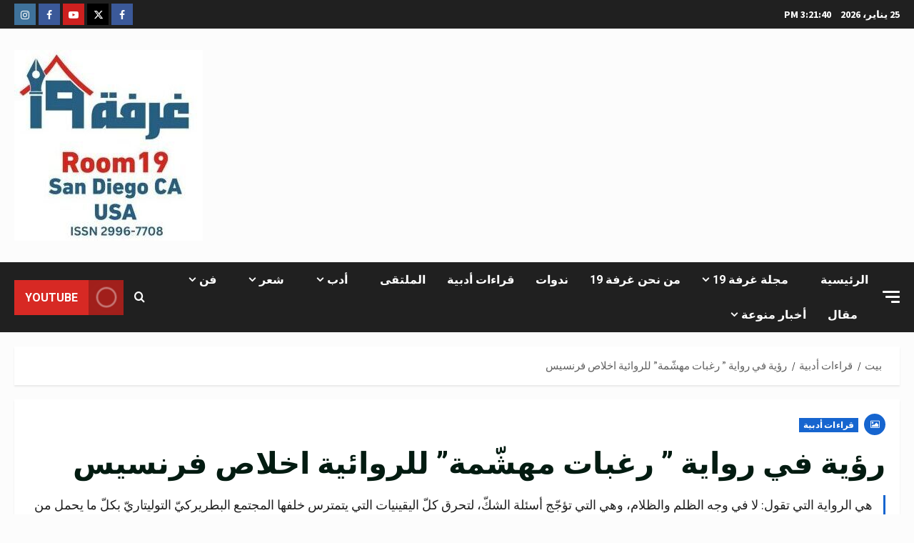

--- FILE ---
content_type: text/html; charset=UTF-8
request_url: https://theroom19.com/%D8%B1%D8%A4%D9%8A%D8%A9-%D9%81%D9%8A-%D8%B1%D9%88%D8%A7%D9%8A%D8%A9-%D8%B1%D8%BA%D8%A8%D8%A7%D8%AA-%D9%85%D9%87%D8%B4%D9%91%D9%85%D8%A9-%D9%84%D9%84%D8%B1%D9%88%D8%A7%D8%A6%D9%8A%D8%A9-%D8%A7/
body_size: 37535
content:
<!doctype html>
<html dir="rtl" lang="ar">

<head>
  <meta charset="UTF-8">
  <meta name="viewport" content="width=device-width, initial-scale=1">
  <link rel="profile" href="http://gmpg.org/xfn/11">

  <link rel="preload" href="https://fonts.googleapis.com/css?family=Raleway:400,700|Source+Sans+Pro:400,700|Roboto:400,700&#038;subset=latin&#038;display=swap" as="style" crossorigin="anonymous"><meta name='robots' content='index, follow, max-image-preview:large, max-snippet:-1, max-video-preview:-1' />

	<!-- This site is optimized with the Yoast SEO plugin v26.8 - https://yoast.com/product/yoast-seo-wordpress/ -->
	<title>رؤية في رواية &quot; رغبات مهشّمة&quot; للروائية اخلاص فرنسيس &#8211; غرفة 19</title>
	<link rel="canonical" href="https://theroom19.com/رؤية-في-رواية-رغبات-مهشّمة-للروائية-ا/" />
	<meta property="og:locale" content="ar_AR" />
	<meta property="og:type" content="article" />
	<meta property="og:title" content="رؤية في رواية &quot; رغبات مهشّمة&quot; للروائية اخلاص فرنسيس &#8211; غرفة 19" />
	<meta property="og:description" content="هي الرواية التي تقول: لا في وجه الظلم والظلام، وهي التي تؤجّج أسئلة الشكّ، لتحرق كلّ اليقينيات التي يتمترس خلفها المجتمع البطريركيّ التوليتاريّ بكلّ ما يحمل من ديكتاتورية معادية للإنسان عامة إنّها رواية الحرية ضد العبودية التي تفتك بروح الإنسان عامة والمرأة خاصة" />
	<meta property="og:url" content="https://theroom19.com/رؤية-في-رواية-رغبات-مهشّمة-للروائية-ا/" />
	<meta property="og:site_name" content="غرفة 19" />
	<meta property="article:publisher" content="https://www.facebook.com/francis.eklas/" />
	<meta property="article:author" content="https://www.facebook.com/francis.eklas/" />
	<meta property="article:published_time" content="2022-07-12T15:13:27+00:00" />
	<meta property="article:modified_time" content="2022-07-12T15:13:28+00:00" />
	<meta property="og:image" content="https://theroom19.com/wp-content/uploads/2022/07/107541231_3165799923527085_865323765363389159_n.jpeg" />
	<meta property="og:image:width" content="539" />
	<meta property="og:image:height" content="960" />
	<meta property="og:image:type" content="image/jpeg" />
	<meta name="author" content="المحرر" />
	<meta name="twitter:card" content="summary_large_image" />
	<meta name="twitter:creator" content="@اخلاص فرنسيس @Eklasfrancis" />
	<meta name="twitter:label1" content="كُتب بواسطة" />
	<meta name="twitter:data1" content="المحرر" />
	<meta name="twitter:label2" content="وقت القراءة المُقدّر" />
	<meta name="twitter:data2" content="دقيقتان" />
	<script type="application/ld+json" class="yoast-schema-graph">{"@context":"https://schema.org","@graph":[{"@type":"Article","@id":"https://theroom19.com/%d8%b1%d8%a4%d9%8a%d8%a9-%d9%81%d9%8a-%d8%b1%d9%88%d8%a7%d9%8a%d8%a9-%d8%b1%d8%ba%d8%a8%d8%a7%d8%aa-%d9%85%d9%87%d8%b4%d9%91%d9%85%d8%a9-%d9%84%d9%84%d8%b1%d9%88%d8%a7%d8%a6%d9%8a%d8%a9-%d8%a7/#article","isPartOf":{"@id":"https://theroom19.com/%d8%b1%d8%a4%d9%8a%d8%a9-%d9%81%d9%8a-%d8%b1%d9%88%d8%a7%d9%8a%d8%a9-%d8%b1%d8%ba%d8%a8%d8%a7%d8%aa-%d9%85%d9%87%d8%b4%d9%91%d9%85%d8%a9-%d9%84%d9%84%d8%b1%d9%88%d8%a7%d8%a6%d9%8a%d8%a9-%d8%a7/"},"author":{"name":"المحرر","@id":"https://theroom19.com/#/schema/person/08babe98487a6d811937023a826dac5c"},"headline":"رؤية في رواية &#8221; رغبات مهشّمة&#8221; للروائية اخلاص فرنسيس","datePublished":"2022-07-12T15:13:27+00:00","dateModified":"2022-07-12T15:13:28+00:00","mainEntityOfPage":{"@id":"https://theroom19.com/%d8%b1%d8%a4%d9%8a%d8%a9-%d9%81%d9%8a-%d8%b1%d9%88%d8%a7%d9%8a%d8%a9-%d8%b1%d8%ba%d8%a8%d8%a7%d8%aa-%d9%85%d9%87%d8%b4%d9%91%d9%85%d8%a9-%d9%84%d9%84%d8%b1%d9%88%d8%a7%d8%a6%d9%8a%d8%a9-%d8%a7/"},"wordCount":0,"commentCount":0,"publisher":{"@id":"https://theroom19.com/#organization"},"image":{"@id":"https://theroom19.com/%d8%b1%d8%a4%d9%8a%d8%a9-%d9%81%d9%8a-%d8%b1%d9%88%d8%a7%d9%8a%d8%a9-%d8%b1%d8%ba%d8%a8%d8%a7%d8%aa-%d9%85%d9%87%d8%b4%d9%91%d9%85%d8%a9-%d9%84%d9%84%d8%b1%d9%88%d8%a7%d8%a6%d9%8a%d8%a9-%d8%a7/#primaryimage"},"thumbnailUrl":"https://theroom19.com/wp-content/uploads/2022/07/107541231_3165799923527085_865323765363389159_n.jpeg","articleSection":["قراءات أدبية"],"inLanguage":"ar","potentialAction":[{"@type":"CommentAction","name":"Comment","target":["https://theroom19.com/%d8%b1%d8%a4%d9%8a%d8%a9-%d9%81%d9%8a-%d8%b1%d9%88%d8%a7%d9%8a%d8%a9-%d8%b1%d8%ba%d8%a8%d8%a7%d8%aa-%d9%85%d9%87%d8%b4%d9%91%d9%85%d8%a9-%d9%84%d9%84%d8%b1%d9%88%d8%a7%d8%a6%d9%8a%d8%a9-%d8%a7/#respond"]}]},{"@type":"WebPage","@id":"https://theroom19.com/%d8%b1%d8%a4%d9%8a%d8%a9-%d9%81%d9%8a-%d8%b1%d9%88%d8%a7%d9%8a%d8%a9-%d8%b1%d8%ba%d8%a8%d8%a7%d8%aa-%d9%85%d9%87%d8%b4%d9%91%d9%85%d8%a9-%d9%84%d9%84%d8%b1%d9%88%d8%a7%d8%a6%d9%8a%d8%a9-%d8%a7/","url":"https://theroom19.com/%d8%b1%d8%a4%d9%8a%d8%a9-%d9%81%d9%8a-%d8%b1%d9%88%d8%a7%d9%8a%d8%a9-%d8%b1%d8%ba%d8%a8%d8%a7%d8%aa-%d9%85%d9%87%d8%b4%d9%91%d9%85%d8%a9-%d9%84%d9%84%d8%b1%d9%88%d8%a7%d8%a6%d9%8a%d8%a9-%d8%a7/","name":"رؤية في رواية \" رغبات مهشّمة\" للروائية اخلاص فرنسيس &#8211; غرفة 19","isPartOf":{"@id":"https://theroom19.com/#website"},"primaryImageOfPage":{"@id":"https://theroom19.com/%d8%b1%d8%a4%d9%8a%d8%a9-%d9%81%d9%8a-%d8%b1%d9%88%d8%a7%d9%8a%d8%a9-%d8%b1%d8%ba%d8%a8%d8%a7%d8%aa-%d9%85%d9%87%d8%b4%d9%91%d9%85%d8%a9-%d9%84%d9%84%d8%b1%d9%88%d8%a7%d8%a6%d9%8a%d8%a9-%d8%a7/#primaryimage"},"image":{"@id":"https://theroom19.com/%d8%b1%d8%a4%d9%8a%d8%a9-%d9%81%d9%8a-%d8%b1%d9%88%d8%a7%d9%8a%d8%a9-%d8%b1%d8%ba%d8%a8%d8%a7%d8%aa-%d9%85%d9%87%d8%b4%d9%91%d9%85%d8%a9-%d9%84%d9%84%d8%b1%d9%88%d8%a7%d8%a6%d9%8a%d8%a9-%d8%a7/#primaryimage"},"thumbnailUrl":"https://theroom19.com/wp-content/uploads/2022/07/107541231_3165799923527085_865323765363389159_n.jpeg","datePublished":"2022-07-12T15:13:27+00:00","dateModified":"2022-07-12T15:13:28+00:00","breadcrumb":{"@id":"https://theroom19.com/%d8%b1%d8%a4%d9%8a%d8%a9-%d9%81%d9%8a-%d8%b1%d9%88%d8%a7%d9%8a%d8%a9-%d8%b1%d8%ba%d8%a8%d8%a7%d8%aa-%d9%85%d9%87%d8%b4%d9%91%d9%85%d8%a9-%d9%84%d9%84%d8%b1%d9%88%d8%a7%d8%a6%d9%8a%d8%a9-%d8%a7/#breadcrumb"},"inLanguage":"ar","potentialAction":[{"@type":"ReadAction","target":["https://theroom19.com/%d8%b1%d8%a4%d9%8a%d8%a9-%d9%81%d9%8a-%d8%b1%d9%88%d8%a7%d9%8a%d8%a9-%d8%b1%d8%ba%d8%a8%d8%a7%d8%aa-%d9%85%d9%87%d8%b4%d9%91%d9%85%d8%a9-%d9%84%d9%84%d8%b1%d9%88%d8%a7%d8%a6%d9%8a%d8%a9-%d8%a7/"]}]},{"@type":"ImageObject","inLanguage":"ar","@id":"https://theroom19.com/%d8%b1%d8%a4%d9%8a%d8%a9-%d9%81%d9%8a-%d8%b1%d9%88%d8%a7%d9%8a%d8%a9-%d8%b1%d8%ba%d8%a8%d8%a7%d8%aa-%d9%85%d9%87%d8%b4%d9%91%d9%85%d8%a9-%d9%84%d9%84%d8%b1%d9%88%d8%a7%d8%a6%d9%8a%d8%a9-%d8%a7/#primaryimage","url":"https://theroom19.com/wp-content/uploads/2022/07/107541231_3165799923527085_865323765363389159_n.jpeg","contentUrl":"https://theroom19.com/wp-content/uploads/2022/07/107541231_3165799923527085_865323765363389159_n.jpeg","width":539,"height":960},{"@type":"BreadcrumbList","@id":"https://theroom19.com/%d8%b1%d8%a4%d9%8a%d8%a9-%d9%81%d9%8a-%d8%b1%d9%88%d8%a7%d9%8a%d8%a9-%d8%b1%d8%ba%d8%a8%d8%a7%d8%aa-%d9%85%d9%87%d8%b4%d9%91%d9%85%d8%a9-%d9%84%d9%84%d8%b1%d9%88%d8%a7%d8%a6%d9%8a%d8%a9-%d8%a7/#breadcrumb","itemListElement":[{"@type":"ListItem","position":1,"name":"الرئيسة","item":"https://theroom19.com/"},{"@type":"ListItem","position":2,"name":"رؤية في رواية &#8221; رغبات مهشّمة&#8221; للروائية اخلاص فرنسيس"}]},{"@type":"WebSite","@id":"https://theroom19.com/#website","url":"https://theroom19.com/","name":"غرفة 19","description":"ثقافية - أدبية - اجتماعية","publisher":{"@id":"https://theroom19.com/#organization"},"alternateName":"The Room 19","potentialAction":[{"@type":"SearchAction","target":{"@type":"EntryPoint","urlTemplate":"https://theroom19.com/?s={search_term_string}"},"query-input":{"@type":"PropertyValueSpecification","valueRequired":true,"valueName":"search_term_string"}}],"inLanguage":"ar"},{"@type":"Organization","@id":"https://theroom19.com/#organization","name":"غرفة 19","url":"https://theroom19.com/","logo":{"@type":"ImageObject","inLanguage":"ar","@id":"https://theroom19.com/#/schema/logo/image/","url":"https://theroom19.com/wp-content/uploads/2022/04/Logo.jpeg","contentUrl":"https://theroom19.com/wp-content/uploads/2022/04/Logo.jpeg","width":597,"height":597,"caption":"غرفة 19"},"image":{"@id":"https://theroom19.com/#/schema/logo/image/"},"sameAs":["https://www.facebook.com/francis.eklas/","https://www.instagram.com/franciseklas/","https://www.linkedin.com/in/eklas-francis-a04604163/","https://www.pinterest.com/","https://www.youtube.com/channel/UCzUQxKMW3WMDS6HcHG6UPKg"]},{"@type":"Person","@id":"https://theroom19.com/#/schema/person/08babe98487a6d811937023a826dac5c","name":"المحرر","image":{"@type":"ImageObject","inLanguage":"ar","@id":"https://theroom19.com/#/schema/person/image/","url":"https://secure.gravatar.com/avatar/bf780daffb90a6e9e9952168a025d2be081068e91639f444e904c7ef46fd1521?s=96&d=mm&r=g","contentUrl":"https://secure.gravatar.com/avatar/bf780daffb90a6e9e9952168a025d2be081068e91639f444e904c7ef46fd1521?s=96&d=mm&r=g","caption":"المحرر"},"description":"إخلاص فرنسيس أديبة لبنانية تقيم في أميركا","sameAs":["https://theroom19.com","https://www.facebook.com/francis.eklas/","https://www.instagram.com/franciseklas/?hl=en","https://x.com/اخلاص فرنسيس @Eklasfrancis","https://www.youtube.com/channel/UCzUQxKMW3WMDS6HcHG6UPKg","https://soundcloud.com/user-949448158"],"url":"https://theroom19.com/author/eklas/"}]}</script>
	<!-- / Yoast SEO plugin. -->


<link rel='dns-prefetch' href='//fonts.googleapis.com' />
<link href='https://fonts.googleapis.com' crossorigin='anonymous' rel='preconnect' />
<link href='https://fonts.gstatic.com' crossorigin='anonymous' rel='preconnect' />
<link rel="alternate" type="application/rss+xml" title="غرفة 19 &laquo; الخلاصة" href="https://theroom19.com/feed/" />
<link rel="alternate" type="application/rss+xml" title="غرفة 19 &laquo; خلاصة التعليقات" href="https://theroom19.com/comments/feed/" />
<link rel="alternate" type="application/rss+xml" title="غرفة 19 &laquo; رؤية في رواية &#8221; رغبات مهشّمة&#8221; للروائية اخلاص فرنسيس خلاصة التعليقات" href="https://theroom19.com/%d8%b1%d8%a4%d9%8a%d8%a9-%d9%81%d9%8a-%d8%b1%d9%88%d8%a7%d9%8a%d8%a9-%d8%b1%d8%ba%d8%a8%d8%a7%d8%aa-%d9%85%d9%87%d8%b4%d9%91%d9%85%d8%a9-%d9%84%d9%84%d8%b1%d9%88%d8%a7%d8%a6%d9%8a%d8%a9-%d8%a7/feed/" />
<link rel="alternate" title="oEmbed (JSON)" type="application/json+oembed" href="https://theroom19.com/wp-json/oembed/1.0/embed?url=https%3A%2F%2Ftheroom19.com%2F%25d8%25b1%25d8%25a4%25d9%258a%25d8%25a9-%25d9%2581%25d9%258a-%25d8%25b1%25d9%2588%25d8%25a7%25d9%258a%25d8%25a9-%25d8%25b1%25d8%25ba%25d8%25a8%25d8%25a7%25d8%25aa-%25d9%2585%25d9%2587%25d8%25b4%25d9%2591%25d9%2585%25d8%25a9-%25d9%2584%25d9%2584%25d8%25b1%25d9%2588%25d8%25a7%25d8%25a6%25d9%258a%25d8%25a9-%25d8%25a7%2F" />
<link rel="alternate" title="oEmbed (XML)" type="text/xml+oembed" href="https://theroom19.com/wp-json/oembed/1.0/embed?url=https%3A%2F%2Ftheroom19.com%2F%25d8%25b1%25d8%25a4%25d9%258a%25d8%25a9-%25d9%2581%25d9%258a-%25d8%25b1%25d9%2588%25d8%25a7%25d9%258a%25d8%25a9-%25d8%25b1%25d8%25ba%25d8%25a8%25d8%25a7%25d8%25aa-%25d9%2585%25d9%2587%25d8%25b4%25d9%2591%25d9%2585%25d8%25a9-%25d9%2584%25d9%2584%25d8%25b1%25d9%2588%25d8%25a7%25d8%25a6%25d9%258a%25d8%25a9-%25d8%25a7%2F&#038;format=xml" />
<style id='wp-img-auto-sizes-contain-inline-css' type='text/css'>
img:is([sizes=auto i],[sizes^="auto," i]){contain-intrinsic-size:3000px 1500px}
/*# sourceURL=wp-img-auto-sizes-contain-inline-css */
</style>
<link rel='stylesheet' id='wpauthor-blocks-fontawesome-front-css' href='https://theroom19.com/wp-content/plugins/wp-post-author/assets/fontawesome/css/all.css?ver=3.6.4' type='text/css' media='all' />
<link rel='stylesheet' id='wpauthor-frontend-block-style-css-css' href='https://theroom19.com/wp-content/plugins/wp-post-author/assets/dist/blocks.style.build.css?ver=3.6.4' type='text/css' media='all' />
<link rel='stylesheet' id='morenews-google-fonts-css' href='https://fonts.googleapis.com/css?family=Raleway:400,700|Source+Sans+Pro:400,700|Roboto:400,700&#038;subset=latin&#038;display=swap' type='text/css' media='all' />
<style id='wp-emoji-styles-inline-css' type='text/css'>

	img.wp-smiley, img.emoji {
		display: inline !important;
		border: none !important;
		box-shadow: none !important;
		height: 1em !important;
		width: 1em !important;
		margin: 0 0.07em !important;
		vertical-align: -0.1em !important;
		background: none !important;
		padding: 0 !important;
	}
/*# sourceURL=wp-emoji-styles-inline-css */
</style>
<style id='wp-block-library-inline-css' type='text/css'>
:root{--wp-block-synced-color:#7a00df;--wp-block-synced-color--rgb:122,0,223;--wp-bound-block-color:var(--wp-block-synced-color);--wp-editor-canvas-background:#ddd;--wp-admin-theme-color:#007cba;--wp-admin-theme-color--rgb:0,124,186;--wp-admin-theme-color-darker-10:#006ba1;--wp-admin-theme-color-darker-10--rgb:0,107,160.5;--wp-admin-theme-color-darker-20:#005a87;--wp-admin-theme-color-darker-20--rgb:0,90,135;--wp-admin-border-width-focus:2px}@media (min-resolution:192dpi){:root{--wp-admin-border-width-focus:1.5px}}.wp-element-button{cursor:pointer}:root .has-very-light-gray-background-color{background-color:#eee}:root .has-very-dark-gray-background-color{background-color:#313131}:root .has-very-light-gray-color{color:#eee}:root .has-very-dark-gray-color{color:#313131}:root .has-vivid-green-cyan-to-vivid-cyan-blue-gradient-background{background:linear-gradient(135deg,#00d084,#0693e3)}:root .has-purple-crush-gradient-background{background:linear-gradient(135deg,#34e2e4,#4721fb 50%,#ab1dfe)}:root .has-hazy-dawn-gradient-background{background:linear-gradient(135deg,#faaca8,#dad0ec)}:root .has-subdued-olive-gradient-background{background:linear-gradient(135deg,#fafae1,#67a671)}:root .has-atomic-cream-gradient-background{background:linear-gradient(135deg,#fdd79a,#004a59)}:root .has-nightshade-gradient-background{background:linear-gradient(135deg,#330968,#31cdcf)}:root .has-midnight-gradient-background{background:linear-gradient(135deg,#020381,#2874fc)}:root{--wp--preset--font-size--normal:16px;--wp--preset--font-size--huge:42px}.has-regular-font-size{font-size:1em}.has-larger-font-size{font-size:2.625em}.has-normal-font-size{font-size:var(--wp--preset--font-size--normal)}.has-huge-font-size{font-size:var(--wp--preset--font-size--huge)}.has-text-align-center{text-align:center}.has-text-align-left{text-align:left}.has-text-align-right{text-align:right}.has-fit-text{white-space:nowrap!important}#end-resizable-editor-section{display:none}.aligncenter{clear:both}.items-justified-left{justify-content:flex-start}.items-justified-center{justify-content:center}.items-justified-right{justify-content:flex-end}.items-justified-space-between{justify-content:space-between}.screen-reader-text{border:0;clip-path:inset(50%);height:1px;margin:-1px;overflow:hidden;padding:0;position:absolute;width:1px;word-wrap:normal!important}.screen-reader-text:focus{background-color:#ddd;clip-path:none;color:#444;display:block;font-size:1em;height:auto;left:5px;line-height:normal;padding:15px 23px 14px;text-decoration:none;top:5px;width:auto;z-index:100000}html :where(.has-border-color){border-style:solid}html :where([style*=border-top-color]){border-top-style:solid}html :where([style*=border-right-color]){border-right-style:solid}html :where([style*=border-bottom-color]){border-bottom-style:solid}html :where([style*=border-left-color]){border-left-style:solid}html :where([style*=border-width]){border-style:solid}html :where([style*=border-top-width]){border-top-style:solid}html :where([style*=border-right-width]){border-right-style:solid}html :where([style*=border-bottom-width]){border-bottom-style:solid}html :where([style*=border-left-width]){border-left-style:solid}html :where(img[class*=wp-image-]){height:auto;max-width:100%}:where(figure){margin:0 0 1em}html :where(.is-position-sticky){--wp-admin--admin-bar--position-offset:var(--wp-admin--admin-bar--height,0px)}@media screen and (max-width:600px){html :where(.is-position-sticky){--wp-admin--admin-bar--position-offset:0px}}

/*# sourceURL=wp-block-library-inline-css */
</style><style id='wp-block-calendar-inline-css' type='text/css'>
.wp-block-calendar{text-align:center}.wp-block-calendar td,.wp-block-calendar th{border:1px solid;padding:.25em}.wp-block-calendar th{font-weight:400}.wp-block-calendar caption{background-color:inherit}.wp-block-calendar table{border-collapse:collapse;width:100%}.wp-block-calendar table.has-background th{background-color:inherit}.wp-block-calendar table.has-text-color th{color:inherit}.wp-block-calendar :where(table:not(.has-text-color)){color:#40464d}.wp-block-calendar :where(table:not(.has-text-color)) td,.wp-block-calendar :where(table:not(.has-text-color)) th{border-color:#ddd}:where(.wp-block-calendar table:not(.has-background) th){background:#ddd}
/*# sourceURL=https://theroom19.com/wp-includes/blocks/calendar/style.min.css */
</style>
<style id='wp-block-image-inline-css' type='text/css'>
.wp-block-image>a,.wp-block-image>figure>a{display:inline-block}.wp-block-image img{box-sizing:border-box;height:auto;max-width:100%;vertical-align:bottom}@media not (prefers-reduced-motion){.wp-block-image img.hide{visibility:hidden}.wp-block-image img.show{animation:show-content-image .4s}}.wp-block-image[style*=border-radius] img,.wp-block-image[style*=border-radius]>a{border-radius:inherit}.wp-block-image.has-custom-border img{box-sizing:border-box}.wp-block-image.aligncenter{text-align:center}.wp-block-image.alignfull>a,.wp-block-image.alignwide>a{width:100%}.wp-block-image.alignfull img,.wp-block-image.alignwide img{height:auto;width:100%}.wp-block-image .aligncenter,.wp-block-image .alignleft,.wp-block-image .alignright,.wp-block-image.aligncenter,.wp-block-image.alignleft,.wp-block-image.alignright{display:table}.wp-block-image .aligncenter>figcaption,.wp-block-image .alignleft>figcaption,.wp-block-image .alignright>figcaption,.wp-block-image.aligncenter>figcaption,.wp-block-image.alignleft>figcaption,.wp-block-image.alignright>figcaption{caption-side:bottom;display:table-caption}.wp-block-image .alignleft{float:left;margin:.5em 1em .5em 0}.wp-block-image .alignright{float:right;margin:.5em 0 .5em 1em}.wp-block-image .aligncenter{margin-left:auto;margin-right:auto}.wp-block-image :where(figcaption){margin-bottom:1em;margin-top:.5em}.wp-block-image.is-style-circle-mask img{border-radius:9999px}@supports ((-webkit-mask-image:none) or (mask-image:none)) or (-webkit-mask-image:none){.wp-block-image.is-style-circle-mask img{border-radius:0;-webkit-mask-image:url('data:image/svg+xml;utf8,<svg viewBox="0 0 100 100" xmlns="http://www.w3.org/2000/svg"><circle cx="50" cy="50" r="50"/></svg>');mask-image:url('data:image/svg+xml;utf8,<svg viewBox="0 0 100 100" xmlns="http://www.w3.org/2000/svg"><circle cx="50" cy="50" r="50"/></svg>');mask-mode:alpha;-webkit-mask-position:center;mask-position:center;-webkit-mask-repeat:no-repeat;mask-repeat:no-repeat;-webkit-mask-size:contain;mask-size:contain}}:root :where(.wp-block-image.is-style-rounded img,.wp-block-image .is-style-rounded img){border-radius:9999px}.wp-block-image figure{margin:0}.wp-lightbox-container{display:flex;flex-direction:column;position:relative}.wp-lightbox-container img{cursor:zoom-in}.wp-lightbox-container img:hover+button{opacity:1}.wp-lightbox-container button{align-items:center;backdrop-filter:blur(16px) saturate(180%);background-color:#5a5a5a40;border:none;border-radius:4px;cursor:zoom-in;display:flex;height:20px;justify-content:center;left:16px;opacity:0;padding:0;position:absolute;text-align:center;top:16px;width:20px;z-index:100}@media not (prefers-reduced-motion){.wp-lightbox-container button{transition:opacity .2s ease}}.wp-lightbox-container button:focus-visible{outline:3px auto #5a5a5a40;outline:3px auto -webkit-focus-ring-color;outline-offset:3px}.wp-lightbox-container button:hover{cursor:pointer;opacity:1}.wp-lightbox-container button:focus{opacity:1}.wp-lightbox-container button:focus,.wp-lightbox-container button:hover,.wp-lightbox-container button:not(:hover):not(:active):not(.has-background){background-color:#5a5a5a40;border:none}.wp-lightbox-overlay{box-sizing:border-box;cursor:zoom-out;height:100vh;overflow:hidden;position:fixed;right:0;top:0;visibility:hidden;width:100%;z-index:100000}.wp-lightbox-overlay .close-button{align-items:center;cursor:pointer;display:flex;justify-content:center;left:calc(env(safe-area-inset-left) + 16px);min-height:40px;min-width:40px;padding:0;position:absolute;top:calc(env(safe-area-inset-top) + 16px);z-index:5000000}.wp-lightbox-overlay .close-button:focus,.wp-lightbox-overlay .close-button:hover,.wp-lightbox-overlay .close-button:not(:hover):not(:active):not(.has-background){background:none;border:none}.wp-lightbox-overlay .lightbox-image-container{height:var(--wp--lightbox-container-height);overflow:hidden;position:absolute;right:50%;top:50%;transform:translate(50%,-50%);transform-origin:top right;width:var(--wp--lightbox-container-width);z-index:9999999999}.wp-lightbox-overlay .wp-block-image{align-items:center;box-sizing:border-box;display:flex;height:100%;justify-content:center;margin:0;position:relative;transform-origin:100% 0;width:100%;z-index:3000000}.wp-lightbox-overlay .wp-block-image img{height:var(--wp--lightbox-image-height);min-height:var(--wp--lightbox-image-height);min-width:var(--wp--lightbox-image-width);width:var(--wp--lightbox-image-width)}.wp-lightbox-overlay .wp-block-image figcaption{display:none}.wp-lightbox-overlay button{background:none;border:none}.wp-lightbox-overlay .scrim{background-color:#fff;height:100%;opacity:.9;position:absolute;width:100%;z-index:2000000}.wp-lightbox-overlay.active{visibility:visible}@media not (prefers-reduced-motion){.wp-lightbox-overlay.active{animation:turn-on-visibility .25s both}.wp-lightbox-overlay.active img{animation:turn-on-visibility .35s both}.wp-lightbox-overlay.show-closing-animation:not(.active){animation:turn-off-visibility .35s both}.wp-lightbox-overlay.show-closing-animation:not(.active) img{animation:turn-off-visibility .25s both}.wp-lightbox-overlay.zoom.active{animation:none;opacity:1;visibility:visible}.wp-lightbox-overlay.zoom.active .lightbox-image-container{animation:lightbox-zoom-in .4s}.wp-lightbox-overlay.zoom.active .lightbox-image-container img{animation:none}.wp-lightbox-overlay.zoom.active .scrim{animation:turn-on-visibility .4s forwards}.wp-lightbox-overlay.zoom.show-closing-animation:not(.active){animation:none}.wp-lightbox-overlay.zoom.show-closing-animation:not(.active) .lightbox-image-container{animation:lightbox-zoom-out .4s}.wp-lightbox-overlay.zoom.show-closing-animation:not(.active) .lightbox-image-container img{animation:none}.wp-lightbox-overlay.zoom.show-closing-animation:not(.active) .scrim{animation:turn-off-visibility .4s forwards}}@keyframes show-content-image{0%{visibility:hidden}99%{visibility:hidden}to{visibility:visible}}@keyframes turn-on-visibility{0%{opacity:0}to{opacity:1}}@keyframes turn-off-visibility{0%{opacity:1;visibility:visible}99%{opacity:0;visibility:visible}to{opacity:0;visibility:hidden}}@keyframes lightbox-zoom-in{0%{transform:translate(calc(((-100vw + var(--wp--lightbox-scrollbar-width))/2 + var(--wp--lightbox-initial-left-position))*-1),calc(-50vh + var(--wp--lightbox-initial-top-position))) scale(var(--wp--lightbox-scale))}to{transform:translate(50%,-50%) scale(1)}}@keyframes lightbox-zoom-out{0%{transform:translate(50%,-50%) scale(1);visibility:visible}99%{visibility:visible}to{transform:translate(calc(((-100vw + var(--wp--lightbox-scrollbar-width))/2 + var(--wp--lightbox-initial-left-position))*-1),calc(-50vh + var(--wp--lightbox-initial-top-position))) scale(var(--wp--lightbox-scale));visibility:hidden}}
/*# sourceURL=https://theroom19.com/wp-includes/blocks/image/style.min.css */
</style>
<style id='wp-block-image-theme-inline-css' type='text/css'>
:root :where(.wp-block-image figcaption){color:#555;font-size:13px;text-align:center}.is-dark-theme :root :where(.wp-block-image figcaption){color:#ffffffa6}.wp-block-image{margin:0 0 1em}
/*# sourceURL=https://theroom19.com/wp-includes/blocks/image/theme.min.css */
</style>
<style id='wp-block-search-inline-css' type='text/css'>
.wp-block-search__button{margin-right:10px;word-break:normal}.wp-block-search__button.has-icon{line-height:0}.wp-block-search__button svg{height:1.25em;min-height:24px;min-width:24px;width:1.25em;fill:currentColor;vertical-align:text-bottom}:where(.wp-block-search__button){border:1px solid #ccc;padding:6px 10px}.wp-block-search__inside-wrapper{display:flex;flex:auto;flex-wrap:nowrap;max-width:100%}.wp-block-search__label{width:100%}.wp-block-search.wp-block-search__button-only .wp-block-search__button{box-sizing:border-box;display:flex;flex-shrink:0;justify-content:center;margin-right:0;max-width:100%}.wp-block-search.wp-block-search__button-only .wp-block-search__inside-wrapper{min-width:0!important;transition-property:width}.wp-block-search.wp-block-search__button-only .wp-block-search__input{flex-basis:100%;transition-duration:.3s}.wp-block-search.wp-block-search__button-only.wp-block-search__searchfield-hidden,.wp-block-search.wp-block-search__button-only.wp-block-search__searchfield-hidden .wp-block-search__inside-wrapper{overflow:hidden}.wp-block-search.wp-block-search__button-only.wp-block-search__searchfield-hidden .wp-block-search__input{border-left-width:0!important;border-right-width:0!important;flex-basis:0;flex-grow:0;margin:0;min-width:0!important;padding-left:0!important;padding-right:0!important;width:0!important}:where(.wp-block-search__input){appearance:none;border:1px solid #949494;flex-grow:1;font-family:inherit;font-size:inherit;font-style:inherit;font-weight:inherit;letter-spacing:inherit;line-height:inherit;margin-left:0;margin-right:0;min-width:3rem;padding:8px;text-decoration:unset!important;text-transform:inherit}:where(.wp-block-search__button-inside .wp-block-search__inside-wrapper){background-color:#fff;border:1px solid #949494;box-sizing:border-box;padding:4px}:where(.wp-block-search__button-inside .wp-block-search__inside-wrapper) .wp-block-search__input{border:none;border-radius:0;padding:0 4px}:where(.wp-block-search__button-inside .wp-block-search__inside-wrapper) .wp-block-search__input:focus{outline:none}:where(.wp-block-search__button-inside .wp-block-search__inside-wrapper) :where(.wp-block-search__button){padding:4px 8px}.wp-block-search.aligncenter .wp-block-search__inside-wrapper{margin:auto}.wp-block[data-align=right] .wp-block-search.wp-block-search__button-only .wp-block-search__inside-wrapper{float:left}
/*# sourceURL=https://theroom19.com/wp-includes/blocks/search/style.min.css */
</style>
<style id='wp-block-search-theme-inline-css' type='text/css'>
.wp-block-search .wp-block-search__label{font-weight:700}.wp-block-search__button{border:1px solid #ccc;padding:.375em .625em}
/*# sourceURL=https://theroom19.com/wp-includes/blocks/search/theme.min.css */
</style>
<style id='wp-block-columns-inline-css' type='text/css'>
.wp-block-columns{box-sizing:border-box;display:flex;flex-wrap:wrap!important}@media (min-width:782px){.wp-block-columns{flex-wrap:nowrap!important}}.wp-block-columns{align-items:normal!important}.wp-block-columns.are-vertically-aligned-top{align-items:flex-start}.wp-block-columns.are-vertically-aligned-center{align-items:center}.wp-block-columns.are-vertically-aligned-bottom{align-items:flex-end}@media (max-width:781px){.wp-block-columns:not(.is-not-stacked-on-mobile)>.wp-block-column{flex-basis:100%!important}}@media (min-width:782px){.wp-block-columns:not(.is-not-stacked-on-mobile)>.wp-block-column{flex-basis:0;flex-grow:1}.wp-block-columns:not(.is-not-stacked-on-mobile)>.wp-block-column[style*=flex-basis]{flex-grow:0}}.wp-block-columns.is-not-stacked-on-mobile{flex-wrap:nowrap!important}.wp-block-columns.is-not-stacked-on-mobile>.wp-block-column{flex-basis:0;flex-grow:1}.wp-block-columns.is-not-stacked-on-mobile>.wp-block-column[style*=flex-basis]{flex-grow:0}:where(.wp-block-columns){margin-bottom:1.75em}:where(.wp-block-columns.has-background){padding:1.25em 2.375em}.wp-block-column{flex-grow:1;min-width:0;overflow-wrap:break-word;word-break:break-word}.wp-block-column.is-vertically-aligned-top{align-self:flex-start}.wp-block-column.is-vertically-aligned-center{align-self:center}.wp-block-column.is-vertically-aligned-bottom{align-self:flex-end}.wp-block-column.is-vertically-aligned-stretch{align-self:stretch}.wp-block-column.is-vertically-aligned-bottom,.wp-block-column.is-vertically-aligned-center,.wp-block-column.is-vertically-aligned-top{width:100%}
/*# sourceURL=https://theroom19.com/wp-includes/blocks/columns/style.min.css */
</style>
<style id='wp-block-paragraph-inline-css' type='text/css'>
.is-small-text{font-size:.875em}.is-regular-text{font-size:1em}.is-large-text{font-size:2.25em}.is-larger-text{font-size:3em}.has-drop-cap:not(:focus):first-letter{float:right;font-size:8.4em;font-style:normal;font-weight:100;line-height:.68;margin:.05em 0 0 .1em;text-transform:uppercase}body.rtl .has-drop-cap:not(:focus):first-letter{float:none;margin-right:.1em}p.has-drop-cap.has-background{overflow:hidden}:root :where(p.has-background){padding:1.25em 2.375em}:where(p.has-text-color:not(.has-link-color)) a{color:inherit}p.has-text-align-left[style*="writing-mode:vertical-lr"],p.has-text-align-right[style*="writing-mode:vertical-rl"]{rotate:180deg}
/*# sourceURL=https://theroom19.com/wp-includes/blocks/paragraph/style.min.css */
</style>
<link rel='stylesheet' id='wpzoom-social-icons-block-style-css' href='https://theroom19.com/wp-content/plugins/social-icons-widget-by-wpzoom/block/dist/style-wpzoom-social-icons.css?ver=4.5.4' type='text/css' media='all' />
<style id='global-styles-inline-css' type='text/css'>
:root{--wp--preset--aspect-ratio--square: 1;--wp--preset--aspect-ratio--4-3: 4/3;--wp--preset--aspect-ratio--3-4: 3/4;--wp--preset--aspect-ratio--3-2: 3/2;--wp--preset--aspect-ratio--2-3: 2/3;--wp--preset--aspect-ratio--16-9: 16/9;--wp--preset--aspect-ratio--9-16: 9/16;--wp--preset--color--black: #000000;--wp--preset--color--cyan-bluish-gray: #abb8c3;--wp--preset--color--white: #ffffff;--wp--preset--color--pale-pink: #f78da7;--wp--preset--color--vivid-red: #cf2e2e;--wp--preset--color--luminous-vivid-orange: #ff6900;--wp--preset--color--luminous-vivid-amber: #fcb900;--wp--preset--color--light-green-cyan: #7bdcb5;--wp--preset--color--vivid-green-cyan: #00d084;--wp--preset--color--pale-cyan-blue: #8ed1fc;--wp--preset--color--vivid-cyan-blue: #0693e3;--wp--preset--color--vivid-purple: #9b51e0;--wp--preset--gradient--vivid-cyan-blue-to-vivid-purple: linear-gradient(135deg,rgb(6,147,227) 0%,rgb(155,81,224) 100%);--wp--preset--gradient--light-green-cyan-to-vivid-green-cyan: linear-gradient(135deg,rgb(122,220,180) 0%,rgb(0,208,130) 100%);--wp--preset--gradient--luminous-vivid-amber-to-luminous-vivid-orange: linear-gradient(135deg,rgb(252,185,0) 0%,rgb(255,105,0) 100%);--wp--preset--gradient--luminous-vivid-orange-to-vivid-red: linear-gradient(135deg,rgb(255,105,0) 0%,rgb(207,46,46) 100%);--wp--preset--gradient--very-light-gray-to-cyan-bluish-gray: linear-gradient(135deg,rgb(238,238,238) 0%,rgb(169,184,195) 100%);--wp--preset--gradient--cool-to-warm-spectrum: linear-gradient(135deg,rgb(74,234,220) 0%,rgb(151,120,209) 20%,rgb(207,42,186) 40%,rgb(238,44,130) 60%,rgb(251,105,98) 80%,rgb(254,248,76) 100%);--wp--preset--gradient--blush-light-purple: linear-gradient(135deg,rgb(255,206,236) 0%,rgb(152,150,240) 100%);--wp--preset--gradient--blush-bordeaux: linear-gradient(135deg,rgb(254,205,165) 0%,rgb(254,45,45) 50%,rgb(107,0,62) 100%);--wp--preset--gradient--luminous-dusk: linear-gradient(135deg,rgb(255,203,112) 0%,rgb(199,81,192) 50%,rgb(65,88,208) 100%);--wp--preset--gradient--pale-ocean: linear-gradient(135deg,rgb(255,245,203) 0%,rgb(182,227,212) 50%,rgb(51,167,181) 100%);--wp--preset--gradient--electric-grass: linear-gradient(135deg,rgb(202,248,128) 0%,rgb(113,206,126) 100%);--wp--preset--gradient--midnight: linear-gradient(135deg,rgb(2,3,129) 0%,rgb(40,116,252) 100%);--wp--preset--font-size--small: 13px;--wp--preset--font-size--medium: 20px;--wp--preset--font-size--large: 36px;--wp--preset--font-size--x-large: 42px;--wp--preset--spacing--20: 0.44rem;--wp--preset--spacing--30: 0.67rem;--wp--preset--spacing--40: 1rem;--wp--preset--spacing--50: 1.5rem;--wp--preset--spacing--60: 2.25rem;--wp--preset--spacing--70: 3.38rem;--wp--preset--spacing--80: 5.06rem;--wp--preset--shadow--natural: 6px 6px 9px rgba(0, 0, 0, 0.2);--wp--preset--shadow--deep: 12px 12px 50px rgba(0, 0, 0, 0.4);--wp--preset--shadow--sharp: 6px 6px 0px rgba(0, 0, 0, 0.2);--wp--preset--shadow--outlined: 6px 6px 0px -3px rgb(255, 255, 255), 6px 6px rgb(0, 0, 0);--wp--preset--shadow--crisp: 6px 6px 0px rgb(0, 0, 0);}:root { --wp--style--global--content-size: 930px;--wp--style--global--wide-size: 1400px; }:where(body) { margin: 0; }.wp-site-blocks > .alignleft { float: left; margin-right: 2em; }.wp-site-blocks > .alignright { float: right; margin-left: 2em; }.wp-site-blocks > .aligncenter { justify-content: center; margin-left: auto; margin-right: auto; }:where(.wp-site-blocks) > * { margin-block-start: 24px; margin-block-end: 0; }:where(.wp-site-blocks) > :first-child { margin-block-start: 0; }:where(.wp-site-blocks) > :last-child { margin-block-end: 0; }:root { --wp--style--block-gap: 24px; }:root :where(.is-layout-flow) > :first-child{margin-block-start: 0;}:root :where(.is-layout-flow) > :last-child{margin-block-end: 0;}:root :where(.is-layout-flow) > *{margin-block-start: 24px;margin-block-end: 0;}:root :where(.is-layout-constrained) > :first-child{margin-block-start: 0;}:root :where(.is-layout-constrained) > :last-child{margin-block-end: 0;}:root :where(.is-layout-constrained) > *{margin-block-start: 24px;margin-block-end: 0;}:root :where(.is-layout-flex){gap: 24px;}:root :where(.is-layout-grid){gap: 24px;}.is-layout-flow > .alignleft{float: left;margin-inline-start: 0;margin-inline-end: 2em;}.is-layout-flow > .alignright{float: right;margin-inline-start: 2em;margin-inline-end: 0;}.is-layout-flow > .aligncenter{margin-left: auto !important;margin-right: auto !important;}.is-layout-constrained > .alignleft{float: left;margin-inline-start: 0;margin-inline-end: 2em;}.is-layout-constrained > .alignright{float: right;margin-inline-start: 2em;margin-inline-end: 0;}.is-layout-constrained > .aligncenter{margin-left: auto !important;margin-right: auto !important;}.is-layout-constrained > :where(:not(.alignleft):not(.alignright):not(.alignfull)){max-width: var(--wp--style--global--content-size);margin-left: auto !important;margin-right: auto !important;}.is-layout-constrained > .alignwide{max-width: var(--wp--style--global--wide-size);}body .is-layout-flex{display: flex;}.is-layout-flex{flex-wrap: wrap;align-items: center;}.is-layout-flex > :is(*, div){margin: 0;}body .is-layout-grid{display: grid;}.is-layout-grid > :is(*, div){margin: 0;}body{padding-top: 0px;padding-right: 0px;padding-bottom: 0px;padding-left: 0px;}a:where(:not(.wp-element-button)){text-decoration: none;}:root :where(.wp-element-button, .wp-block-button__link){background-color: #32373c;border-radius: 0;border-width: 0;color: #fff;font-family: inherit;font-size: inherit;font-style: inherit;font-weight: inherit;letter-spacing: inherit;line-height: inherit;padding-top: calc(0.667em + 2px);padding-right: calc(1.333em + 2px);padding-bottom: calc(0.667em + 2px);padding-left: calc(1.333em + 2px);text-decoration: none;text-transform: inherit;}.has-black-color{color: var(--wp--preset--color--black) !important;}.has-cyan-bluish-gray-color{color: var(--wp--preset--color--cyan-bluish-gray) !important;}.has-white-color{color: var(--wp--preset--color--white) !important;}.has-pale-pink-color{color: var(--wp--preset--color--pale-pink) !important;}.has-vivid-red-color{color: var(--wp--preset--color--vivid-red) !important;}.has-luminous-vivid-orange-color{color: var(--wp--preset--color--luminous-vivid-orange) !important;}.has-luminous-vivid-amber-color{color: var(--wp--preset--color--luminous-vivid-amber) !important;}.has-light-green-cyan-color{color: var(--wp--preset--color--light-green-cyan) !important;}.has-vivid-green-cyan-color{color: var(--wp--preset--color--vivid-green-cyan) !important;}.has-pale-cyan-blue-color{color: var(--wp--preset--color--pale-cyan-blue) !important;}.has-vivid-cyan-blue-color{color: var(--wp--preset--color--vivid-cyan-blue) !important;}.has-vivid-purple-color{color: var(--wp--preset--color--vivid-purple) !important;}.has-black-background-color{background-color: var(--wp--preset--color--black) !important;}.has-cyan-bluish-gray-background-color{background-color: var(--wp--preset--color--cyan-bluish-gray) !important;}.has-white-background-color{background-color: var(--wp--preset--color--white) !important;}.has-pale-pink-background-color{background-color: var(--wp--preset--color--pale-pink) !important;}.has-vivid-red-background-color{background-color: var(--wp--preset--color--vivid-red) !important;}.has-luminous-vivid-orange-background-color{background-color: var(--wp--preset--color--luminous-vivid-orange) !important;}.has-luminous-vivid-amber-background-color{background-color: var(--wp--preset--color--luminous-vivid-amber) !important;}.has-light-green-cyan-background-color{background-color: var(--wp--preset--color--light-green-cyan) !important;}.has-vivid-green-cyan-background-color{background-color: var(--wp--preset--color--vivid-green-cyan) !important;}.has-pale-cyan-blue-background-color{background-color: var(--wp--preset--color--pale-cyan-blue) !important;}.has-vivid-cyan-blue-background-color{background-color: var(--wp--preset--color--vivid-cyan-blue) !important;}.has-vivid-purple-background-color{background-color: var(--wp--preset--color--vivid-purple) !important;}.has-black-border-color{border-color: var(--wp--preset--color--black) !important;}.has-cyan-bluish-gray-border-color{border-color: var(--wp--preset--color--cyan-bluish-gray) !important;}.has-white-border-color{border-color: var(--wp--preset--color--white) !important;}.has-pale-pink-border-color{border-color: var(--wp--preset--color--pale-pink) !important;}.has-vivid-red-border-color{border-color: var(--wp--preset--color--vivid-red) !important;}.has-luminous-vivid-orange-border-color{border-color: var(--wp--preset--color--luminous-vivid-orange) !important;}.has-luminous-vivid-amber-border-color{border-color: var(--wp--preset--color--luminous-vivid-amber) !important;}.has-light-green-cyan-border-color{border-color: var(--wp--preset--color--light-green-cyan) !important;}.has-vivid-green-cyan-border-color{border-color: var(--wp--preset--color--vivid-green-cyan) !important;}.has-pale-cyan-blue-border-color{border-color: var(--wp--preset--color--pale-cyan-blue) !important;}.has-vivid-cyan-blue-border-color{border-color: var(--wp--preset--color--vivid-cyan-blue) !important;}.has-vivid-purple-border-color{border-color: var(--wp--preset--color--vivid-purple) !important;}.has-vivid-cyan-blue-to-vivid-purple-gradient-background{background: var(--wp--preset--gradient--vivid-cyan-blue-to-vivid-purple) !important;}.has-light-green-cyan-to-vivid-green-cyan-gradient-background{background: var(--wp--preset--gradient--light-green-cyan-to-vivid-green-cyan) !important;}.has-luminous-vivid-amber-to-luminous-vivid-orange-gradient-background{background: var(--wp--preset--gradient--luminous-vivid-amber-to-luminous-vivid-orange) !important;}.has-luminous-vivid-orange-to-vivid-red-gradient-background{background: var(--wp--preset--gradient--luminous-vivid-orange-to-vivid-red) !important;}.has-very-light-gray-to-cyan-bluish-gray-gradient-background{background: var(--wp--preset--gradient--very-light-gray-to-cyan-bluish-gray) !important;}.has-cool-to-warm-spectrum-gradient-background{background: var(--wp--preset--gradient--cool-to-warm-spectrum) !important;}.has-blush-light-purple-gradient-background{background: var(--wp--preset--gradient--blush-light-purple) !important;}.has-blush-bordeaux-gradient-background{background: var(--wp--preset--gradient--blush-bordeaux) !important;}.has-luminous-dusk-gradient-background{background: var(--wp--preset--gradient--luminous-dusk) !important;}.has-pale-ocean-gradient-background{background: var(--wp--preset--gradient--pale-ocean) !important;}.has-electric-grass-gradient-background{background: var(--wp--preset--gradient--electric-grass) !important;}.has-midnight-gradient-background{background: var(--wp--preset--gradient--midnight) !important;}.has-small-font-size{font-size: var(--wp--preset--font-size--small) !important;}.has-medium-font-size{font-size: var(--wp--preset--font-size--medium) !important;}.has-large-font-size{font-size: var(--wp--preset--font-size--large) !important;}.has-x-large-font-size{font-size: var(--wp--preset--font-size--x-large) !important;}
/*# sourceURL=global-styles-inline-css */
</style>
<style id='core-block-supports-inline-css' type='text/css'>
.wp-container-core-columns-is-layout-28f84493{flex-wrap:nowrap;}
/*# sourceURL=core-block-supports-inline-css */
</style>

<link rel='stylesheet' id='dashicons-css' href='https://theroom19.com/wp-includes/css/dashicons.min.css?ver=6.9' type='text/css' media='all' />
<link rel='stylesheet' id='wpzoom-social-icons-academicons-css' href='https://theroom19.com/wp-content/plugins/social-icons-widget-by-wpzoom/assets/css/academicons.min.css?ver=1768506065' type='text/css' media='all' />
<link rel='stylesheet' id='wpzoom-social-icons-socicon-css' href='https://theroom19.com/wp-content/plugins/social-icons-widget-by-wpzoom/assets/css/wpzoom-socicon.css?ver=1768506065' type='text/css' media='all' />
<link rel='stylesheet' id='wpzoom-social-icons-font-awesome-5-css' href='https://theroom19.com/wp-content/plugins/social-icons-widget-by-wpzoom/assets/css/font-awesome-5.min.css?ver=1768506065' type='text/css' media='all' />
<link rel='stylesheet' id='wpzoom-social-icons-genericons-css' href='https://theroom19.com/wp-content/plugins/social-icons-widget-by-wpzoom/assets/css/genericons.css?ver=1768506065' type='text/css' media='all' />
<link rel='stylesheet' id='contact-form-7-css' href='https://theroom19.com/wp-content/plugins/contact-form-7/includes/css/styles.css?ver=6.1.4' type='text/css' media='all' />
<link rel='stylesheet' id='contact-form-7-rtl-css' href='https://theroom19.com/wp-content/plugins/contact-form-7/includes/css/styles-rtl.css?ver=6.1.4' type='text/css' media='all' />
<link rel='stylesheet' id='aft-icons-css' href='https://theroom19.com/wp-content/themes/morenews/assets/icons/style.css?ver=6.9' type='text/css' media='all' />
<link rel='stylesheet' id='bootstrap-css' href='https://theroom19.com/wp-content/themes/morenews/assets/bootstrap/css/bootstrap.min.css?ver=6.9' type='text/css' media='all' />
<link rel='stylesheet' id='slick-css' href='https://theroom19.com/wp-content/themes/morenews/assets/slick/css/slick.min.css?ver=6.9' type='text/css' media='all' />
<link rel='stylesheet' id='sidr-css' href='https://theroom19.com/wp-content/themes/morenews/assets/sidr/css/jquery.sidr.dark.css?ver=6.9' type='text/css' media='all' />
<link rel='stylesheet' id='magnific-popup-css' href='https://theroom19.com/wp-content/themes/morenews/assets/magnific-popup/magnific-popup.css?ver=6.9' type='text/css' media='all' />
<link rel='stylesheet' id='morenews-style-css' href='https://theroom19.com/wp-content/themes/morenews/style.min.css?ver=3.8.9' type='text/css' media='all' />
<style id='morenews-style-inline-css' type='text/css'>
body.aft-dark-mode #sidr,body.aft-dark-mode,body.aft-dark-mode.custom-background,body.aft-dark-mode #af-preloader{background-color:#000000;} body.aft-default-mode #sidr,body.aft-default-mode #af-preloader,body.aft-default-mode{background-color:#fcfcfc;} .frm_style_formidable-style.with_frm_style .frm_compact .frm_dropzone.dz-clickable .dz-message,.frm_style_formidable-style.with_frm_style input[type=submit],.frm_style_formidable-style.with_frm_style .frm_submit input[type=button],.frm_style_formidable-style.with_frm_style .frm_submit button,.frm_form_submit_style,.frm_style_formidable-style.with_frm_style .frm-edit-page-btn,.woocommerce #respond input#submit.disabled,.woocommerce #respond input#submit:disabled,.woocommerce #respond input#submit:disabled[disabled],.woocommerce a.button.disabled,.woocommerce a.button:disabled,.woocommerce a.button:disabled[disabled],.woocommerce button.button.disabled,.woocommerce button.button:disabled,.woocommerce button.button:disabled[disabled],.woocommerce input.button.disabled,.woocommerce input.button:disabled,.woocommerce input.button:disabled[disabled],.woocommerce #respond input#submit,.woocommerce a.button,.woocommerce button.button,.woocommerce input.button,.woocommerce #respond input#submit.alt,.woocommerce a.button.alt,.woocommerce button.button.alt,.woocommerce input.button.alt,.woocommerce-account .addresses .title .edit,:root .wc-block-featured-product__link :where(.wp-element-button,.wp-block-button__link),:root .wc-block-featured-category__link :where(.wp-element-button,.wp-block-button__link),hustle-button,button.wc-block-mini-cart__button,.wc-block-checkout .wp-block-button__link,.wp-block-button.wc-block-components-product-button .wp-block-button__link,.wc-block-grid__product-add-to-cart.wp-block-button .wp-block-button__link,body .wc-block-components-button,.wc-block-grid .wp-block-button__link,.woocommerce-notices-wrapper .button,body .woocommerce-notices-wrapper .button:hover,body.woocommerce .single_add_to_cart_button.button:hover,body.woocommerce a.button.add_to_cart_button:hover,.widget-title-fill-and-border .morenews-widget .wp-block-search__label,.widget-title-fill-and-border .morenews-widget .wp-block-group .wp-block-heading,.widget-title-fill-and-no-border .morenews-widget .wp-block-search__label,.widget-title-fill-and-no-border .morenews-widget .wp-block-group .wp-block-heading,.widget-title-fill-and-border .wp_post_author_widget .widget-title .header-after,.widget-title-fill-and-border .widget-title .heading-line,.widget-title-fill-and-border .aft-posts-tabs-panel .nav-tabs>li>a.active,.widget-title-fill-and-border .aft-main-banner-wrapper .widget-title .heading-line ,.widget-title-fill-and-no-border .wp_post_author_widget .widget-title .header-after,.widget-title-fill-and-no-border .widget-title .heading-line,.widget-title-fill-and-no-border .aft-posts-tabs-panel .nav-tabs>li>a.active,.widget-title-fill-and-no-border .aft-main-banner-wrapper .widget-title .heading-line,a.sidr-class-sidr-button-close,body.widget-title-border-bottom .header-after1 .heading-line-before,body.widget-title-border-bottom .widget-title .heading-line-before,.widget-title-border-center .morenews-widget .wp-block-search__label::after,.widget-title-border-center .morenews-widget .wp-block-group .wp-block-heading::after,.widget-title-border-center .wp_post_author_widget .widget-title .heading-line-before,.widget-title-border-center .aft-posts-tabs-panel .nav-tabs>li>a.active::after,.widget-title-border-center .wp_post_author_widget .widget-title .header-after::after,.widget-title-border-center .widget-title .heading-line-after,.widget-title-border-bottom .morenews-widget .wp-block-search__label::after,.widget-title-border-bottom .morenews-widget .wp-block-group .wp-block-heading::after,.widget-title-border-bottom .heading-line::before,.widget-title-border-bottom .wp-post-author-wrap .header-after::before,.widget-title-border-bottom .aft-posts-tabs-panel .nav-tabs>li>a.active span::after,.aft-dark-mode .is-style-fill a.wp-block-button__link:not(.has-background),.aft-default-mode .is-style-fill a.wp-block-button__link:not(.has-background),#reading-progress-bar,a.comment-reply-link,body.aft-default-mode .reply a,body.aft-dark-mode .reply a,.aft-popular-taxonomies-lists span::before ,#loader-wrapper div,span.heading-line::before,.wp-post-author-wrap .header-after::before,body.aft-dark-mode input[type="button"],body.aft-dark-mode input[type="reset"],body.aft-dark-mode input[type="submit"],body.aft-dark-mode .inner-suscribe input[type=submit],body.aft-default-mode input[type="button"],body.aft-default-mode input[type="reset"],body.aft-default-mode input[type="submit"],body.aft-default-mode .inner-suscribe input[type=submit],.woocommerce-product-search button[type="submit"],input.search-submit,.wp-block-search__button,.af-youtube-slider .af-video-wrap .af-bg-play i,.af-youtube-video-list .entry-header-yt-video-wrapper .af-yt-video-play i,.af-post-format i,body .btn-style1 a:visited,body .btn-style1 a,body span.post-page-numbers.current,body .morenews-pagination .nav-links .page-numbers.current,body #scroll-up,button,a.author-button.primary,.morenews-reaction-button .reaction-percentage,h3.morenews-subtitle:after,body article.sticky .read-single:before,.aft-readmore-wrapper a.aft-readmore:hover,body.aft-dark-mode .aft-readmore-wrapper a.aft-readmore:hover,footer.site-footer .aft-readmore-wrapper a.aft-readmore:hover,.aft-readmore-wrapper a.aft-readmore:hover,body .trending-posts-vertical .trending-no{background-color:#bc1900;} div.wpforms-container-full button[type=submit]:hover,div.wpforms-container-full button[type=submit]:not(:hover):not(:active){background-color:#bc1900 !important;} .grid-design-texts-over-image .aft-readmore-wrapper a.aft-readmore:hover,.aft-readmore-wrapper a.aft-readmore:hover,body.aft-dark-mode .aft-readmore-wrapper a.aft-readmore:hover,body.aft-default-mode .aft-readmore-wrapper a.aft-readmore:hover,a.author-button.primary,.morenews-post-badge,body.single .entry-header .aft-post-excerpt-and-meta .post-excerpt,body.aft-dark-mode.single span.tags-links a:hover,.morenews-pagination .nav-links .page-numbers.current,.aft-readmore-wrapper a.aft-readmore:hover,p.awpa-more-posts a:hover,.wp-post-author-meta .wp-post-author-meta-more-posts a.awpa-more-posts:hover{border-color:#bc1900;} body:not(.rtl) .aft-popular-taxonomies-lists span::after{border-left-color:#bc1900;} body.rtl .aft-popular-taxonomies-lists span::after{border-right-color:#bc1900;} .widget-title-fill-and-no-border .morenews-widget .wp-block-search__label::after,.widget-title-fill-and-no-border .morenews-widget .wp-block-group .wp-block-heading::after,.widget-title-fill-and-no-border .aft-posts-tabs-panel .nav-tabs>li a.active::after,.widget-title-fill-and-no-border .morenews-widget .widget-title::before,.widget-title-fill-and-no-border .morenews-customizer .widget-title::before{border-top-color:#bc1900;} .woocommerce div.product .woocommerce-tabs ul.tabs li.active,#scroll-up::after,.aft-dark-mode #loader,.aft-default-mode #loader{border-bottom-color:#bc1900;} footer.site-footer .wp-calendar-nav a:hover,footer.site-footer .wp-block-latest-comments__comment-meta a:hover,.aft-dark-mode .tagcloud a:hover,.aft-dark-mode .widget ul.menu >li a:hover,.aft-dark-mode .widget > ul > li a:hover,.banner-exclusive-posts-wrapper a:hover,.list-style .read-title h3 a:hover,.grid-design-default .read-title h3 a:hover,body.aft-dark-mode .banner-exclusive-posts-wrapper a:hover,body.aft-dark-mode .banner-exclusive-posts-wrapper a:visited:hover,body.aft-default-mode .banner-exclusive-posts-wrapper a:hover,body.aft-default-mode .banner-exclusive-posts-wrapper a:visited:hover,body.wp-post-author-meta .awpa-display-name a:hover,.widget_text a ,.post-description a:not(.aft-readmore),.post-description a:not(.aft-readmore):visited,.wp_post_author_widget .wp-post-author-meta .awpa-display-name a:hover,.wp-post-author-meta .wp-post-author-meta-more-posts a.awpa-more-posts:hover,body.aft-default-mode .af-breadcrumbs a:hover,body.aft-dark-mode .af-breadcrumbs a:hover,body .wp-block-latest-comments li.wp-block-latest-comments__comment a:hover,body .site-footer .color-pad .read-title h3 a:hover,body.aft-dark-mode #secondary .morenews-widget ul[class*="wp-block-"] a:hover,body.aft-dark-mode #secondary .morenews-widget ol[class*="wp-block-"] a:hover,body.aft-dark-mode a.post-edit-link:hover,body.aft-default-mode #secondary .morenews-widget ul[class*="wp-block-"] a:hover,body.aft-default-mode #secondary .morenews-widget ol[class*="wp-block-"] a:hover,body.aft-default-mode a.post-edit-link:hover,body.aft-default-mode #secondary .widget > ul > li a:hover,body.aft-default-mode footer.comment-meta a:hover,body.aft-dark-mode footer.comment-meta a:hover,body.aft-default-mode .comment-form a:hover,body.aft-dark-mode .comment-form a:hover,body.aft-dark-mode .entry-content > .wp-block-tag-cloud a:not(.has-text-color):hover,body.aft-default-mode .entry-content > .wp-block-tag-cloud a:not(.has-text-color):hover,body.aft-dark-mode .entry-content .wp-block-archives-list.wp-block-archives a:not(.has-text-color):hover,body.aft-default-mode .entry-content .wp-block-archives-list.wp-block-archives a:not(.has-text-color):hover,body.aft-dark-mode .entry-content .wp-block-latest-posts a:not(.has-text-color):hover,body.aft-dark-mode .entry-content .wp-block-categories-list.wp-block-categories a:not(.has-text-color):hover,body.aft-default-mode .entry-content .wp-block-latest-posts a:not(.has-text-color):hover,body.aft-default-mode .entry-content .wp-block-categories-list.wp-block-categories a:not(.has-text-color):hover,.aft-default-mode .wp-block-archives-list.wp-block-archives a:not(.has-text-color):hover,.aft-default-mode .wp-block-latest-posts a:not(.has-text-color):hover,.aft-default-mode .wp-block-categories-list.wp-block-categories a:not(.has-text-color):hover,.aft-default-mode .wp-block-latest-comments li.wp-block-latest-comments__comment a:hover,.aft-dark-mode .wp-block-archives-list.wp-block-archives a:not(.has-text-color):hover,.aft-dark-mode .wp-block-latest-posts a:not(.has-text-color):hover,.aft-dark-mode .wp-block-categories-list.wp-block-categories a:not(.has-text-color):hover,.aft-dark-mode .wp-block-latest-comments li.wp-block-latest-comments__comment a:hover,body.aft-dark-mode .morenews-pagination .nav-links a.page-numbers:hover,body.aft-default-mode .morenews-pagination .nav-links a.page-numbers:hover,body.aft-default-mode .aft-popular-taxonomies-lists ul li a:hover ,body.aft-dark-mode .aft-popular-taxonomies-lists ul li a:hover,body.aft-dark-mode .wp-calendar-nav a,body .entry-content > .wp-block-heading:not(.has-link-color):not(.wp-block-post-title) a,body .entry-content > ul a,body .entry-content > ol a,body .entry-content > p:not(.has-link-color) a ,body.aft-default-mode p.logged-in-as a,body.aft-dark-mode p.logged-in-as a,body.aft-dark-mode .woocommerce-loop-product__title:hover,body.aft-default-mode .woocommerce-loop-product__title:hover,a:hover,p a,.stars a:active,.stars a:focus,.morenews-widget.widget_text a,a.author-website:hover,.author-box-content a.author-posts-link:hover,body .morenews-sponsor a,body .morenews-source a,body.aft-default-mode .wp-block-latest-comments li.wp-block-latest-comments__comment a:hover,body.aft-dark-mode .wp-block-latest-comments li.wp-block-latest-comments__comment a:hover,.entry-content .wp-block-latest-comments a:not(.has-text-color):hover,.wc-block-grid__product .wc-block-grid__product-link:focus,body.aft-default-mode .entry-content .wp-block-heading:not(.has-link-color):not(.wp-block-post-title) a,body.aft-dark-mode .entry-content .wp-block-heading:not(.has-link-color):not(.wp-block-post-title) a,body.aft-default-mode .comment-content a,body.aft-dark-mode .comment-content a,body.aft-default-mode .post-excerpt a,body.aft-dark-mode .post-excerpt a,body.aft-default-mode .wp-block-tag-cloud a:hover,body.aft-default-mode .tagcloud a:hover,body.aft-default-mode.single span.tags-links a:hover,body.aft-default-mode p.awpa-more-posts a:hover,body.aft-default-mode p.awpa-website a:hover ,body.aft-default-mode .wp-post-author-meta h4 a:hover,body.aft-default-mode .widget ul.menu >li a:hover,body.aft-default-mode .widget > ul > li a:hover,body.aft-default-mode .nav-links a:hover,body.aft-default-mode ul.trail-items li a:hover,body.aft-dark-mode .wp-block-tag-cloud a:hover,body.aft-dark-mode .tagcloud a:hover,body.aft-dark-mode.single span.tags-links a:hover,body.aft-dark-mode p.awpa-more-posts a:hover,body.aft-dark-mode p.awpa-website a:hover ,body.aft-dark-mode .widget ul.menu >li a:hover,body.aft-dark-mode .nav-links a:hover,body.aft-dark-mode ul.trail-items li a:hover{color:#bc1900;} @media only screen and (min-width:992px){body.aft-default-mode .morenews-header .main-navigation .menu-desktop > ul > li:hover > a:before,body.aft-default-mode .morenews-header .main-navigation .menu-desktop > ul > li.current-menu-item > a:before{background-color:#bc1900;} } .woocommerce-product-search button[type="submit"],input.search-submit{background-color:#bc1900;} .aft-dark-mode .entry-content a:hover,.aft-dark-mode .entry-content a:focus,.aft-dark-mode .entry-content a:active,.wp-calendar-nav a,#wp-calendar tbody td a,body.aft-dark-mode #wp-calendar tbody td#today,body.aft-default-mode #wp-calendar tbody td#today,body.aft-default-mode .entry-content .wp-block-heading:not(.has-link-color):not(.wp-block-post-title) a,body.aft-dark-mode .entry-content .wp-block-heading:not(.has-link-color):not(.wp-block-post-title) a,body .entry-content > ul a,body .entry-content > ul a:visited,body .entry-content > ol a,body .entry-content > ol a:visited,body .entry-content > p:not(.has-link-color) a,body .entry-content > p:not(.has-link-color) a:visited{color:#bc1900;} .woocommerce-product-search button[type="submit"],input.search-submit,body.single span.tags-links a:hover,body .entry-content .wp-block-heading:not(.has-link-color):not(.wp-block-post-title) a,body .entry-content > ul a,body .entry-content > ul a:visited,body .entry-content > ol a,body .entry-content > ol a:visited,body .entry-content > p:not(.has-link-color) a,body .entry-content > p:not(.has-link-color) a:visited{border-color:#bc1900;} @media only screen and (min-width:993px){.main-navigation .menu-desktop > li.current-menu-item::after,.main-navigation .menu-desktop > ul > li.current-menu-item::after,.main-navigation .menu-desktop > li::after,.main-navigation .menu-desktop > ul > li::after{background-color:#bc1900;} } .site-branding .site-title{font-family:'Raleway','Noto Sans','Noto Sans CJK SC','Noto Sans JP','Noto Sans KR',system-ui,-apple-system,'Segoe UI',Roboto,'Helvetica Neue',Arial,sans-serif,'Apple Color Emoji','Segoe UI Emoji','Segoe UI Symbol';} body,button,input,select,optgroup,.cat-links li a,.min-read,.af-social-contacts .social-widget-menu .screen-reader-text,textarea{font-family:'Source Sans Pro','Noto Sans','Noto Sans CJK SC','Noto Sans JP','Noto Sans KR',system-ui,-apple-system,'Segoe UI',Roboto,'Helvetica Neue',Arial,sans-serif,'Apple Color Emoji','Segoe UI Emoji','Segoe UI Symbol';} .wp-block-tag-cloud a,.tagcloud a,body span.hustle-title,.wp-block-blockspare-blockspare-tabs .bs-tabs-title-list li a.bs-tab-title,.navigation.post-navigation .nav-links a,div.custom-menu-link > a,.exclusive-posts .exclusive-now span,.aft-popular-taxonomies-lists span,.exclusive-posts a,.aft-posts-tabs-panel .nav-tabs>li>a,.widget-title-border-bottom .aft-posts-tabs-panel .nav-tabs>li>a,.nav-tabs>li,.widget ul ul li,.widget ul.menu >li ,.widget > ul > li,.wp-block-search__label,.wp-block-latest-posts.wp-block-latest-posts__list li,.wp-block-latest-comments li.wp-block-latest-comments__comment,.wp-block-group ul li a,.main-navigation ul li a,h1,h2,h3,h4,h5,h6{font-family:'Roboto','Noto Sans','Noto Sans CJK SC','Noto Sans JP','Noto Sans KR',system-ui,-apple-system,'Segoe UI',Roboto,'Helvetica Neue',Arial,sans-serif,'Apple Color Emoji','Segoe UI Emoji','Segoe UI Symbol';} .container-wrapper .elementor{max-width:100%;} .full-width-content .elementor-section-stretched,.align-content-left .elementor-section-stretched,.align-content-right .elementor-section-stretched{max-width:100%;left:0 !important;}
/*# sourceURL=morenews-style-inline-css */
</style>
<link rel='stylesheet' id='wpzoom-social-icons-font-awesome-3-css' href='https://theroom19.com/wp-content/plugins/social-icons-widget-by-wpzoom/assets/css/font-awesome-3.min.css?ver=1768506065' type='text/css' media='all' />
<link rel='stylesheet' id='wpzoom-social-icons-styles-css' href='https://theroom19.com/wp-content/plugins/social-icons-widget-by-wpzoom/assets/css/wpzoom-social-icons-styles.css?ver=1768506065' type='text/css' media='all' />
<link rel='stylesheet' id='awpa-wp-post-author-styles-css' href='https://theroom19.com/wp-content/plugins/wp-post-author/assets/css/awpa-frontend-style.css?ver=3.6.4' type='text/css' media='all' />
<style id='awpa-wp-post-author-styles-inline-css' type='text/css'>

                .wp_post_author_widget .wp-post-author-meta .awpa-display-name > a:hover,
                body .wp-post-author-wrap .awpa-display-name > a:hover {
                    color: #b90404;
                }
                .wp-post-author-meta .wp-post-author-meta-more-posts a.awpa-more-posts:hover, 
                .awpa-review-field .right-star .awpa-rating-button:not(:disabled):hover {
                    color: #b90404;
                    border-color: #b90404;
                }
            
/*# sourceURL=awpa-wp-post-author-styles-inline-css */
</style>
<link rel='preload' as='font'  id='wpzoom-social-icons-font-academicons-woff2-css' href='https://theroom19.com/wp-content/plugins/social-icons-widget-by-wpzoom/assets/font/academicons.woff2?v=1.9.2'  type='font/woff2' crossorigin />
<link rel='preload' as='font'  id='wpzoom-social-icons-font-fontawesome-3-woff2-css' href='https://theroom19.com/wp-content/plugins/social-icons-widget-by-wpzoom/assets/font/fontawesome-webfont.woff2?v=4.7.0'  type='font/woff2' crossorigin />
<link rel='preload' as='font'  id='wpzoom-social-icons-font-fontawesome-5-brands-woff2-css' href='https://theroom19.com/wp-content/plugins/social-icons-widget-by-wpzoom/assets/font/fa-brands-400.woff2'  type='font/woff2' crossorigin />
<link rel='preload' as='font'  id='wpzoom-social-icons-font-fontawesome-5-regular-woff2-css' href='https://theroom19.com/wp-content/plugins/social-icons-widget-by-wpzoom/assets/font/fa-regular-400.woff2'  type='font/woff2' crossorigin />
<link rel='preload' as='font'  id='wpzoom-social-icons-font-fontawesome-5-solid-woff2-css' href='https://theroom19.com/wp-content/plugins/social-icons-widget-by-wpzoom/assets/font/fa-solid-900.woff2'  type='font/woff2' crossorigin />
<link rel='preload' as='font'  id='wpzoom-social-icons-font-genericons-woff-css' href='https://theroom19.com/wp-content/plugins/social-icons-widget-by-wpzoom/assets/font/Genericons.woff'  type='font/woff' crossorigin />
<link rel='preload' as='font'  id='wpzoom-social-icons-font-socicon-woff2-css' href='https://theroom19.com/wp-content/plugins/social-icons-widget-by-wpzoom/assets/font/socicon.woff2?v=4.5.4'  type='font/woff2' crossorigin />
<link rel='stylesheet' id='jnews-select-share-css' href='https://theroom19.com/wp-content/plugins/jnews-social-share/assets/css/plugin.css' type='text/css' media='all' />
<script type="text/javascript" src="https://theroom19.com/wp-includes/js/jquery/jquery.min.js?ver=3.7.1" id="jquery-core-js"></script>
<script type="text/javascript" src="https://theroom19.com/wp-includes/js/jquery/jquery-migrate.min.js?ver=3.4.1" id="jquery-migrate-js"></script>
<script type="text/javascript" src="https://theroom19.com/wp-content/themes/morenews/assets/jquery.cookie.js?ver=6.9" id="jquery-cookie-js"></script>
<script type="text/javascript" src="https://theroom19.com/wp-content/themes/morenews/assets/background-script.js?ver=3.8.9" id="morenews-background-script-js"></script>
<script type="text/javascript" src="https://theroom19.com/wp-content/plugins/wp-post-author/assets/js/awpa-frontend-scripts.js?ver=3.6.4" id="awpa-custom-bg-scripts-js"></script>
<script></script><link rel="https://api.w.org/" href="https://theroom19.com/wp-json/" /><link rel="alternate" title="JSON" type="application/json" href="https://theroom19.com/wp-json/wp/v2/posts/6040" /><link rel="EditURI" type="application/rsd+xml" title="RSD" href="https://theroom19.com/xmlrpc.php?rsd" />
<link rel="stylesheet" href="https://theroom19.com/wp-content/themes/morenews/rtl.css" type="text/css" media="screen" /><meta name="generator" content="WordPress 6.9" />
<link rel='shortlink' href='https://theroom19.com/?p=6040' />
<link rel="pingback" href="https://theroom19.com/xmlrpc.php"><meta name="generator" content="Powered by WPBakery Page Builder - drag and drop page builder for WordPress."/>
    <style type="text/css">
      body .af-header-image.data-bg:before {
        opacity: 0;
      }

      .site-title,
      .site-description {
        position: absolute;
        clip: rect(1px, 1px, 1px, 1px);
        display: none;
      }

          </style>
<style type="text/css" id="custom-background-css">
body.custom-background { background-color: #fcfcfc; }
</style>
	<link rel="icon" href="https://theroom19.com/wp-content/uploads/2024/03/cropped-cropped-room19-logo-1-1-32x32.jpeg" sizes="32x32" />
<link rel="icon" href="https://theroom19.com/wp-content/uploads/2024/03/cropped-cropped-room19-logo-1-1-192x192.jpeg" sizes="192x192" />
<link rel="apple-touch-icon" href="https://theroom19.com/wp-content/uploads/2024/03/cropped-cropped-room19-logo-1-1-180x180.jpeg" />
<meta name="msapplication-TileImage" content="https://theroom19.com/wp-content/uploads/2024/03/cropped-cropped-room19-logo-1-1-270x270.jpeg" />
<style type="text/css">
.paypal-donations { text-align: center !important }
</style>
<noscript><style> .wpb_animate_when_almost_visible { opacity: 1; }</style></noscript></head>

<body class="rtl wp-singular post-template-default single single-post postid-6040 single-format-image custom-background wp-embed-responsive wp-theme-morenews non-logged-in  aft-sticky-header aft-default-mode aft-header-layout-side header-image-default widget-title-border-bottom default-content-layout single-content-mode-default single-post-title-boxed full-width-content af-wide-layout wpb-js-composer js-comp-ver-8.6.1 vc_responsive">
  
  
  <div id="page" class="site af-whole-wrapper">
    <a class="skip-link screen-reader-text" href="#content">انتقل إلى المحتوى</a>

    
    <header id="masthead" class="header-layout-side morenews-header">
        <div class="top-header">
    <div class="container-wrapper">
      <div class="top-bar-flex">
        <div class="top-bar-left col-2">
          <div class="date-bar-left">
                  <span class="topbar-date">
        25 يناير، 2026 <span id="topbar-time"></span>      </span>
              </div>
        </div>
        <div class="top-bar-right col-2">
          <div class="aft-small-social-menu">
                
      <div class="social-navigation"><ul id="menu-%d8%b3%d9%88%d8%b4%d9%8a%d8%a7%d9%84-%d9%85%d9%8a%d8%af%d9%8a%d8%a7" class="menu"><li id="menu-item-5320" class="menu-item menu-item-type-custom menu-item-object-custom menu-item-5320"><a target="_blank" href="https://www.facebook.com/francisaklas/"><span class="screen-reader-text">اخلاص فرنسيس غرفة -19</span></a></li>
<li id="menu-item-873" class="menu-item menu-item-type-custom menu-item-object-custom menu-item-873"><a target="_blank" href="https://twitter.com/Eklasfrancis"><span class="screen-reader-text">تويتر</span></a></li>
<li id="menu-item-874" class="menu-item menu-item-type-custom menu-item-object-custom menu-item-874"><a target="_blank" href="https://www.youtube.com/channel/UCzUQxKMW3WMDS6HcHG6UPKg/featured"><span class="screen-reader-text">يوتيوب</span></a></li>
<li id="menu-item-875" class="menu-item menu-item-type-custom menu-item-object-custom menu-item-875"><a target="_blank" href="https://www.facebook.com/francis.eklas/"><span class="screen-reader-text">فيسبوك</span></a></li>
<li id="menu-item-872" class="menu-item menu-item-type-custom menu-item-object-custom menu-item-872"><a target="_blank" href="https://www.instagram.com/franciseklas/?hl=en"><span class="screen-reader-text">انستغرام</span></a></li>
</ul></div>
                </div>
        </div>
      </div>
    </div>
  </div>
<div class="af-middle-header " >
  <div class="container-wrapper">

        <div class="af-middle-container">
      <div class="logo">
            <div class="site-branding uppercase-site-title">
              <p class="site-title font-family-1">
          <a href="https://theroom19.com/" class="site-title-anchor" rel="home">غرفة 19</a>
        </p>
      
              <p class="site-description">ثقافية &#8211; أدبية &#8211; اجتماعية</p>
          </div>

          </div>
                <div class="header-promotion">
                        <div class="banner-promotions-wrapper">
                                    <div class="promotion-section">
                        <a href="https://portal.issn.org/resource/ISSN/2996-7708" >
                            <img width="264" height="267" src="https://theroom19.com/wp-content/uploads/2024/03/cropped-cropped-cropped-room19-logo-.jpeg" class="attachment-full size-full" alt="room19-logo-" decoding="async" loading="lazy" />                        </a>
                    </div>
                                

            </div>
            <!-- Trending line END -->
                      </div>
          </div>
  </div>
</div>
            
            <div id="sidr" class="primary-background">
              <a class="sidr-class-sidr-button-close" aria-label="افتح التنقل خارج اللوحة" href="#sidr"></a>
              <div id="block-5" class="widget morenews-widget widget_block">
<div class="wp-block-columns is-layout-flex wp-container-core-columns-is-layout-28f84493 wp-block-columns-is-layout-flex">
<div class="wp-block-column is-layout-flow wp-block-column-is-layout-flow"></div>
</div>
</div><div id="block-89" class="widget morenews-widget widget_block"></div>            </div>
        <div id="main-navigation-bar" class="af-bottom-header">
  <div class="container-wrapper">
    <div class="bottom-bar-flex">
      <div class="offcanvas-navigaiton">
                    <div class="off-cancas-panel">
              
      <span class="offcanvas">
        <a href="#" class="offcanvas-nav" role="button" aria-label="Open off-canvas menu" aria-expanded="false" aria-controls="offcanvas-menu">
          <div class="offcanvas-menu">
            <span class="mbtn-top"></span>
            <span class="mbtn-mid"></span>
            <span class="mbtn-bot"></span>
          </div>
        </a>
      </span>
                </div>
            
                <div class="af-bottom-head-nav">
              <div class="navigation-container">
      <nav class="main-navigation clearfix">

        <span class="toggle-menu" >
          <a href="#" role="button" class="aft-void-menu" aria-controls="primary-menu" aria-expanded="false">
            <span class="screen-reader-text">
              القائمة الأساسية            </span>
            <i class="ham"></i>
          </a>
        </span>


        <div class="menu main-menu menu-desktop show-menu-border"><ul id="primary-menu" class="menu"><li id="menu-item-20048" class="menu-item menu-item-type-custom menu-item-object-custom menu-item-home menu-item-20048"><a href="https://theroom19.com/">الرئيسية</a></li>
<li id="menu-item-20238" class="menu-item menu-item-type-custom menu-item-object-custom menu-item-has-children menu-item-20238"><a href="https://theroom19.com/category/%d9%85%d8%ac%d9%84%d8%a9-%d8%ba%d8%b1%d9%81%d8%a9-19/">مجلة غرفة 19</a>
<ul class="sub-menu">
	<li id="menu-item-26006" class="menu-item menu-item-type-post_type menu-item-object-post menu-item-26006"><a href="https://theroom19.com/%d9%85%d8%ac%d9%84%d8%a9-%d8%ba%d8%b1%d9%81%d8%a9-19-%d8%a7%d9%84%d8%b9%d8%af%d8%af-1/">مجلة غرفة 19 العدد 1</a></li>
	<li id="menu-item-26007" class="menu-item menu-item-type-post_type menu-item-object-post menu-item-26007"><a href="https://theroom19.com/%d9%85%d8%ac%d9%84%d8%a9-%d8%ba%d8%b1%d9%81%d8%a9-19-%d8%a7%d9%84%d8%b9%d8%af%d8%af-2-2/">مجلة غرفة 19 العدد 2</a></li>
	<li id="menu-item-26008" class="menu-item menu-item-type-post_type menu-item-object-post menu-item-26008"><a href="https://theroom19.com/1707/">مجلة غرفة 19 العدد 3</a></li>
	<li id="menu-item-26009" class="menu-item menu-item-type-post_type menu-item-object-post menu-item-26009"><a href="https://theroom19.com/%d9%85%d8%ac%d9%84%d8%a9-%d8%ba%d8%b1%d9%81%d8%a9-19-%d8%a7%d9%84%d8%b9%d8%af%d8%af-4/">مجلة غرفة 19 العدد 4</a></li>
	<li id="menu-item-26010" class="menu-item menu-item-type-post_type menu-item-object-post menu-item-26010"><a href="https://theroom19.com/%d8%a7%d9%84%d8%b9%d8%a8%d9%88%d8%b1-%d8%a5%d9%84%d9%89-%d8%a7%d9%84%d8%a5%d9%86%d8%b3%d8%a7%d9%86-%d8%a7%d9%84%d8%b9%d8%af%d8%af-%d8%a7%d9%84%d8%ae%d8%a7%d9%85%d8%b3-%d9%85%d9%86-%d9%85%d8%ac%d9%84/">مجلة غرفة ١٩ العدد 5</a></li>
	<li id="menu-item-26011" class="menu-item menu-item-type-post_type menu-item-object-post menu-item-26011"><a href="https://theroom19.com/%d8%a8%d9%8a%d8%b1%d9%88%d8%aa-%d8%b4%d8%ba%d9%81-%d8%a7%d9%84%d8%ad%d9%8a%d8%a7%d8%a9/">مجلة غرفة 19 العدد 6</a></li>
	<li id="menu-item-26012" class="menu-item menu-item-type-post_type menu-item-object-post menu-item-26012"><a href="https://theroom19.com/%d9%85%d8%ae%d8%a7%d8%b6-%d8%a7%d9%84%d9%81%d9%83%d8%b1%d8%a9-%d8%a7%d9%84%d8%b9%d8%af%d8%af-%d8%a7%d9%84%d8%b3%d8%a7%d8%a8%d8%b9-%d9%85%d8%ac%d9%84%d8%a9-%d8%ba%d8%b1%d9%81%d8%a9-%d9%a1%d9%a9/">مجلة غرفة ١9 العدد 7</a></li>
	<li id="menu-item-26013" class="menu-item menu-item-type-post_type menu-item-object-post menu-item-26013"><a href="https://theroom19.com/%d8%a7%d9%84%d8%b9%d8%af%d8%af-8-%d9%85%d8%ac%d9%84%d8%a9-%d8%ba%d8%b1%d9%81%d8%a9-19/">مجلة غرفة 19 العدد 8</a></li>
	<li id="menu-item-26014" class="menu-item menu-item-type-post_type menu-item-object-post menu-item-26014"><a href="https://theroom19.com/%d8%a7%d9%84%d8%b9%d8%af%d8%af-%d8%a7%d9%84%d8%aa%d8%a7%d8%b3%d8%b9-%d9%85%d8%ac%d9%84%d8%a9-%d8%ba%d8%b1%d9%81%d8%a9-%d9%a1%d9%a9-%d8%ad%d8%a8%d9%84%d9%8c-%d9%85%d8%b4%d8%af%d9%88%d8%af-%d8%b9/">مجلة غرفة ١٩ العدد 9</a></li>
	<li id="menu-item-26015" class="menu-item menu-item-type-post_type menu-item-object-post menu-item-26015"><a href="https://theroom19.com/%d9%83%d9%84%d9%85%d8%a9-%d8%a7%d9%84%d8%b9%d8%af%d8%af-%d8%a7%d9%84%d8%b9%d8%a7%d8%b4%d8%b1-%d8%a7%d9%84%d8%a5%d9%86%d8%b3%d8%a7%d9%86-%d9%85%d8%ad%d9%88%d8%b1-%d8%a7%d9%84%d9%83%d9%88%d9%86%d8%8c/">مجلة غرفة 19 العدد 10</a></li>
	<li id="menu-item-26016" class="menu-item menu-item-type-post_type menu-item-object-post menu-item-26016"><a href="https://theroom19.com/%d9%85%d8%ac%d9%84%d8%a9-%d8%ba%d8%b1%d9%81%d8%a9-19-%d8%a7%d9%84%d8%b9%d8%af%d8%af-11/">مجلة غرفة 19 العدد 11</a></li>
	<li id="menu-item-26018" class="menu-item menu-item-type-post_type menu-item-object-post menu-item-26018"><a href="https://theroom19.com/%d9%85%d8%ac%d9%84%d8%a9-%d8%ba%d8%b1%d9%81%d8%a9-19-%d8%a7%d9%84%d8%b9%d8%af%d8%af-13/">مجلة غرفة 19 العدد 13</a></li>
	<li id="menu-item-26017" class="menu-item menu-item-type-post_type menu-item-object-post menu-item-26017"><a href="https://theroom19.com/%d9%85%d8%ac%d9%84%d8%a9-%d8%ba%d8%b1%d9%81%d8%a9-19-%d8%a7%d9%84%d8%b9%d8%af%d8%af-12-2/">مجلة غرفة 19 العدد 12</a></li>
	<li id="menu-item-26019" class="menu-item menu-item-type-post_type menu-item-object-post menu-item-26019"><a href="https://theroom19.com/%d9%85%d8%ac%d9%84%d8%a9-%d8%ba%d8%b1%d9%81%d8%a9-19-%d8%a7%d9%84%d8%b9%d8%af%d8%af-14/">مجلة غرفة 19  العدد 14 &#8211; لبنانُ كانَ، يكونُ، سيكونُ..</a></li>
	<li id="menu-item-26023" class="menu-item menu-item-type-post_type menu-item-object-post menu-item-26023"><a href="https://theroom19.com/%d8%a7%d9%84%d8%b9%d8%af%d8%af-%d8%a7%d9%84%d8%ae%d8%a7%d9%85%d8%b3-%d8%b9%d8%b4%d8%b1-%d9%85%d8%ac%d9%84%d8%a9-%d8%ba%d8%b1%d9%81%d8%a9-19/">العدد الخامس عشر مجلة غرفة 19</a></li>
	<li id="menu-item-26022" class="menu-item menu-item-type-post_type menu-item-object-post menu-item-26022"><a href="https://theroom19.com/%d9%85%d8%ac%d9%84%d8%a9-%d8%ba%d8%b1%d9%81%d8%a9-19-%d8%b9%d8%af%d8%af-16/">مجلة غرفة 19 عدد 16</a></li>
	<li id="menu-item-26021" class="menu-item menu-item-type-post_type menu-item-object-post menu-item-26021"><a href="https://theroom19.com/%d9%85%d8%ac%d9%84%d8%a9-%d8%ba%d8%b1%d9%81%d8%a9-19-%d8%a7%d9%84%d8%b9%d8%af%d8%af-%d8%a7%d9%84%d8%b3%d8%a7%d8%a8%d8%b9-%d8%b9%d8%b4%d8%b1/">مجلة غرفة 19 العدد السابع عشر</a></li>
	<li id="menu-item-26020" class="menu-item menu-item-type-post_type menu-item-object-post menu-item-26020"><a href="https://theroom19.com/%d9%85%d8%ac%d9%84%d8%a9-%d8%ba%d8%b1%d9%81%d8%a9-19-%d8%a7%d9%84%d8%b9%d8%af%d8%af-18/">مجلة غرفة 19 العدد الثامن عشر</a></li>
	<li id="menu-item-26720" class="menu-item menu-item-type-custom menu-item-object-custom menu-item-26720"><a href="https://theroom19.com/%d9%85%d8%ac%d9%84%d8%a9-%d8%ba%d8%b1%d9%81%d8%a9-19-%d8%a7%d9%84%d8%b9%d8%af%d8%af-19/">مجلة غرفة 19 العدد 19</a></li>
</ul>
</li>
<li id="menu-item-26832" class="menu-item menu-item-type-post_type menu-item-object-page menu-item-26832"><a href="https://theroom19.com/%d9%85%d9%86-%d9%86%d8%ad%d9%86-%d8%ba%d8%b1%d9%81%d8%a9-19/">من نحن غرفة 19</a></li>
<li id="menu-item-20050" class="menu-item menu-item-type-custom menu-item-object-custom menu-item-20050"><a href="https://theroom19.com/category/%d9%86%d8%af%d9%88%d8%a7%d8%aa/">ندوات</a></li>
<li id="menu-item-20058" class="menu-item menu-item-type-custom menu-item-object-custom menu-item-20058"><a href="https://theroom19.com/category/%d9%82%d8%b1%d8%a7%d8%a1%d8%a7%d8%aa-%d8%a3%d8%af%d8%a8%d9%8a%d8%a9/">قراءات أدبية</a></li>
<li id="menu-item-20062" class="menu-item menu-item-type-custom menu-item-object-custom menu-item-20062"><a href="https://theroom19.com/category/%d8%a7%d9%84%d9%85%d9%84%d8%aa%d9%82%d9%89/">الملتقى</a></li>
<li id="menu-item-20061" class="menu-item menu-item-type-custom menu-item-object-custom menu-item-has-children menu-item-20061"><a href="https://theroom19.com/أدب">أدب</a>
<ul class="sub-menu">
	<li id="menu-item-20090" class="menu-item menu-item-type-custom menu-item-object-custom menu-item-20090"><a href="https://theroom19.com/category/%d9%82%d8%b5%d8%a9-%d9%82%d8%b5%d9%8a%d8%b1%d8%a9/">قصة قصيرة</a></li>
	<li id="menu-item-20659" class="menu-item menu-item-type-custom menu-item-object-custom menu-item-20659"><a href="https://theroom19.com/category/%d8%b1%d9%88%d8%a7%d9%8a%d8%a9/">رواية</a></li>
	<li id="menu-item-20658" class="menu-item menu-item-type-custom menu-item-object-custom menu-item-20658"><a href="https://theroom19.com/category/%d9%82-%d9%82-%d8%ac/">ق.ق.ج</a></li>
	<li id="menu-item-20660" class="menu-item menu-item-type-custom menu-item-object-custom menu-item-20660"><a href="https://theroom19.com/category/%d9%85%d8%ac%d9%85%d9%88%d8%b9%d8%a9-%d9%82%d8%b5%d8%b5%d9%8a%d8%a9/">مجموعة قصصية</a></li>
	<li id="menu-item-20661" class="menu-item menu-item-type-custom menu-item-object-custom menu-item-20661"><a href="https://theroom19.com/category/%d8%ad%d9%88%d8%a7%d8%b1%d8%a7%d8%aa/">حوارات</a></li>
	<li id="menu-item-20662" class="menu-item menu-item-type-custom menu-item-object-custom menu-item-20662"><a href="https://theroom19.com/category/%d9%85%d9%86%d8%b4%d9%88%d8%b1%d8%a7%d8%aa-%d9%84%d9%84%d8%aa%d8%ad%d9%85%d9%8a%d9%84-%d9%85%d8%ac%d8%a7%d9%86%d8%a7%d9%8b/">منشورات للتحميل مجاناً</a></li>
	<li id="menu-item-20669" class="menu-item menu-item-type-custom menu-item-object-custom menu-item-20669"><a href="https://theroom19.com/category/%d8%a3%d9%82%d9%88%d8%a7%d9%84-%d8%a7%d9%84%d8%ad%d9%83%d9%85%d8%a7%d8%a1/">أقوال الحكماء</a></li>
	<li id="menu-item-20683" class="menu-item menu-item-type-custom menu-item-object-custom menu-item-20683"><a href="https://theroom19.com/category/%d8%ae%d9%88%d8%a7%d8%b7%d8%b1/">خواطر</a></li>
	<li id="menu-item-20670" class="menu-item menu-item-type-custom menu-item-object-custom menu-item-20670"><a href="https://theroom19.com/category/%d8%b4%d8%b0%d8%b1%d8%a7%d8%aa/">شذرات</a></li>
	<li id="menu-item-20680" class="menu-item menu-item-type-custom menu-item-object-custom menu-item-20680"><a href="https://theroom19.com/category/%d8%b3%d9%8a%d8%b1%d8%a9/">سيرة</a></li>
</ul>
</li>
<li id="menu-item-20056" class="menu-item menu-item-type-custom menu-item-object-custom menu-item-has-children menu-item-20056"><a href="https://theroom19.com/category/%d8%b4%d8%b9%d8%b1/">شعر</a>
<ul class="sub-menu">
	<li id="menu-item-20663" class="menu-item menu-item-type-custom menu-item-object-custom menu-item-20663"><a href="https://theroom19.com/category/%d8%b4%d8%b9%d8%b1-%d9%85%d8%aa%d8%b1%d8%ac%d9%85/">شعر مترجم</a></li>
	<li id="menu-item-20687" class="menu-item menu-item-type-custom menu-item-object-custom menu-item-20687"><a href="https://theroom19.com/category/%d8%b4%d8%b9%d8%b1-%d9%85%d8%ad%d9%83%d9%8a/">شعر محكي</a></li>
</ul>
</li>
<li id="menu-item-20199" class="menu-item menu-item-type-taxonomy menu-item-object-category menu-item-has-children menu-item-20199"><a href="https://theroom19.com/category/%d9%81%d9%86/">فن</a>
<ul class="sub-menu">
	<li id="menu-item-20657" class="menu-item menu-item-type-custom menu-item-object-custom menu-item-20657"><a href="https://theroom19.com/category/%d9%81%d9%86%d9%88%d9%86-%d8%aa%d8%b4%d9%83%d9%8a%d9%84%d9%8a%d8%a9/">فنون تشكيلية</a></li>
	<li id="menu-item-20668" class="menu-item menu-item-type-custom menu-item-object-custom menu-item-20668"><a href="https://theroom19.com/category/%d9%85%d8%b3%d8%b1%d8%ad/">مسرح</a></li>
	<li id="menu-item-20673" class="menu-item menu-item-type-custom menu-item-object-custom menu-item-20673"><a href="https://theroom19.com/category/%d8%b3%d9%8a%d9%86%d9%85%d8%a7/">سينما</a></li>
	<li id="menu-item-20672" class="menu-item menu-item-type-custom menu-item-object-custom menu-item-20672"><a href="https://theroom19.com/category/%d8%aa%d9%83%d9%86%d9%88%d9%84%d9%88%d8%ac%d9%8a%d8%a7/">تكنولوجيا</a></li>
	<li id="menu-item-20675" class="menu-item menu-item-type-custom menu-item-object-custom menu-item-20675"><a href="https://theroom19.com/category/%d9%81%d9%8a%d8%af%d9%8a%d9%88%d9%87%d8%a7%d8%aa/">فيديوهات</a></li>
	<li id="menu-item-20682" class="menu-item menu-item-type-custom menu-item-object-custom menu-item-20682"><a href="https://theroom19.com/category/%d9%83%d8%a7%d8%b1%d9%8a%d9%83%d8%a7%d8%aa%d9%8a%d8%b1/">كاريكاتير</a></li>
</ul>
</li>
<li id="menu-item-20656" class="menu-item menu-item-type-custom menu-item-object-custom menu-item-20656"><a href="https://theroom19.com/category/%d9%85%d9%82%d8%a7%d9%84/">مقال</a></li>
<li id="menu-item-20664" class="menu-item menu-item-type-custom menu-item-object-custom menu-item-has-children menu-item-20664"><a href="https://theroom19.com/category/%d8%a7%d8%ae%d8%a8%d8%a7%d8%b1-%d9%85%d9%86%d9%88%d8%b9%d8%a9/">أخبار منوعة</a>
<ul class="sub-menu">
	<li id="menu-item-20667" class="menu-item menu-item-type-custom menu-item-object-custom menu-item-20667"><a href="https://theroom19.com/category/%d8%aa%d8%b1%d8%a7%d8%ab/">تراث</a></li>
	<li id="menu-item-20674" class="menu-item menu-item-type-custom menu-item-object-custom menu-item-20674"><a href="https://theroom19.com/category/%d9%81%d9%8a-%d8%a7%d9%84%d8%a7%d8%ab%d8%a7%d8%b1/">في الأثار</a></li>
	<li id="menu-item-20676" class="menu-item menu-item-type-custom menu-item-object-custom menu-item-20676"><a href="https://theroom19.com/category/%d9%85%d9%88%d8%b6%d8%a9/">موضة</a></li>
	<li id="menu-item-20677" class="menu-item menu-item-type-custom menu-item-object-custom menu-item-20677"><a href="https://theroom19.com/category/%d9%85%d8%b7%d9%8a%d8%ae/">مطبخ</a></li>
	<li id="menu-item-20678" class="menu-item menu-item-type-custom menu-item-object-custom menu-item-20678"><a href="https://theroom19.com/category/%d8%a7%d9%84%d9%85%d8%b1%d8%a3%d8%a9/">المرأة</a></li>
	<li id="menu-item-20679" class="menu-item menu-item-type-custom menu-item-object-custom menu-item-20679"><a href="https://theroom19.com/category/%d8%b5%d8%ad%d8%a9/">صحة</a></li>
</ul>
</li>
</ul></div>      </nav>
    </div>


          </div>
      </div>
      <div class="search-watch">
                  <div class="af-search-wrap">
      <div class="search-overlay" aria-label="فتح نموذج البحث">
        <a href="#" title="Search" class="search-icon" aria-label="فتح نموذج البحث">
          <i class="fa fa-search"></i>
        </a>
        <div class="af-search-form">
          <form role="search" method="get" class="search-form" action="https://theroom19.com/">
				<label>
					<span class="screen-reader-text">البحث عن:</span>
					<input type="search" class="search-field" placeholder="بحث &hellip;" value="" name="s" />
				</label>
				<input type="submit" class="search-submit" value="بحث" />
			</form>          <!-- Live Search Results -->
          <div id="af-live-search-results"></div>
        </div>
      </div>
    </div>

                    <div class="custom-menu-link">
          <a href="https://www.youtube.com/watch?v=PZWs9Y0QTV0" aria-label="View Youtube">

            
              <i class="fas fa-play"></i>
                        Youtube          </a>
        </div>
          
          </div>
    </div>
  </div>
</div>
    </header>

    <!-- end slider-section -->
  
                    <div class="aft-main-breadcrumb-wrapper container-wrapper">
              <div class="af-breadcrumbs font-family-1 color-pad">

      <div role="navigation" aria-label="فتات الخبز" class="breadcrumb-trail breadcrumbs" itemprop="breadcrumb"><ul class="trail-items" itemscope itemtype="http://schema.org/BreadcrumbList"><meta name="numberOfItems" content="3" /><meta name="itemListOrder" content="Ascending" /><li itemprop="itemListElement" itemscope itemtype="http://schema.org/ListItem" class="trail-item trail-begin"><a href="https://theroom19.com/" rel="home" itemprop="item"><span itemprop="name">بيت</span></a><meta itemprop="position" content="1" /></li><li itemprop="itemListElement" itemscope itemtype="http://schema.org/ListItem" class="trail-item"><a href="https://theroom19.com/category/%d9%82%d8%b1%d8%a7%d8%a1%d8%a7%d8%aa-%d8%a3%d8%af%d8%a8%d9%8a%d8%a9/" itemprop="item"><span itemprop="name">قراءات أدبية</span></a><meta itemprop="position" content="2" /></li><li itemprop="itemListElement" itemscope itemtype="http://schema.org/ListItem" class="trail-item trail-end"><a href="https://theroom19.com/رؤية-في-رواية-رغبات-مهشّمة-للروائية-ا/" itemprop="item"><span itemprop="name">رؤية في رواية &#8221; رغبات مهشّمة&#8221; للروائية اخلاص فرنسيس</span></a><meta itemprop="position" content="3" /></li></ul></div>
    </div>
          </div>
      
      <div id="content" class="container-wrapper">
      <div class="section-block-upper">
    <div id="primary" class="content-area">
        <main id="main" class="site-main">
                            <article id="post-6040" class="af-single-article post-6040 post type-post status-publish format-image has-post-thumbnail hentry category-17 post_format-post-format-image">

                    <div class="entry-content-wrap read-single social-after-title">

                                <header class="entry-header pos-rel">
            <div class="read-details">
                <div class="entry-header-details af-cat-widget-carousel">
                    
                        <div class="figure-categories read-categories figure-categories-bg categories-inside-image">
                            <div class='af-post-format em-post-format'><i class='fas fa-image'></i></div>                            <ul class="cat-links"><li class="meta-category">
                             <a class="morenews-categories category-color-1" href="https://theroom19.com/category/%d9%82%d8%b1%d8%a7%d8%a1%d8%a7%d8%aa-%d8%a3%d8%af%d8%a8%d9%8a%d8%a9/" aria-label="قراءات أدبية">
                                 قراءات أدبية
                             </a>
                        </li></ul>                        </div>
                                        <h1 class="entry-title">رؤية في رواية &#8221; رغبات مهشّمة&#8221; للروائية اخلاص فرنسيس</h1>


                    <div class="aft-post-excerpt-and-meta color-pad">
                                                        <div class="post-excerpt">
                                    
هي الرواية التي تقول: لا في وجه الظلم والظلام، وهي التي تؤجّج أسئلة الشكّ، لتحرق كلّ اليقينيات التي يتمترس خلفها المجتمع البطريركيّ التوليتاريّ بكلّ ما يحمل من ديكتاتورية معادية للإنسان عامة 
إنّها رواية الحرية ضد العبودية التي تفتك بروح الإنسان عامة والمرأة خاصة                                </div>
                                                    
                        <div class="entry-meta author-links">

                            


                            <span class="item-metadata posts-author byline">
                                            <i class="far fa-user-circle"></i>
                            <a href="https://theroom19.com/author/eklas/">
                    المحرر        </a>
                      </span>
            

                            <span class="item-metadata posts-date">
                    <i class="far fa-clock" aria-hidden="true"></i>
                    12 يوليو، 2022                </span>
            


                                                          <div class="aft-comment-view-share">
      </div>
                              
                        </div>
                    </div>
                </div>
            </div>



        </header><!-- .entry-header -->




        <!-- end slider-section -->
                                
                                                        <div class="read-img pos-rel">
                                            <div class="post-thumbnail full-width-image original">
          <img width="539" height="960" src="https://theroom19.com/wp-content/uploads/2022/07/107541231_3165799923527085_865323765363389159_n.jpeg" class="attachment-full size-full wp-post-image" alt="رغبات مهشمة" decoding="async" srcset="https://theroom19.com/wp-content/uploads/2022/07/107541231_3165799923527085_865323765363389159_n.jpeg 539w, https://theroom19.com/wp-content/uploads/2022/07/107541231_3165799923527085_865323765363389159_n-281x500.jpeg 281w" sizes="(max-width: 539px) 100vw, 539px" loading="lazy" />                  </div>
      
                                        
                                </div>

                        
                        

    <div class="color-pad">
        <div class="entry-content read-details">
            <div class="wpzoom-social-sharing-buttons-top"><div class="wp-block-wpzoom-blocks-social-sharing  align-center" style="text-align:center;"><ul class="social-sharing-icons"><li class="social-sharing-icon-li"><a class="social-sharing-icon social-sharing-icon-facebook" style="padding:5px 15px;margin:5px 5px;border-radius:50px;font-size:20px;color:#ffffff;background-color:#0866FF;" href="https://www.facebook.com/sharer/sharer.php?u=https%3A%2F%2Ftheroom19.com%2F%25d8%25b1%25d8%25a4%25d9%258a%25d8%25a9-%25d9%2581%25d9%258a-%25d8%25b1%25d9%2588%25d8%25a7%25d9%258a%25d8%25a9-%25d8%25b1%25d8%25ba%25d8%25a8%25d8%25a7%25d8%25aa-%25d9%2585%25d9%2587%25d8%25b4%25d9%2591%25d9%2585%25d8%25a9-%25d9%2584%25d9%2584%25d8%25b1%25d9%2588%25d8%25a7%25d8%25a6%25d9%258a%25d8%25a9-%25d8%25a7%2F&#038;t=%D8%B1%D8%A4%D9%8A%D8%A9+%D9%81%D9%8A+%D8%B1%D9%88%D8%A7%D9%8A%D8%A9+%26%238221%3B+%D8%B1%D8%BA%D8%A8%D8%A7%D8%AA+%D9%85%D9%87%D8%B4%D9%91%D9%85%D8%A9%26%238221%3B+%D9%84%D9%84%D8%B1%D9%88%D8%A7%D8%A6%D9%8A%D8%A9+%D8%A7%D8%AE%D9%84%D8%A7%D8%B5+%D9%81%D8%B1%D9%86%D8%B3%D9%8A%D8%B3" title="Facebook" target="_blank" rel="noopener noreferrer" data-platform="facebook"><svg xmlns="http://www.w3.org/2000/svg" viewBox="0 0 24 24" width="20" height="20" style="fill:#ffffff;" aria-hidden="true" focusable="false"><path d="M24 12.073c0-6.627-5.373-12-12-12s-12 5.373-12 12c0 5.99 4.388 10.954 10.125 11.854v-8.385H7.078v-3.47h3.047V9.43c0-3.007 1.792-4.669 4.533-4.669 1.312 0 2.686.235 2.686.235v2.953H15.83c-1.491 0-1.956.925-1.956 1.874v2.25h3.328l-.532 3.47h-2.796v8.385C19.612 23.027 24 18.062 24 12.073z" /></svg></a></li><li class="social-sharing-icon-li"><a class="social-sharing-icon social-sharing-icon-x" style="padding:5px 15px;margin:5px 5px;border-radius:50px;font-size:20px;color:#ffffff;background-color:#000000;" href="https://x.com/intent/tweet?url=https%3A%2F%2Ftheroom19.com%2F%25d8%25b1%25d8%25a4%25d9%258a%25d8%25a9-%25d9%2581%25d9%258a-%25d8%25b1%25d9%2588%25d8%25a7%25d9%258a%25d8%25a9-%25d8%25b1%25d8%25ba%25d8%25a8%25d8%25a7%25d8%25aa-%25d9%2585%25d9%2587%25d8%25b4%25d9%2591%25d9%2585%25d8%25a9-%25d9%2584%25d9%2584%25d8%25b1%25d9%2588%25d8%25a7%25d8%25a6%25d9%258a%25d8%25a9-%25d8%25a7%2F&#038;text=%D8%B1%D8%A4%D9%8A%D8%A9+%D9%81%D9%8A+%D8%B1%D9%88%D8%A7%D9%8A%D8%A9+%26%238221%3B+%D8%B1%D8%BA%D8%A8%D8%A7%D8%AA+%D9%85%D9%87%D8%B4%D9%91%D9%85%D8%A9%26%238221%3B+%D9%84%D9%84%D8%B1%D9%88%D8%A7%D8%A6%D9%8A%D8%A9+%D8%A7%D8%AE%D9%84%D8%A7%D8%B5+%D9%81%D8%B1%D9%86%D8%B3%D9%8A%D8%B3" title="Share on X" target="_blank" rel="noopener noreferrer" data-platform="x"><svg xmlns="http://www.w3.org/2000/svg" viewBox="0 0 24 24" width="20" height="20" style="fill:#ffffff;" aria-hidden="true" focusable="false"><path d="M18.901 1.153h3.68l-8.04 9.19L24 22.846h-7.406l-5.8-7.584-6.638 7.584H.474l8.6-9.83L0 1.154h7.594l5.243 6.932ZM17.61 20.644h2.039L6.486 3.24H4.298Z" /></svg></a></li><li class="social-sharing-icon-li"><a class="social-sharing-icon social-sharing-icon-threads" style="padding:5px 15px;margin:5px 5px;border-radius:50px;font-size:20px;color:#ffffff;background-color:#000000;" href="https://threads.net/intent/post?text=%D8%B1%D8%A4%D9%8A%D8%A9+%D9%81%D9%8A+%D8%B1%D9%88%D8%A7%D9%8A%D8%A9+%26%238221%3B+%D8%B1%D8%BA%D8%A8%D8%A7%D8%AA+%D9%85%D9%87%D8%B4%D9%91%D9%85%D8%A9%26%238221%3B+%D9%84%D9%84%D8%B1%D9%88%D8%A7%D8%A6%D9%8A%D8%A9+%D8%A7%D8%AE%D9%84%D8%A7%D8%B5+%D9%81%D8%B1%D9%86%D8%B3%D9%8A%D8%B3+https%3A%2F%2Ftheroom19.com%2F%25d8%25b1%25d8%25a4%25d9%258a%25d8%25a9-%25d9%2581%25d9%258a-%25d8%25b1%25d9%2588%25d8%25a7%25d9%258a%25d8%25a9-%25d8%25b1%25d8%25ba%25d8%25a8%25d8%25a7%25d8%25aa-%25d9%2585%25d9%2587%25d8%25b4%25d9%2591%25d9%2585%25d8%25a9-%25d9%2584%25d9%2584%25d8%25b1%25d9%2588%25d8%25a7%25d8%25a6%25d9%258a%25d8%25a9-%25d8%25a7%2F" title="Threads" target="_blank" rel="noopener noreferrer" data-platform="threads"><svg xmlns="http://www.w3.org/2000/svg" viewBox="0 0 24 24" width="20" height="20" style="fill:#ffffff;" aria-hidden="true" focusable="false"><path d="M12.186 24h-.007c-3.581-.024-6.334-1.205-8.184-3.509C2.35 18.44 1.5 15.586 1.472 12.01v-.017c.03-3.579.879-6.43 2.525-8.482C5.845 1.205 8.6.024 12.18 0h.014c2.746.02 5.043.725 6.826 2.098 1.677 1.29 2.858 3.13 3.509 5.467l-2.04.569c-1.104-3.96-3.898-5.984-8.304-6.015-2.91.022-5.11.936-6.54 2.717C4.307 6.504 3.616 8.914 3.589 12c.027 3.086.718 5.496 2.057 7.164 1.43 1.783 3.631 2.698 6.54 2.717 2.623-.02 4.358-.631 5.8-2.045 1.647-1.613 1.618-3.593 1.09-4.798-.31-.71-.873-1.3-1.634-1.75-.192 1.352-.622 2.446-1.284 3.272-.886 1.102-2.14 1.704-3.73 1.79-1.202.065-2.361-.218-3.259-.801-1.063-.689-1.685-1.74-1.752-2.964-.065-1.19.408-2.285 1.33-3.082.88-.76 2.119-1.207 3.583-1.291a13.853 13.853 0 0 1 3.02.142c-.126-.742-.375-1.332-.75-1.757-.513-.586-1.308-.883-2.359-.89h-.029c-.844 0-1.992.232-2.721 1.32L7.734 7.847c.98-1.454 2.568-2.256 4.478-2.256h.044c3.194.02 5.097 1.975 5.287 5.388.108.046.216.094.321.142 1.49.7 2.58 1.761 3.154 3.07.797 1.82.871 4.79-1.548 7.158-1.85 1.81-4.094 2.628-7.277 2.65Zm1.003-11.69c-.242 0-.487.007-.739.021-1.836.103-2.98.946-2.916 2.143.067 1.256 1.452 1.839 2.784 1.767 1.224-.065 2.818-.543 3.086-3.71a10.5 10.5 0 0 0-2.215-.221z"/></svg></a></li><li class="social-sharing-icon-li"><a class="social-sharing-icon social-sharing-icon-linkedin" style="padding:5px 15px;margin:5px 5px;border-radius:50px;font-size:20px;color:#ffffff;background-color:#0966c2;" href="https://www.linkedin.com/sharing/share-offsite/?url=https%3A%2F%2Ftheroom19.com%2F%25d8%25b1%25d8%25a4%25d9%258a%25d8%25a9-%25d9%2581%25d9%258a-%25d8%25b1%25d9%2588%25d8%25a7%25d9%258a%25d8%25a9-%25d8%25b1%25d8%25ba%25d8%25a8%25d8%25a7%25d8%25aa-%25d9%2585%25d9%2587%25d8%25b4%25d9%2591%25d9%2585%25d8%25a9-%25d9%2584%25d9%2584%25d8%25b1%25d9%2588%25d8%25a7%25d8%25a6%25d9%258a%25d8%25a9-%25d8%25a7%2F" title="LinkedIn" target="_blank" rel="noopener noreferrer" data-platform="linkedin"><svg xmlns="http://www.w3.org/2000/svg" viewBox="0 0 24 24" width="20" height="20" style="fill:#ffffff;" aria-hidden="true" focusable="false"><path d="M20.447 20.452h-3.554v-5.569c0-1.328-.027-3.037-1.852-3.037-1.853 0-2.136 1.445-2.136 2.939v5.667H9.351V9h3.414v1.561h.046c.477-.9 1.637-1.85 3.37-1.85 3.601 0 4.267 2.37 4.267 5.455v6.286zM5.337 7.433c-1.144 0-2.063-.926-2.063-2.065 0-1.138.92-2.063 2.063-2.063 1.14 0 2.064.925 2.064 2.063 0 1.139-.925 2.065-2.064 2.065zm1.782 13.019H3.555V9h3.564v11.452zM22.225 0H1.771C.792 0 0 .774 0 1.729v20.542C0 23.227.792 24 1.771 24h20.451C23.2 24 24 23.227 24 22.271V1.729C24 .774 23.2 0 22.222 0h.003z" /></svg></a></li><li class="social-sharing-icon-li"><a class="social-sharing-icon social-sharing-icon-telegram" style="padding:5px 15px;margin:5px 5px;border-radius:50px;font-size:20px;color:#ffffff;background-color:#0088cc;" href="https://t.me/share/url?url=https%3A%2F%2Ftheroom19.com%2F%25d8%25b1%25d8%25a4%25d9%258a%25d8%25a9-%25d9%2581%25d9%258a-%25d8%25b1%25d9%2588%25d8%25a7%25d9%258a%25d8%25a9-%25d8%25b1%25d8%25ba%25d8%25a8%25d8%25a7%25d8%25aa-%25d9%2585%25d9%2587%25d8%25b4%25d9%2591%25d9%2585%25d8%25a9-%25d9%2584%25d9%2584%25d8%25b1%25d9%2588%25d8%25a7%25d8%25a6%25d9%258a%25d8%25a9-%25d8%25a7%2F&#038;text=%D8%B1%D8%A4%D9%8A%D8%A9+%D9%81%D9%8A+%D8%B1%D9%88%D8%A7%D9%8A%D8%A9+%26%238221%3B+%D8%B1%D8%BA%D8%A8%D8%A7%D8%AA+%D9%85%D9%87%D8%B4%D9%91%D9%85%D8%A9%26%238221%3B+%D9%84%D9%84%D8%B1%D9%88%D8%A7%D8%A6%D9%8A%D8%A9+%D8%A7%D8%AE%D9%84%D8%A7%D8%B5+%D9%81%D8%B1%D9%86%D8%B3%D9%8A%D8%B3" title="Telegram" target="_blank" rel="noopener noreferrer" data-platform="telegram"><svg xmlns="http://www.w3.org/2000/svg" viewBox="0 0 24 24" width="20" height="20" style="fill:#ffffff;" aria-hidden="true" focusable="false"><path d="M11.944 0A12 12 0 0 0 0 12a12 12 0 0 0 12 12 12 12 0 0 0 12-12A12 12 0 0 0 12 0a12 12 0 0 0-.056 0zm4.962 7.224c.1-.002.321.023.465.14a.506.506 0 0 1 .171.325c.016.093.036.306.02.472-.18 1.898-.962 6.502-1.36 8.627-.168.9-.499 1.201-.82 1.23-.696.065-1.225-.46-1.9-.902-1.056-.693-1.653-1.124-2.678-1.8-1.185-.78-.417-1.21.258-1.91.177-.184 3.247-2.977 3.307-3.23.007-.032.014-.15-.056-.212s-.174-.041-.249-.024c-.106.024-1.793 1.14-5.061 3.345-.48.33-.913.49-1.302.48-.428-.008-1.252-.241-1.865-.44-.752-.245-1.349-.374-1.297-.789.027-.216.325-.437.893-.663 3.498-1.524 5.83-2.529 6.998-3.014 3.332-1.386 4.025-1.627 4.476-1.635z"/></svg></a></li><li class="social-sharing-icon-li"><a class="social-sharing-icon social-sharing-icon-whatsapp" style="padding:5px 15px;margin:5px 5px;border-radius:50px;font-size:20px;color:#ffffff;background-color:#25D366;" href="https://api.whatsapp.com/send?text=%D8%B1%D8%A4%D9%8A%D8%A9+%D9%81%D9%8A+%D8%B1%D9%88%D8%A7%D9%8A%D8%A9+%26%238221%3B+%D8%B1%D8%BA%D8%A8%D8%A7%D8%AA+%D9%85%D9%87%D8%B4%D9%91%D9%85%D8%A9%26%238221%3B+%D9%84%D9%84%D8%B1%D9%88%D8%A7%D8%A6%D9%8A%D8%A9+%D8%A7%D8%AE%D9%84%D8%A7%D8%B5+%D9%81%D8%B1%D9%86%D8%B3%D9%8A%D8%B3+https%3A%2F%2Ftheroom19.com%2F%25d8%25b1%25d8%25a4%25d9%258a%25d8%25a9-%25d9%2581%25d9%258a-%25d8%25b1%25d9%2588%25d8%25a7%25d9%258a%25d8%25a9-%25d8%25b1%25d8%25ba%25d8%25a8%25d8%25a7%25d8%25aa-%25d9%2585%25d9%2587%25d8%25b4%25d9%2591%25d9%2585%25d8%25a9-%25d9%2584%25d9%2584%25d8%25b1%25d9%2588%25d8%25a7%25d8%25a6%25d9%258a%25d8%25a9-%25d8%25a7%2F" title="WhatsApp" target="_blank" rel="noopener noreferrer" data-platform="whatsapp"><svg xmlns="http://www.w3.org/2000/svg" viewBox="0 0 24 24" width="20" height="20" style="fill:#ffffff;" aria-hidden="true" focusable="false"><path d="M17.472 14.382c-.297-.149-1.758-.867-2.03-.967-.273-.099-.471-.148-.67.15-.197.297-.767.966-.94 1.164-.173.199-.347.223-.644.075-.297-.15-1.255-.463-2.39-1.475-.883-.788-1.48-1.761-1.653-2.059-.173-.297-.018-.458.13-.606.134-.133.298-.347.446-.52.149-.174.198-.298.298-.497.099-.198.05-.371-.025-.52-.075-.149-.669-1.612-.916-2.207-.242-.579-.487-.5-.669-.51-.173-.008-.371-.01-.57-.01-.198 0-.52.074-.792.372-.272.297-1.04 1.016-1.04 2.479 0 1.462 1.065 2.875 1.213 3.074.149.198 2.096 3.2 5.077 4.487.709.306 1.262.489 1.694.625.712.227 1.36.195 1.871.118.571-.085 1.758-.719 2.006-1.413.248-.694.248-1.289.173-1.413-.074-.124-.272-.198-.57-.347m-5.421 7.403h-.004a9.87 9.87 0 01-5.031-1.378l-.361-.214-3.741.982.998-3.648-.235-.374a9.86 9.86 0 01-1.51-5.26c.001-5.45 4.436-9.884 9.888-9.884 2.64 0 5.122 1.03 6.988 2.898a9.825 9.825 0 012.893 6.994c-.003 5.45-4.437 9.884-9.885 9.884m8.413-18.297A11.815 11.815 0 0012.05 0C5.495 0 .16 5.335.157 11.892c0 2.096.547 4.142 1.588 5.945L.057 24l6.305-1.654a11.882 11.882 0 005.683 1.448h.005c6.554 0 11.89-5.335 11.893-11.893a11.821 11.821 0 00-3.48-8.413z" /></svg></a></li><li class="social-sharing-icon-li"><a class="social-sharing-icon social-sharing-icon-email" style="padding:5px 15px;margin:5px 5px;border-radius:50px;font-size:20px;color:#ffffff;background-color:#333333;" href="mailto:?subject=%D8%B1%D8%A4%D9%8A%D8%A9+%D9%81%D9%8A+%D8%B1%D9%88%D8%A7%D9%8A%D8%A9+%26%238221%3B+%D8%B1%D8%BA%D8%A8%D8%A7%D8%AA+%D9%85%D9%87%D8%B4%D9%91%D9%85%D8%A9%26%238221%3B+%D9%84%D9%84%D8%B1%D9%88%D8%A7%D8%A6%D9%8A%D8%A9+%D8%A7%D8%AE%D9%84%D8%A7%D8%B5+%D9%81%D8%B1%D9%86%D8%B3%D9%8A%D8%B3&#038;body=https%3A%2F%2Ftheroom19.com%2F%25d8%25b1%25d8%25a4%25d9%258a%25d8%25a9-%25d9%2581%25d9%258a-%25d8%25b1%25d9%2588%25d8%25a7%25d9%258a%25d8%25a9-%25d8%25b1%25d8%25ba%25d8%25a8%25d8%25a7%25d8%25aa-%25d9%2585%25d9%2587%25d8%25b4%25d9%2591%25d9%2585%25d8%25a9-%25d9%2584%25d9%2584%25d8%25b1%25d9%2588%25d8%25a7%25d8%25a6%25d9%258a%25d8%25a9-%25d8%25a7%2F" title="Email" target="_blank" rel="noopener noreferrer" data-platform="email"><svg xmlns="http://www.w3.org/2000/svg" viewBox="0 0 24 24" width="20" height="20" style="fill:#ffffff;" aria-hidden="true" focusable="false"><path d="M20 4H4c-1.1 0-1.99.9-1.99 2L2 18c0 1.1.9 2 2 2h16c1.1 0 2-.9 2-2V6c0-1.1-.9-2-2-2zm-.4 4.25l-7.07 4.42c-.32.2-.74.2-1.06 0L4.4 8.25c-.25-.16-.4-.43-.4-.72 0-.67.73-1.07 1.3-.72L12 11l6.7-4.19c.57-.35 1.3.05 1.3.72 0 .29-.15.56-.4.72z" /></svg></a></li><li class="social-sharing-icon-li"><a class="social-sharing-icon social-sharing-icon-copy-link" style="padding:5px 15px;margin:5px 5px;border-radius:50px;font-size:20px;color:#ffffff;background-color:#333333;" href="#copy-link" title="Copy Link" data-platform="copy-link"><svg xmlns="http://www.w3.org/2000/svg" viewBox="0 0 24 24" width="20" height="20" style="fill:#ffffff;" aria-hidden="true" focusable="false"><path d="M3.9 12c0-1.71 1.39-3.1 3.1-3.1h4V7H7c-2.76 0-5 2.24-5 5s2.24 5 5 5h4v-1.9H7c-1.71 0-3.1-1.39-3.1-3.1zM8 13h8v-2H8v2zm9-6h-4v1.9h4c1.71 0 3.1 1.39 3.1 3.1s-1.39 3.1-3.1 3.1h-4V17h4c2.76 0 5-2.24 5-5s-2.24-5-5-5z" /></svg></a></li></ul><script>
			document.addEventListener("DOMContentLoaded", function() {
				var copyLinks = document.querySelectorAll("a[data-platform='copy-link']");
				copyLinks.forEach(function(link) {
					if (link.hasAttribute("data-listener-added")) return;
					link.setAttribute("data-listener-added", "true");

					link.addEventListener("click", function(e) {
						e.preventDefault();
						var tempInput = document.createElement("input");
						tempInput.value = window.location.href;
						document.body.appendChild(tempInput);
						tempInput.select();
						document.execCommand("copy");
						document.body.removeChild(tempInput);

						var originalText = this.querySelector(".social-sharing-icon-label")?.textContent || "";
						var originalTitle = this.getAttribute("title");
						var originalIcon = this.querySelector("svg").outerHTML;

						// Show success feedback
						this.setAttribute("title", "Copied!");
						this.classList.add("copied");

						if (this.querySelector(".social-sharing-icon-label")) {
							this.querySelector(".social-sharing-icon-label").textContent = "Copied!";
						} else {
							this.querySelector("svg").outerHTML = '<svg xmlns="http://www.w3.org/2000/svg" viewBox="0 0 24 24" width="20" height="20" style="fill:#ffffff;" aria-hidden="true" focusable="false"><path d="M9 16.17L4.83 12l-1.42 1.41L9 19 21 7l-1.41-1.41L9 16.17z" /></svg>';
						}

						var self = this;
						setTimeout(function() {
							self.setAttribute("title", originalTitle);
							self.classList.remove("copied");
							if (self.querySelector(".social-sharing-icon-label")) {
								self.querySelector(".social-sharing-icon-label").textContent = originalText;
							} else {
								self.querySelector("svg").outerHTML = originalIcon;
							}
						}, 2000);
					});
				});
			});
		</script></div>


<p></p>
</div>
<p class="has-medium-font-size"><br><strong>بقلم  فاطمة قبيسي</strong></p>



<figure class="wp-block-image alignleft size-large is-resized"><img decoding="async" src="https://theroom19.com/wp-content/uploads/2022/07/109062555_3165799906860420_7093168603078096711_n-279x500.jpeg" alt="" class="wp-image-6047" width="251" height="450" srcset="https://theroom19.com/wp-content/uploads/2022/07/109062555_3165799906860420_7093168603078096711_n-279x500.jpeg 279w, https://theroom19.com/wp-content/uploads/2022/07/109062555_3165799906860420_7093168603078096711_n.jpeg 519w" sizes="(max-width: 251px) 100vw, 251px" /></figure>



<p class="has-text-align-right has-medium-font-size"><strong><br>لبنان مهد الأبجدية الفينيقية، حروف أوجدت أبجديات شعوب البحر المتوسط ، ودائمًا كان لبنان المركز الثقافيّ المهمّ ، فالثقافة هي عملية إبداع تعني نتاجات الشعر والأدب والرسم والنحت والمسرح والموسيقا والسينما والعمارة وكلّ أنواع الفنون<br>كلّنا نعلم سبب هجرة الأغلبية اللبنانية وظروف الحرب والفقر والفساد إلى عالم الغربة ، والغربة أرض من جمر، ألم يكبر ويكبر، معاناة وتجارب قاسية، ليست بهينة مغادرة أرض الوطن، مغادرة النسيج الاجتماعي والفكريّ، هي غربة الإنسان عن وطنه وملاعب طفولته ، ومراتع ذكرياته ، والغربة ليست فقط المسافة التي تبعد بين الأشخاص بل هي البعد الروحيّ والنفسيّ والاجتماعيّ<br>هذا كان حال الصديقة المبدعة إخلاص فرنسيس عندما تراكمت الأفكار في داخلها، الأفكار التي بدأت في تجسيدها بالكتابة شعرًا ونثرًا، وكانت بداية العودة إلى أرض الوطن من الباب الكبير، باب الفنّ والأدب، وكانت رواية &#8220;رغبات مهشّمة&#8221; التي تجعلك ترى نفسك في بعض تفاصيلها<br>رواية بها عادت تتنشق نسيم القرى، وترتشف عبق الحبّ في ربوع الطبيعة اللبنانية<br>الرواية عندما تكتبها امرأة تكون التساؤلات حولها كبيرة، فالبعض لايؤمن بخيال المرأة الواسع، ولايصدق أنّها تستطيع أن تخرج من داخلها، لتدخل في ذوات الآخرين، وتكتب عنها، ففي الرواية استعرضت الكاتبة مشكلة أساسية في المجتمعات العربية، وهي مشكلة الزواج غير المتوافق الذي يجعل من الحياة سفينة في البحر يقودها غيرها إلى التهلكة أو إلى المجهول<br>إنّه عالم القهر للمرأة في المجتمعات العربية، المجتمع الذكوريّ المدعوم بقوة العادات والتقاليد البالية التي اكل الدهر عليها وشرب، لكن للحبّ دائمًا كلمة أخرى برأي الروائية إخلاص فرنسيس<br>&#8220;رغبات مهشمة&#8221; هي صوت الإنسان المقموع المحروم من حصته من ضوء الشمس<br>هي الرواية التي تقول: لا في وجه الظلم والظلام، وهي التي تؤجّج أسئلة الشكّ، لتحرق كلّ اليقينيات التي يتمترس خلفها المجتمع البطريركيّ التوليتاريّ بكلّ ما يحمل من ديكتاتورية معادية للإنسان عامة <br>إنّها رواية الحرية ضد العبودية التي تفتك بروح الإنسان عامة والمرأة خاصة</strong></p>



<figure class="wp-block-image aligncenter size-large is-resized"><img loading="lazy" decoding="async" src="https://theroom19.com/wp-content/uploads/2022/07/107541231_3165799923527085_865323765363389159_n-281x500.jpeg" alt="" class="wp-image-6048" width="347" height="617" srcset="https://theroom19.com/wp-content/uploads/2022/07/107541231_3165799923527085_865323765363389159_n-281x500.jpeg 281w, https://theroom19.com/wp-content/uploads/2022/07/107541231_3165799923527085_865323765363389159_n.jpeg 539w" sizes="auto, (max-width: 347px) 100vw, 347px" /></figure>


                            <div class="post-item-metadata entry-meta author-links">
                                    </div>
                        
	<nav class="navigation post-navigation" aria-label="Post navigation">
		<h2 class="screen-reader-text">Post navigation</h2>
		<div class="nav-links"><div class="nav-previous"><a href="https://theroom19.com/%d9%88%d8%a3%d9%85%d8%b6%d9%8a/" rel="prev">Previous: <span class="em-post-navigation nav-title">وأمضي</span></a></div><div class="nav-next"><a href="https://theroom19.com/%d8%a7%d9%84%d8%b1%d9%91%d9%8f%d9%83%d9%8f%d9%88%d8%b9%d9%8f-%d8%b9%d9%84%db%8c-%d8%b1%d9%85%d8%a7%d9%84%d9%90-%d8%a7%d9%84%d8%ad%d8%b2%d9%86%d9%92/" rel="next">Next: <span class="em-post-navigation nav-title">الرُّكُوعُ علی رمالِ الحزنْ</span></a></div></div>
	</nav>                    </div><!-- .entry-content -->
    </div>
                    </div>



                    
<div id="comments" class="comments-area">

		<div id="respond" class="comment-respond">
		<h3 id="reply-title" class="comment-reply-title">اترك تعليقاً <small><a rel="nofollow" id="cancel-comment-reply-link" href="/%D8%B1%D8%A4%D9%8A%D8%A9-%D9%81%D9%8A-%D8%B1%D9%88%D8%A7%D9%8A%D8%A9-%D8%B1%D8%BA%D8%A8%D8%A7%D8%AA-%D9%85%D9%87%D8%B4%D9%91%D9%85%D8%A9-%D9%84%D9%84%D8%B1%D9%88%D8%A7%D8%A6%D9%8A%D8%A9-%D8%A7/#respond" style="display:none;">إلغاء الرد</a></small></h3><form action="https://theroom19.com/wp-comments-post.php" method="post" id="commentform" class="comment-form"><p class="comment-notes"><span id="email-notes">لن يتم نشر عنوان بريدك الإلكتروني.</span> <span class="required-field-message">الحقول الإلزامية مشار إليها بـ <span class="required">*</span></span></p><p class="comment-form-comment"><label for="comment">التعليق <span class="required">*</span></label> <textarea id="comment" name="comment" cols="45" rows="8" maxlength="65525" required></textarea></p><p class="comment-form-author"><label for="author">الاسم <span class="required">*</span></label> <input id="author" name="author" type="text" value="" size="30" maxlength="245" autocomplete="name" required /></p>
<p class="comment-form-email"><label for="email">البريد الإلكتروني <span class="required">*</span></label> <input id="email" name="email" type="email" value="" size="30" maxlength="100" aria-describedby="email-notes" autocomplete="email" required /></p>
<p class="comment-form-url"><label for="url">الموقع الإلكتروني</label> <input id="url" name="url" type="url" value="" size="30" maxlength="200" autocomplete="url" /></p>
<p class="comment-form-cookies-consent"><input id="wp-comment-cookies-consent" name="wp-comment-cookies-consent" type="checkbox" value="yes" /> <label for="wp-comment-cookies-consent">احفظ اسمي، بريدي الإلكتروني، والموقع الإلكتروني في هذا المتصفح لاستخدامها المرة المقبلة في تعليقي.</label></p>
<p class="form-submit"><input name="submit" type="submit" id="submit" class="submit" value="إرسال التعليق" /> <input type='hidden' name='comment_post_ID' value='6040' id='comment_post_ID' />
<input type='hidden' name='comment_parent' id='comment_parent' value='0' />
</p></form>	</div><!-- #respond -->
	
</div><!-- #comments -->



                    
<div class="promotionspace enable-promotionspace">
    <div class="af-reated-posts morenews-customizer">
                        
    <div class="af-title-subtitle-wrap">
      <h2 class="widget-title header-after1 ">
        <span class="heading-line-before"></span>
        <span class="heading-line">مواضيع تهمك</span>
        <span class="heading-line-after"></span>
      </h2>
    </div>
                        <div class="af-container-row clearfix">
                                    <div class="col-3 float-l pad latest-posts-grid af-sec-post">
                        
    <div class="pos-rel read-single color-pad clearfix af-cat-widget-carousel grid-design-default has-post-image">
      
      <div class="read-img pos-rel read-bg-img">
        <a class="aft-post-image-link" aria-label="قراءة سليمان جمعة في قصيدة للشاعر هشام صيام" href="https://theroom19.com/%d9%82%d8%b1%d8%a7%d8%a1%d8%a9-%d8%b3%d9%84%d9%8a%d9%85%d8%a7%d9%86-%d8%ac%d9%85%d8%b9%d8%a9-%d9%81%d9%8a-%d9%82%d8%b5%d9%8a%d8%af%d8%a9-%d9%84%d9%84%d8%b4%d8%a7%d8%b9%d8%b1-%d9%87%d8%b4%d8%a7%d9%85/"></a>
        <img width="640" height="640" src="https://theroom19.com/wp-content/uploads/2026/01/coffee-1-768x768.png" class="attachment-medium_large size-medium_large wp-post-image" alt="coffee." decoding="async" loading="lazy" srcset="https://theroom19.com/wp-content/uploads/2026/01/coffee-1-768x768.png 768w, https://theroom19.com/wp-content/uploads/2026/01/coffee-1-300x300.png 300w, https://theroom19.com/wp-content/uploads/2026/01/coffee-1-1024x1024.png 1024w, https://theroom19.com/wp-content/uploads/2026/01/coffee-1-150x150.png 150w" sizes="auto, (max-width: 640px) 100vw, 640px" />        <div class="post-format-and-min-read-wrap">
                            </div>

                  <div class="category-min-read-wrap">
            <div class="read-categories categories-inside-image">
              <ul class="cat-links"><li class="meta-category">
                             <a class="morenews-categories category-color-1" href="https://theroom19.com/category/%d9%82%d8%b1%d8%a7%d8%a1%d8%a7%d8%aa-%d8%a3%d8%af%d8%a8%d9%8a%d8%a9/" aria-label="قراءات أدبية">
                                 قراءات أدبية
                             </a>
                        </li></ul>            </div>
          </div>
        
      </div>

      <div class="pad read-details color-tp-pad">
        
                  <div class="read-title">
            <h3>
              <a href="https://theroom19.com/%d9%82%d8%b1%d8%a7%d8%a1%d8%a9-%d8%b3%d9%84%d9%8a%d9%85%d8%a7%d9%86-%d8%ac%d9%85%d8%b9%d8%a9-%d9%81%d9%8a-%d9%82%d8%b5%d9%8a%d8%af%d8%a9-%d9%84%d9%84%d8%b4%d8%a7%d8%b9%d8%b1-%d9%87%d8%b4%d8%a7%d9%85/">قراءة سليمان جمعة في قصيدة للشاعر هشام صيام</a>
            </h3>
          </div>
          <div class="post-item-metadata entry-meta author-links">
            


                            <span class="item-metadata posts-author byline">
                                            <i class="far fa-user-circle"></i>
                            <a href="https://theroom19.com/author/frek/">
                    المحرر        </a>
                        </span>
            

                            <span class="item-metadata posts-date">
                    <i class="far fa-clock" aria-hidden="true"></i>
                    21 يناير، 2026                </span>
            


              <span class="aft-comment-view-share">
            <span class="aft-comment-count">
          <a href="https://theroom19.com/%d9%82%d8%b1%d8%a7%d8%a1%d8%a9-%d8%b3%d9%84%d9%8a%d9%85%d8%a7%d9%86-%d8%ac%d9%85%d8%b9%d8%a9-%d9%81%d9%8a-%d9%82%d8%b5%d9%8a%d8%af%d8%a9-%d9%84%d9%84%d8%b4%d8%a7%d8%b9%d8%b1-%d9%87%d8%b4%d8%a7%d9%85/">
            <i class="far fa-comment"></i>
            <span class="aft-show-hover">
              0            </span>
          </a>
        </span>
      </span>
            </div>
        
              </div>
    </div>

                    </div>
                                <div class="col-3 float-l pad latest-posts-grid af-sec-post">
                        
    <div class="pos-rel read-single color-pad clearfix af-cat-widget-carousel grid-design-default has-post-image">
      
      <div class="read-img pos-rel read-bg-img">
        <a class="aft-post-image-link" aria-label="قراءة في رواية غيبة مي" href="https://theroom19.com/%d9%82%d8%b1%d8%a7%d8%a1%d8%a9-%d9%81%d9%8a-%d8%b1%d9%88%d8%a7%d9%8a%d8%a9-%d8%ba%d9%8a%d8%a8%d8%a9-%d9%85%d9%8a/"></a>
        <img width="640" height="640" src="https://theroom19.com/wp-content/uploads/2026/01/Najwa-Barakat-768x768.jpeg" class="attachment-medium_large size-medium_large wp-post-image" alt="Najwa Barakat" decoding="async" loading="lazy" srcset="https://theroom19.com/wp-content/uploads/2026/01/Najwa-Barakat-768x768.jpeg 768w, https://theroom19.com/wp-content/uploads/2026/01/Najwa-Barakat-300x300.jpeg 300w, https://theroom19.com/wp-content/uploads/2026/01/Najwa-Barakat-150x150.jpeg 150w" sizes="auto, (max-width: 640px) 100vw, 640px" />        <div class="post-format-and-min-read-wrap">
                            </div>

                  <div class="category-min-read-wrap">
            <div class="read-categories categories-inside-image">
              <ul class="cat-links"><li class="meta-category">
                             <a class="morenews-categories category-color-1" href="https://theroom19.com/category/%d9%82%d8%b1%d8%a7%d8%a1%d8%a7%d8%aa-%d8%a3%d8%af%d8%a8%d9%8a%d8%a9/" aria-label="قراءات أدبية">
                                 قراءات أدبية
                             </a>
                        </li></ul>            </div>
          </div>
        
      </div>

      <div class="pad read-details color-tp-pad">
        
                  <div class="read-title">
            <h3>
              <a href="https://theroom19.com/%d9%82%d8%b1%d8%a7%d8%a1%d8%a9-%d9%81%d9%8a-%d8%b1%d9%88%d8%a7%d9%8a%d8%a9-%d8%ba%d9%8a%d8%a8%d8%a9-%d9%85%d9%8a/">قراءة في رواية غيبة مي</a>
            </h3>
          </div>
          <div class="post-item-metadata entry-meta author-links">
            


                            <span class="item-metadata posts-author byline">
                                            <i class="far fa-user-circle"></i>
                            <a href="https://theroom19.com/author/frek/">
                    المحرر        </a>
                        </span>
            

                            <span class="item-metadata posts-date">
                    <i class="far fa-clock" aria-hidden="true"></i>
                    16 يناير، 2026                </span>
            


              <span class="aft-comment-view-share">
            <span class="aft-comment-count">
          <a href="https://theroom19.com/%d9%82%d8%b1%d8%a7%d8%a1%d8%a9-%d9%81%d9%8a-%d8%b1%d9%88%d8%a7%d9%8a%d8%a9-%d8%ba%d9%8a%d8%a8%d8%a9-%d9%85%d9%8a/">
            <i class="far fa-comment"></i>
            <span class="aft-show-hover">
              0            </span>
          </a>
        </span>
      </span>
            </div>
        
              </div>
    </div>

                    </div>
                                <div class="col-3 float-l pad latest-posts-grid af-sec-post">
                        
    <div class="pos-rel read-single color-pad clearfix af-cat-widget-carousel grid-design-default has-post-image">
      
      <div class="read-img pos-rel read-bg-img">
        <a class="aft-post-image-link" aria-label="من الخوف إلى التفويض: قراءة ذرائعية في أمومة السلام" href="https://theroom19.com/%d9%85%d9%86-%d8%a7%d9%84%d8%ae%d9%88%d9%81-%d8%a5%d9%84%d9%89-%d8%a7%d9%84%d8%aa%d9%81%d9%88%d9%8a%d8%b6-%d9%82%d8%b1%d8%a7%d8%a1%d8%a9-%d8%b0%d8%b1%d8%a7%d8%a6%d8%b9%d9%8a%d8%a9-%d9%81%d9%8a-%d8%a3/"></a>
        <img width="640" height="640" src="https://theroom19.com/wp-content/uploads/2026/01/Fairouz-768x768.jpeg" class="attachment-medium_large size-medium_large wp-post-image" alt="Fairouz" decoding="async" loading="lazy" srcset="https://theroom19.com/wp-content/uploads/2026/01/Fairouz-768x768.jpeg 768w, https://theroom19.com/wp-content/uploads/2026/01/Fairouz-300x300.jpeg 300w, https://theroom19.com/wp-content/uploads/2026/01/Fairouz-1024x1024.jpeg 1024w, https://theroom19.com/wp-content/uploads/2026/01/Fairouz-150x150.jpeg 150w" sizes="auto, (max-width: 640px) 100vw, 640px" />        <div class="post-format-and-min-read-wrap">
                            </div>

                  <div class="category-min-read-wrap">
            <div class="read-categories categories-inside-image">
              <ul class="cat-links"><li class="meta-category">
                             <a class="morenews-categories category-color-1" href="https://theroom19.com/category/%d9%82%d8%b1%d8%a7%d8%a1%d8%a7%d8%aa-%d8%a3%d8%af%d8%a8%d9%8a%d8%a9/" aria-label="قراءات أدبية">
                                 قراءات أدبية
                             </a>
                        </li></ul>            </div>
          </div>
        
      </div>

      <div class="pad read-details color-tp-pad">
        
                  <div class="read-title">
            <h3>
              <a href="https://theroom19.com/%d9%85%d9%86-%d8%a7%d9%84%d8%ae%d9%88%d9%81-%d8%a5%d9%84%d9%89-%d8%a7%d9%84%d8%aa%d9%81%d9%88%d9%8a%d8%b6-%d9%82%d8%b1%d8%a7%d8%a1%d8%a9-%d8%b0%d8%b1%d8%a7%d8%a6%d8%b9%d9%8a%d8%a9-%d9%81%d9%8a-%d8%a3/">من الخوف إلى التفويض: قراءة ذرائعية في أمومة السلام</a>
            </h3>
          </div>
          <div class="post-item-metadata entry-meta author-links">
            


                            <span class="item-metadata posts-author byline">
                                            <i class="far fa-user-circle"></i>
                            <a href="https://theroom19.com/author/frek/">
                    المحرر        </a>
                        </span>
            

                            <span class="item-metadata posts-date">
                    <i class="far fa-clock" aria-hidden="true"></i>
                    13 يناير، 2026                </span>
            


              <span class="aft-comment-view-share">
            <span class="aft-comment-count">
          <a href="https://theroom19.com/%d9%85%d9%86-%d8%a7%d9%84%d8%ae%d9%88%d9%81-%d8%a5%d9%84%d9%89-%d8%a7%d9%84%d8%aa%d9%81%d9%88%d9%8a%d8%b6-%d9%82%d8%b1%d8%a7%d8%a1%d8%a9-%d8%b0%d8%b1%d8%a7%d8%a6%d8%b9%d9%8a%d8%a9-%d9%81%d9%8a-%d8%a3/">
            <i class="far fa-comment"></i>
            <span class="aft-show-hover">
              0            </span>
          </a>
        </span>
      </span>
            </div>
        
              </div>
    </div>

                    </div>
                        </div>
    </div>
</div>
                </article>
            
        </main><!-- #main -->
    </div><!-- #primary -->

    </div>

  </div>



  
        <section class="aft-blocks above-footer-widget-section">
            <div class="af-main-banner-latest-posts grid-layout morenews-customizer">
    <div class="container-wrapper">
        <div class="widget-title-section">
                            
    <div class="af-title-subtitle-wrap">
      <h2 class="widget-title header-after1 ">
        <span class="heading-line-before"></span>
        <span class="heading-line">مواضيع تهمك</span>
        <span class="heading-line-after"></span>
      </h2>
    </div>
                    </div>
        <div class="af-container-row clearfix">
                                    <div class="col-4 pad float-l">
                            
    <div class="pos-rel read-single color-pad clearfix af-cat-widget-carousel grid-design-default has-post-image">
      
      <div class="read-img pos-rel read-bg-img">
        <a class="aft-post-image-link" aria-label="بين الفوضى والصنعة: كيف يتكوّن الإلهام ويُصنع الأدب؟" href="https://theroom19.com/%d8%a8%d9%8a%d9%86-%d8%a7%d9%84%d9%81%d9%88%d8%b6%d9%89-%d9%88%d8%a7%d9%84%d8%b5%d9%86%d8%b9%d8%a9-%d9%83%d9%8a%d9%81-%d9%8a%d8%aa%d9%83%d9%88%d9%91%d9%86-%d8%a7%d9%84%d8%a5%d9%84%d9%87%d8%a7%d9%85/"></a>
        <img width="640" height="640" src="https://theroom19.com/wp-content/uploads/2026/01/Adel-768x768.jpg" class="attachment-medium_large size-medium_large wp-post-image" alt="Adel" decoding="async" loading="lazy" srcset="https://theroom19.com/wp-content/uploads/2026/01/Adel-768x768.jpg 768w, https://theroom19.com/wp-content/uploads/2026/01/Adel-300x300.jpg 300w, https://theroom19.com/wp-content/uploads/2026/01/Adel-1024x1024.jpg 1024w, https://theroom19.com/wp-content/uploads/2026/01/Adel-150x150.jpg 150w" sizes="auto, (max-width: 640px) 100vw, 640px" />        <div class="post-format-and-min-read-wrap">
                            </div>

                  <div class="category-min-read-wrap">
            <div class="read-categories categories-inside-image">
              <ul class="cat-links"><li class="meta-category">
                             <a class="morenews-categories category-color-1" href="https://theroom19.com/category/%d9%85%d9%82%d8%a7%d9%84/" aria-label="مقال">
                                 مقال
                             </a>
                        </li></ul>            </div>
          </div>
        
      </div>

      <div class="pad read-details color-tp-pad">
        
                  <div class="read-title">
            <h3>
              <a href="https://theroom19.com/%d8%a8%d9%8a%d9%86-%d8%a7%d9%84%d9%81%d9%88%d8%b6%d9%89-%d9%88%d8%a7%d9%84%d8%b5%d9%86%d8%b9%d8%a9-%d9%83%d9%8a%d9%81-%d9%8a%d8%aa%d9%83%d9%88%d9%91%d9%86-%d8%a7%d9%84%d8%a5%d9%84%d9%87%d8%a7%d9%85/">بين الفوضى والصنعة: كيف يتكوّن الإلهام ويُصنع الأدب؟</a>
            </h3>
          </div>
          <div class="post-item-metadata entry-meta author-links">
            


                            <span class="item-metadata posts-author byline">
                                            <i class="far fa-user-circle"></i>
                            <a href="https://theroom19.com/author/frek/">
                    المحرر        </a>
                        </span>
            

                            <span class="item-metadata posts-date">
                    <i class="far fa-clock" aria-hidden="true"></i>
                    21 يناير، 2026                </span>
            


              <span class="aft-comment-view-share">
            <span class="aft-comment-count">
          <a href="https://theroom19.com/%d8%a8%d9%8a%d9%86-%d8%a7%d9%84%d9%81%d9%88%d8%b6%d9%89-%d9%88%d8%a7%d9%84%d8%b5%d9%86%d8%b9%d8%a9-%d9%83%d9%8a%d9%81-%d9%8a%d8%aa%d9%83%d9%88%d9%91%d9%86-%d8%a7%d9%84%d8%a5%d9%84%d9%87%d8%a7%d9%85/">
            <i class="far fa-comment"></i>
            <span class="aft-show-hover">
              0            </span>
          </a>
        </span>
      </span>
            </div>
        
              </div>
    </div>

                        </div>
                                            <div class="col-4 pad float-l">
                            
    <div class="pos-rel read-single color-pad clearfix af-cat-widget-carousel grid-design-default has-post-image">
      
      <div class="read-img pos-rel read-bg-img">
        <a class="aft-post-image-link" aria-label="قراءة سليمان جمعة في قصيدة للشاعر هشام صيام" href="https://theroom19.com/%d9%82%d8%b1%d8%a7%d8%a1%d8%a9-%d8%b3%d9%84%d9%8a%d9%85%d8%a7%d9%86-%d8%ac%d9%85%d8%b9%d8%a9-%d9%81%d9%8a-%d9%82%d8%b5%d9%8a%d8%af%d8%a9-%d9%84%d9%84%d8%b4%d8%a7%d8%b9%d8%b1-%d9%87%d8%b4%d8%a7%d9%85/"></a>
        <img width="640" height="640" src="https://theroom19.com/wp-content/uploads/2026/01/coffee-1-768x768.png" class="attachment-medium_large size-medium_large wp-post-image" alt="coffee." decoding="async" loading="lazy" srcset="https://theroom19.com/wp-content/uploads/2026/01/coffee-1-768x768.png 768w, https://theroom19.com/wp-content/uploads/2026/01/coffee-1-300x300.png 300w, https://theroom19.com/wp-content/uploads/2026/01/coffee-1-1024x1024.png 1024w, https://theroom19.com/wp-content/uploads/2026/01/coffee-1-150x150.png 150w" sizes="auto, (max-width: 640px) 100vw, 640px" />        <div class="post-format-and-min-read-wrap">
                            </div>

                  <div class="category-min-read-wrap">
            <div class="read-categories categories-inside-image">
              <ul class="cat-links"><li class="meta-category">
                             <a class="morenews-categories category-color-1" href="https://theroom19.com/category/%d9%82%d8%b1%d8%a7%d8%a1%d8%a7%d8%aa-%d8%a3%d8%af%d8%a8%d9%8a%d8%a9/" aria-label="قراءات أدبية">
                                 قراءات أدبية
                             </a>
                        </li></ul>            </div>
          </div>
        
      </div>

      <div class="pad read-details color-tp-pad">
        
                  <div class="read-title">
            <h3>
              <a href="https://theroom19.com/%d9%82%d8%b1%d8%a7%d8%a1%d8%a9-%d8%b3%d9%84%d9%8a%d9%85%d8%a7%d9%86-%d8%ac%d9%85%d8%b9%d8%a9-%d9%81%d9%8a-%d9%82%d8%b5%d9%8a%d8%af%d8%a9-%d9%84%d9%84%d8%b4%d8%a7%d8%b9%d8%b1-%d9%87%d8%b4%d8%a7%d9%85/">قراءة سليمان جمعة في قصيدة للشاعر هشام صيام</a>
            </h3>
          </div>
          <div class="post-item-metadata entry-meta author-links">
            


                            <span class="item-metadata posts-author byline">
                                            <i class="far fa-user-circle"></i>
                            <a href="https://theroom19.com/author/frek/">
                    المحرر        </a>
                        </span>
            

                            <span class="item-metadata posts-date">
                    <i class="far fa-clock" aria-hidden="true"></i>
                    21 يناير، 2026                </span>
            


              <span class="aft-comment-view-share">
            <span class="aft-comment-count">
          <a href="https://theroom19.com/%d9%82%d8%b1%d8%a7%d8%a1%d8%a9-%d8%b3%d9%84%d9%8a%d9%85%d8%a7%d9%86-%d8%ac%d9%85%d8%b9%d8%a9-%d9%81%d9%8a-%d9%82%d8%b5%d9%8a%d8%af%d8%a9-%d9%84%d9%84%d8%b4%d8%a7%d8%b9%d8%b1-%d9%87%d8%b4%d8%a7%d9%85/">
            <i class="far fa-comment"></i>
            <span class="aft-show-hover">
              0            </span>
          </a>
        </span>
      </span>
            </div>
        
              </div>
    </div>

                        </div>
                                            <div class="col-4 pad float-l">
                            
    <div class="pos-rel read-single color-pad clearfix af-cat-widget-carousel grid-design-default has-post-image">
      
      <div class="read-img pos-rel read-bg-img">
        <a class="aft-post-image-link" aria-label="غرفة 19 تستضيف البروفيسور شربل داغر لقاء بعنوان: بين الكتابة والحياة" href="https://theroom19.com/%d8%ba%d8%b1%d9%81%d8%a9-19-%d8%aa%d8%b3%d8%aa%d8%b6%d9%8a%d9%81-%d8%a7%d9%84%d8%a8%d8%b1%d9%88%d9%81%d9%8a%d8%b3%d9%88%d8%b1-%d8%b4%d8%b1%d8%a8%d9%84-%d8%af%d8%a7%d8%ba%d8%b1-%d9%84%d9%82%d8%a7%d8%a1/"></a>
        <img width="640" height="640" src="https://theroom19.com/wp-content/uploads/2026/01/Charbel-1-768x768.png" class="attachment-medium_large size-medium_large wp-post-image" alt="Charbel" decoding="async" loading="lazy" srcset="https://theroom19.com/wp-content/uploads/2026/01/Charbel-1-768x768.png 768w, https://theroom19.com/wp-content/uploads/2026/01/Charbel-1-300x300.png 300w, https://theroom19.com/wp-content/uploads/2026/01/Charbel-1-1024x1024.png 1024w, https://theroom19.com/wp-content/uploads/2026/01/Charbel-1-150x150.png 150w" sizes="auto, (max-width: 640px) 100vw, 640px" />        <div class="post-format-and-min-read-wrap">
                            </div>

                  <div class="category-min-read-wrap">
            <div class="read-categories categories-inside-image">
              <ul class="cat-links"><li class="meta-category">
                             <a class="morenews-categories category-color-1" href="https://theroom19.com/category/%d9%86%d8%af%d9%88%d8%a7%d8%aa/" aria-label="ندوات">
                                 ندوات
                             </a>
                        </li></ul>            </div>
          </div>
        
      </div>

      <div class="pad read-details color-tp-pad">
        
                  <div class="read-title">
            <h3>
              <a href="https://theroom19.com/%d8%ba%d8%b1%d9%81%d8%a9-19-%d8%aa%d8%b3%d8%aa%d8%b6%d9%8a%d9%81-%d8%a7%d9%84%d8%a8%d8%b1%d9%88%d9%81%d9%8a%d8%b3%d9%88%d8%b1-%d8%b4%d8%b1%d8%a8%d9%84-%d8%af%d8%a7%d8%ba%d8%b1-%d9%84%d9%82%d8%a7%d8%a1/">غرفة 19 تستضيف البروفيسور شربل داغر لقاء بعنوان: بين الكتابة والحياة</a>
            </h3>
          </div>
          <div class="post-item-metadata entry-meta author-links">
            


                            <span class="item-metadata posts-author byline">
                                            <i class="far fa-user-circle"></i>
                            <a href="https://theroom19.com/author/frek/">
                    المحرر        </a>
                        </span>
            

                            <span class="item-metadata posts-date">
                    <i class="far fa-clock" aria-hidden="true"></i>
                    19 يناير، 2026                </span>
            


              <span class="aft-comment-view-share">
            <span class="aft-comment-count">
          <a href="https://theroom19.com/%d8%ba%d8%b1%d9%81%d8%a9-19-%d8%aa%d8%b3%d8%aa%d8%b6%d9%8a%d9%81-%d8%a7%d9%84%d8%a8%d8%b1%d9%88%d9%81%d9%8a%d8%b3%d9%88%d8%b1-%d8%b4%d8%b1%d8%a8%d9%84-%d8%af%d8%a7%d8%ba%d8%b1-%d9%84%d9%82%d8%a7%d8%a1/">
            <i class="far fa-comment"></i>
            <span class="aft-show-hover">
              0            </span>
          </a>
        </span>
      </span>
            </div>
        
              </div>
    </div>

                        </div>
                                            <div class="col-4 pad float-l">
                            
    <div class="pos-rel read-single color-pad clearfix af-cat-widget-carousel grid-design-default has-post-image">
      
      <div class="read-img pos-rel read-bg-img">
        <a class="aft-post-image-link" aria-label="إن كنتَ من محبي تناول الأجبان إقرأ هذا المقال…ولكن على مسؤليتك..&#8221;بعض الأجبان قد تحمي من الخرف&#8221;!" href="https://theroom19.com/%d8%a5%d9%86-%d9%83%d9%86%d8%aa%d9%8e-%d9%85%d9%86-%d9%85%d8%ad%d8%a8%d9%8a-%d8%aa%d9%86%d8%a7%d9%88%d9%84-%d8%a7%d9%84%d8%a3%d8%ac%d8%a8%d8%a7%d9%86-%d8%a5%d9%82%d8%b1%d8%a3-%d9%87%d8%b0%d8%a7-%d8%a7/"></a>
        <img width="640" height="640" src="https://theroom19.com/wp-content/uploads/2026/01/cheese-768x768.jpg" class="attachment-medium_large size-medium_large wp-post-image" alt="cheese" decoding="async" loading="lazy" srcset="https://theroom19.com/wp-content/uploads/2026/01/cheese-768x768.jpg 768w, https://theroom19.com/wp-content/uploads/2026/01/cheese-300x300.jpg 300w, https://theroom19.com/wp-content/uploads/2026/01/cheese-1024x1024.jpg 1024w, https://theroom19.com/wp-content/uploads/2026/01/cheese-150x150.jpg 150w" sizes="auto, (max-width: 640px) 100vw, 640px" />        <div class="post-format-and-min-read-wrap">
                            </div>

                  <div class="category-min-read-wrap">
            <div class="read-categories categories-inside-image">
              <ul class="cat-links"><li class="meta-category">
                             <a class="morenews-categories category-color-1" href="https://theroom19.com/category/%d8%b5%d8%ad%d8%a9/" aria-label="صحة">
                                 صحة
                             </a>
                        </li></ul>            </div>
          </div>
        
      </div>

      <div class="pad read-details color-tp-pad">
        
                  <div class="read-title">
            <h3>
              <a href="https://theroom19.com/%d8%a5%d9%86-%d9%83%d9%86%d8%aa%d9%8e-%d9%85%d9%86-%d9%85%d8%ad%d8%a8%d9%8a-%d8%aa%d9%86%d8%a7%d9%88%d9%84-%d8%a7%d9%84%d8%a3%d8%ac%d8%a8%d8%a7%d9%86-%d8%a5%d9%82%d8%b1%d8%a3-%d9%87%d8%b0%d8%a7-%d8%a7/">إن كنتَ من محبي تناول الأجبان إقرأ هذا المقال…ولكن على مسؤليتك..&#8221;بعض الأجبان قد تحمي من الخرف&#8221;!</a>
            </h3>
          </div>
          <div class="post-item-metadata entry-meta author-links">
            


                            <span class="item-metadata posts-author byline">
                                            <i class="far fa-user-circle"></i>
                            <a href="https://theroom19.com/author/frek/">
                    المحرر        </a>
                        </span>
            

                            <span class="item-metadata posts-date">
                    <i class="far fa-clock" aria-hidden="true"></i>
                    17 يناير، 2026                </span>
            


              <span class="aft-comment-view-share">
            <span class="aft-comment-count">
          <a href="https://theroom19.com/%d8%a5%d9%86-%d9%83%d9%86%d8%aa%d9%8e-%d9%85%d9%86-%d9%85%d8%ad%d8%a8%d9%8a-%d8%aa%d9%86%d8%a7%d9%88%d9%84-%d8%a7%d9%84%d8%a3%d8%ac%d8%a8%d8%a7%d9%86-%d8%a5%d9%82%d8%b1%d8%a3-%d9%87%d8%b0%d8%a7-%d8%a7/">
            <i class="far fa-comment"></i>
            <span class="aft-show-hover">
              0            </span>
          </a>
        </span>
      </span>
            </div>
        
              </div>
    </div>

                        </div>
                                            </div>
    </div>
</div>
        </section>
        <footer class="site-footer aft-footer-sidebar-col-3" data-background="">
        <div class="primary-footer">
        <div class="container-wrapper">
          <div class="af-container-row">
                          <div class="primary-footer-area footer-first-widgets-section col-3 float-l pad">
                <section class="widget-area color-pad">
                  <div id="block-130" class="widget morenews-widget widget_block widget_calendar"><div class="wp-block-calendar"><table id="wp-calendar" class="wp-calendar-table">
	<caption>يناير 2026</caption>
	<thead>
	<tr>
		<th scope="col" aria-label="الأحد">د</th>
		<th scope="col" aria-label="الإثنين">ن</th>
		<th scope="col" aria-label="الثلاثاء">ث</th>
		<th scope="col" aria-label="الأربعاء">أرب</th>
		<th scope="col" aria-label="الخميس">خ</th>
		<th scope="col" aria-label="الجمعة">ج</th>
		<th scope="col" aria-label="السبت">س</th>
	</tr>
	</thead>
	<tbody>
	<tr>
		<td colspan="4" class="pad">&nbsp;</td><td>1</td><td>2</td><td><a href="https://theroom19.com/2026/01/03/" aria-label="مقالات نُشرت بتاريخ 3 January، 2026">3</a></td>
	</tr>
	<tr>
		<td>4</td><td>5</td><td><a href="https://theroom19.com/2026/01/06/" aria-label="مقالات نُشرت بتاريخ 6 January، 2026">6</a></td><td><a href="https://theroom19.com/2026/01/07/" aria-label="مقالات نُشرت بتاريخ 7 January، 2026">7</a></td><td><a href="https://theroom19.com/2026/01/08/" aria-label="مقالات نُشرت بتاريخ 8 January، 2026">8</a></td><td>9</td><td><a href="https://theroom19.com/2026/01/10/" aria-label="مقالات نُشرت بتاريخ 10 January، 2026">10</a></td>
	</tr>
	<tr>
		<td><a href="https://theroom19.com/2026/01/11/" aria-label="مقالات نُشرت بتاريخ 11 January، 2026">11</a></td><td><a href="https://theroom19.com/2026/01/12/" aria-label="مقالات نُشرت بتاريخ 12 January، 2026">12</a></td><td><a href="https://theroom19.com/2026/01/13/" aria-label="مقالات نُشرت بتاريخ 13 January، 2026">13</a></td><td>14</td><td>15</td><td><a href="https://theroom19.com/2026/01/16/" aria-label="مقالات نُشرت بتاريخ 16 January، 2026">16</a></td><td><a href="https://theroom19.com/2026/01/17/" aria-label="مقالات نُشرت بتاريخ 17 January، 2026">17</a></td>
	</tr>
	<tr>
		<td>18</td><td><a href="https://theroom19.com/2026/01/19/" aria-label="مقالات نُشرت بتاريخ 19 January، 2026">19</a></td><td>20</td><td><a href="https://theroom19.com/2026/01/21/" aria-label="مقالات نُشرت بتاريخ 21 January، 2026">21</a></td><td>22</td><td>23</td><td>24</td>
	</tr>
	<tr>
		<td id="today">25</td><td>26</td><td>27</td><td>28</td><td>29</td><td>30</td><td>31</td>
	</tr>
	</tbody>
	</table><nav aria-label="الشهر السابق والتالي" class="wp-calendar-nav">
		<span class="wp-calendar-nav-prev"><a href="https://theroom19.com/2025/12/">&laquo; ديسمبر</a></span>
		<span class="pad">&nbsp;</span>
		<span class="wp-calendar-nav-next">&nbsp;</span>
	</nav></div></div><div id="paypal_donations-10" class="widget morenews-widget widget_paypal_donations"><h2 class="widget-title widget-title-1"><span class="heading-line-before"></span><span class="heading-line">Donate</span><span class="heading-line-after"></span></h2><p>كن شريكًا في الخدمة الثقافية</p>
<!-- Begin PayPal Donations by https://www.tipsandtricks-hq.com/paypal-donations-widgets-plugin --> <form action="https://www.paypal.com/cgi-bin/webscr" method="post" target="_blank"> <div class="paypal-donations"> <input type="hidden" name="cmd" value="_donations" /> <input type="hidden" name="bn" value="TipsandTricks_SP" /> <input type="hidden" name="business" value="eklasfr88@gmail.com" /> <input type="hidden" name="item_name" value="Be a partner in cultural service and join us in building a prosperous and sustainable cultural future — together, we will keep the flame of creativity shining for generations to come. " /> <input type="hidden" name="rm" value="0" /> <input type="hidden" name="currency_code" value="USD" /> <input type="hidden" name="lc" value="" /> <input type="image" style="cursor: pointer;" src="https://www.paypalobjects.com/en_US/i/btn/btn_donate_LG.gif" name="submit" alt="PayPal - The safer, easier way to pay online." /> <img alt="" src="https://www.paypalobjects.com/en_US/i/scr/pixel.gif" width="1" height="1" /> </div> </form> <!-- End PayPal Donations --></div>                </section>
              </div>
            
                          <div class="primary-footer-area footer-second-widgets-section  col-3 float-l pad">
                <section class="widget-area color-pad">
                  <div id="block-161" class="widget morenews-widget widget_block widget_media_image">
<figure class="wp-block-image aligncenter size-large is-resized"><img loading="lazy" decoding="async" width="1024" height="1024" src="https://theroom19.com/wp-content/uploads/2025/10/Majallat-1024x1024.png" alt="" class="wp-image-25996" style="width:234px;height:auto"/></figure>
</div><div id="block-163" class="widget morenews-widget widget_block widget_text">
<p class="has-text-align-center">مجلة غرفة 19 مجلة ثقافية أدبية فنية، تصدر عن غرفة 19<br> theroom19,inc San Diego- California Entity No: 5102576<br> مستوفية كافة الشروط القانونية، مسجلة في مكتبة الكونغرس الأميريكية تحت رقم <br>ISSN 2996-7708<br>المقالات المنشورة في المجلة تعبر عن رأي أصحابه،  ولا تدخل المجلة في مراسلات حول ما تعتذر عن نشره.<br>مؤسستها ورئيسة التحرير الأديبة إخلاص فرنسيس</p>
</div>                </section>
              </div>
            
                          <div class="primary-footer-area footer-third-widgets-section  col-3 float-l pad">
                <section class="widget-area color-pad">
                  <div id="block-153" class="widget morenews-widget widget_block widget_search"><form role="search" method="get" action="https://theroom19.com/" class="wp-block-search__button-outside wp-block-search__text-button wp-block-search"    ><label class="wp-block-search__label" for="wp-block-search__input-1" >البحث</label><div class="wp-block-search__inside-wrapper" ><input class="wp-block-search__input" id="wp-block-search__input-1" placeholder="" value="" type="search" name="s" required /><button aria-label="البحث" class="wp-block-search__button wp-element-button" type="submit" >البحث</button></div></form></div><div id="morenews_posts_slider-3" class="widget morenews-widget morenews_posts_slider_widget aft-widget">                        <section class="aft-blocks pad-v ">
                <div class="af-slider-wrap">
    
                                            
    <div class="af-title-subtitle-wrap">
      <h2 class="widget-title header-after1 category-color-1">
        <span class="heading-line-before"></span>
        <span class="heading-line">Posts Slider</span>
        <span class="heading-line-after"></span>
      </h2>
    </div>
                                        <div class="widget-block widget-wrapper af-widget-body">
                        <div class="af-posts-slider af-widget-post-slider posts-slider banner-slider-2  af-posts-slider af-widget-carousel af-cat-widget-carousel slick-wrapper">
                                                                    <div class="slick-item">
                                            
    <div class="pos-rel read-single color-pad clearfix af-cat-widget-carousel grid-design-texts-over-image has-post-image">
      
      <div class="read-img pos-rel read-bg-img">
        <a class="aft-post-image-link" aria-label="مجلة غرفة 19 العدد 19" href="https://theroom19.com/%d9%85%d8%ac%d9%84%d8%a9-%d8%ba%d8%b1%d9%81%d8%a9-19-%d8%a7%d9%84%d8%b9%d8%af%d8%af-19/"></a>
        <img width="825" height="575" src="https://theroom19.com/wp-content/uploads/2025/12/cover-19-19-825x575.jpg" class="attachment-morenews-large size-morenews-large wp-post-image" alt="cover 19-19" decoding="async" loading="lazy" srcset="https://theroom19.com/wp-content/uploads/2025/12/cover-19-19-825x575.jpg 825w, https://theroom19.com/wp-content/uploads/2025/12/cover-19-19-590x410.jpg 590w" sizes="auto, (max-width: 825px) 100vw, 825px" />        <div class="post-format-and-min-read-wrap">
                            </div>

        
      </div>

      <div class="pad read-details color-tp-pad">
                  <div class="read-categories categories-inside-image">
            <ul class="cat-links"><li class="meta-category">
                             <a class="morenews-categories category-color-1" href="https://theroom19.com/category/%d9%85%d9%82%d8%a7%d9%84/%d9%85%d8%ac%d9%84%d8%a9-%d8%ba%d8%b1%d9%81%d8%a9-19/" aria-label="مجلة غرفة 19">
                                 مجلة غرفة 19
                             </a>
                        </li></ul>          </div>
        
                  <div class="read-title">
            <h3>
              <a href="https://theroom19.com/%d9%85%d8%ac%d9%84%d8%a9-%d8%ba%d8%b1%d9%81%d8%a9-19-%d8%a7%d9%84%d8%b9%d8%af%d8%af-19/">مجلة غرفة 19 العدد 19</a>
            </h3>
          </div>
          <div class="post-item-metadata entry-meta author-links">
            


                            <span class="item-metadata posts-author byline">
                                            <i class="far fa-user-circle"></i>
                            <a href="https://theroom19.com/author/frek/">
                    المحرر        </a>
                        </span>
            

                            <span class="item-metadata posts-date">
                    <i class="far fa-clock" aria-hidden="true"></i>
                    16 ديسمبر، 2025                </span>
            


              <span class="aft-comment-view-share">
            <span class="aft-comment-count">
          <a href="https://theroom19.com/%d9%85%d8%ac%d9%84%d8%a9-%d8%ba%d8%b1%d9%81%d8%a9-19-%d8%a7%d9%84%d8%b9%d8%af%d8%af-19/">
            <i class="far fa-comment"></i>
            <span class="aft-show-hover">
              2            </span>
          </a>
        </span>
      </span>
            </div>
        
              </div>
    </div>

                                        </div>
                                                                            <div class="slick-item">
                                            
    <div class="pos-rel read-single color-pad clearfix af-cat-widget-carousel grid-design-texts-over-image has-post-image">
      
      <div class="read-img pos-rel read-bg-img">
        <a class="aft-post-image-link" aria-label="مجلة غرفة 19 العدد الثامن عشر" href="https://theroom19.com/%d9%85%d8%ac%d9%84%d8%a9-%d8%ba%d8%b1%d9%81%d8%a9-19-%d8%a7%d9%84%d8%b9%d8%af%d8%af-18/"></a>
        <img width="470" height="575" src="https://theroom19.com/wp-content/uploads/2025/09/1.jpg" class="attachment-morenews-large size-morenews-large wp-post-image" alt="1" decoding="async" loading="lazy" srcset="https://theroom19.com/wp-content/uploads/2025/09/1.jpg 1636w, https://theroom19.com/wp-content/uploads/2025/09/1-1256x1536.jpg 1256w" sizes="auto, (max-width: 470px) 100vw, 470px" />        <div class="post-format-and-min-read-wrap">
                            </div>

        
      </div>

      <div class="pad read-details color-tp-pad">
                  <div class="read-categories categories-inside-image">
            <ul class="cat-links"><li class="meta-category">
                             <a class="morenews-categories category-color-1" href="https://theroom19.com/category/%d9%85%d9%82%d8%a7%d9%84/%d9%85%d8%ac%d9%84%d8%a9-%d8%ba%d8%b1%d9%81%d8%a9-19/" aria-label="مجلة غرفة 19">
                                 مجلة غرفة 19
                             </a>
                        </li></ul>          </div>
        
                  <div class="read-title">
            <h3>
              <a href="https://theroom19.com/%d9%85%d8%ac%d9%84%d8%a9-%d8%ba%d8%b1%d9%81%d8%a9-19-%d8%a7%d9%84%d8%b9%d8%af%d8%af-18/">مجلة غرفة 19 العدد الثامن عشر</a>
            </h3>
          </div>
          <div class="post-item-metadata entry-meta author-links">
            


                            <span class="item-metadata posts-author byline">
                                            <i class="far fa-user-circle"></i>
                            <a href="https://theroom19.com/author/frek/">
                    المحرر        </a>
                      </span>
            

                            <span class="item-metadata posts-date">
                    <i class="far fa-clock" aria-hidden="true"></i>
                    2 سبتمبر، 2025                </span>
            


              <span class="aft-comment-view-share">
            <span class="aft-comment-count">
          <a href="https://theroom19.com/%d9%85%d8%ac%d9%84%d8%a9-%d8%ba%d8%b1%d9%81%d8%a9-19-%d8%a7%d9%84%d8%b9%d8%af%d8%af-18/">
            <i class="far fa-comment"></i>
            <span class="aft-show-hover">
              0            </span>
          </a>
        </span>
      </span>
            </div>
        
              </div>
    </div>

                                        </div>
                                                                            <div class="slick-item">
                                            
    <div class="pos-rel read-single color-pad clearfix af-cat-widget-carousel grid-design-texts-over-image has-post-image">
      
      <div class="read-img pos-rel read-bg-img">
        <a class="aft-post-image-link" aria-label="مجلة غرفة 19 العدد السابع عشر" href="https://theroom19.com/%d9%85%d8%ac%d9%84%d8%a9-%d8%ba%d8%b1%d9%81%d8%a9-19-%d8%a7%d9%84%d8%b9%d8%af%d8%af-%d8%a7%d9%84%d8%b3%d8%a7%d8%a8%d8%b9-%d8%b9%d8%b4%d8%b1/"></a>
        <img width="444" height="575" src="https://theroom19.com/wp-content/uploads/2025/06/cover-17-1.jpg" class="attachment-morenews-large size-morenews-large wp-post-image" alt="مجلة غرفة 19 العدد السابع عشر حزيران يونيو 2025" decoding="async" loading="lazy" srcset="https://theroom19.com/wp-content/uploads/2025/06/cover-17-1.jpg 1545w, https://theroom19.com/wp-content/uploads/2025/06/cover-17-1-1187x1536.jpg 1187w" sizes="auto, (max-width: 444px) 100vw, 444px" />        <div class="post-format-and-min-read-wrap">
                            </div>

        
      </div>

      <div class="pad read-details color-tp-pad">
                  <div class="read-categories categories-inside-image">
            <ul class="cat-links"><li class="meta-category">
                             <a class="morenews-categories category-color-1" href="https://theroom19.com/category/%d9%85%d9%82%d8%a7%d9%84/%d9%85%d8%ac%d9%84%d8%a9-%d8%ba%d8%b1%d9%81%d8%a9-19/" aria-label="مجلة غرفة 19">
                                 مجلة غرفة 19
                             </a>
                        </li></ul>          </div>
        
                  <div class="read-title">
            <h3>
              <a href="https://theroom19.com/%d9%85%d8%ac%d9%84%d8%a9-%d8%ba%d8%b1%d9%81%d8%a9-19-%d8%a7%d9%84%d8%b9%d8%af%d8%af-%d8%a7%d9%84%d8%b3%d8%a7%d8%a8%d8%b9-%d8%b9%d8%b4%d8%b1/">مجلة غرفة 19 العدد السابع عشر</a>
            </h3>
          </div>
          <div class="post-item-metadata entry-meta author-links">
            


                            <span class="item-metadata posts-author byline">
                                            <i class="far fa-user-circle"></i>
                            <a href="https://theroom19.com/author/frek/">
                    المحرر        </a>
                      </span>
            

                            <span class="item-metadata posts-date">
                    <i class="far fa-clock" aria-hidden="true"></i>
                    3 يونيو، 2025                </span>
            


              <span class="aft-comment-view-share">
            <span class="aft-comment-count">
          <a href="https://theroom19.com/%d9%85%d8%ac%d9%84%d8%a9-%d8%ba%d8%b1%d9%81%d8%a9-19-%d8%a7%d9%84%d8%b9%d8%af%d8%af-%d8%a7%d9%84%d8%b3%d8%a7%d8%a8%d8%b9-%d8%b9%d8%b4%d8%b1/">
            <i class="far fa-comment"></i>
            <span class="aft-show-hover">
              9            </span>
          </a>
        </span>
      </span>
            </div>
        
              </div>
    </div>

                                        </div>
                                                                            <div class="slick-item">
                                            
    <div class="pos-rel read-single color-pad clearfix af-cat-widget-carousel grid-design-texts-over-image has-post-image">
      
      <div class="read-img pos-rel read-bg-img">
        <a class="aft-post-image-link" aria-label="مجلة غرفة 19 عدد 16" href="https://theroom19.com/%d9%85%d8%ac%d9%84%d8%a9-%d8%ba%d8%b1%d9%81%d8%a9-19-%d8%b9%d8%af%d8%af-16/"></a>
        <img width="444" height="575" src="https://theroom19.com/wp-content/uploads/2025/03/cover-16.jpg" class="attachment-morenews-large size-morenews-large wp-post-image" alt="مجلة غرفة 19 العدد 16" decoding="async" loading="lazy" srcset="https://theroom19.com/wp-content/uploads/2025/03/cover-16.jpg 1545w, https://theroom19.com/wp-content/uploads/2025/03/cover-16-1187x1536.jpg 1187w" sizes="auto, (max-width: 444px) 100vw, 444px" />        <div class="post-format-and-min-read-wrap">
                            </div>

        
      </div>

      <div class="pad read-details color-tp-pad">
                  <div class="read-categories categories-inside-image">
            <ul class="cat-links"><li class="meta-category">
                             <a class="morenews-categories category-color-1" href="https://theroom19.com/category/%d9%85%d9%82%d8%a7%d9%84/%d9%85%d8%ac%d9%84%d8%a9-%d8%ba%d8%b1%d9%81%d8%a9-19/" aria-label="مجلة غرفة 19">
                                 مجلة غرفة 19
                             </a>
                        </li></ul>          </div>
        
                  <div class="read-title">
            <h3>
              <a href="https://theroom19.com/%d9%85%d8%ac%d9%84%d8%a9-%d8%ba%d8%b1%d9%81%d8%a9-19-%d8%b9%d8%af%d8%af-16/">مجلة غرفة 19 عدد 16</a>
            </h3>
          </div>
          <div class="post-item-metadata entry-meta author-links">
            


                            <span class="item-metadata posts-author byline">
                                            <i class="far fa-user-circle"></i>
                            <a href="https://theroom19.com/author/frek/">
                    المحرر        </a>
                      </span>
            

                            <span class="item-metadata posts-date">
                    <i class="far fa-clock" aria-hidden="true"></i>
                    27 مارس، 2025                </span>
            


              <span class="aft-comment-view-share">
            <span class="aft-comment-count">
          <a href="https://theroom19.com/%d9%85%d8%ac%d9%84%d8%a9-%d8%ba%d8%b1%d9%81%d8%a9-19-%d8%b9%d8%af%d8%af-16/">
            <i class="far fa-comment"></i>
            <span class="aft-show-hover">
              6            </span>
          </a>
        </span>
      </span>
            </div>
        
              </div>
    </div>

                                        </div>
                                                                            <div class="slick-item">
                                            
    <div class="pos-rel read-single color-pad clearfix af-cat-widget-carousel grid-design-texts-over-image has-post-image">
      
      <div class="read-img pos-rel read-bg-img">
        <a class="aft-post-image-link" aria-label="العدد الخامس عشر مجلة غرفة 19" href="https://theroom19.com/%d8%a7%d9%84%d8%b9%d8%af%d8%af-%d8%a7%d9%84%d8%ae%d8%a7%d9%85%d8%b3-%d8%b9%d8%b4%d8%b1-%d9%85%d8%ac%d9%84%d8%a9-%d8%ba%d8%b1%d9%81%d8%a9-19/"></a>
        <img width="444" height="575" src="https://theroom19.com/wp-content/uploads/2025/01/cover-15-1.jpg" class="attachment-morenews-large size-morenews-large wp-post-image" alt="مجلة غرفة 19 العدد 15" decoding="async" loading="lazy" srcset="https://theroom19.com/wp-content/uploads/2025/01/cover-15-1.jpg 1545w, https://theroom19.com/wp-content/uploads/2025/01/cover-15-1-1187x1536.jpg 1187w" sizes="auto, (max-width: 444px) 100vw, 444px" />        <div class="post-format-and-min-read-wrap">
                            </div>

        
      </div>

      <div class="pad read-details color-tp-pad">
                  <div class="read-categories categories-inside-image">
            <ul class="cat-links"><li class="meta-category">
                             <a class="morenews-categories category-color-1" href="https://theroom19.com/category/%d9%85%d9%82%d8%a7%d9%84/%d9%85%d8%ac%d9%84%d8%a9-%d8%ba%d8%b1%d9%81%d8%a9-19/" aria-label="مجلة غرفة 19">
                                 مجلة غرفة 19
                             </a>
                        </li></ul>          </div>
        
                  <div class="read-title">
            <h3>
              <a href="https://theroom19.com/%d8%a7%d9%84%d8%b9%d8%af%d8%af-%d8%a7%d9%84%d8%ae%d8%a7%d9%85%d8%b3-%d8%b9%d8%b4%d8%b1-%d9%85%d8%ac%d9%84%d8%a9-%d8%ba%d8%b1%d9%81%d8%a9-19/">العدد الخامس عشر مجلة غرفة 19</a>
            </h3>
          </div>
          <div class="post-item-metadata entry-meta author-links">
            


                            <span class="item-metadata posts-author byline">
                                            <i class="far fa-user-circle"></i>
                            <a href="https://theroom19.com/author/frek/">
                    المحرر        </a>
                      </span>
            

                            <span class="item-metadata posts-date">
                    <i class="far fa-clock" aria-hidden="true"></i>
                    7 يناير، 2025                </span>
            


              <span class="aft-comment-view-share">
            <span class="aft-comment-count">
          <a href="https://theroom19.com/%d8%a7%d9%84%d8%b9%d8%af%d8%af-%d8%a7%d9%84%d8%ae%d8%a7%d9%85%d8%b3-%d8%b9%d8%b4%d8%b1-%d9%85%d8%ac%d9%84%d8%a9-%d8%ba%d8%b1%d9%81%d8%a9-19/">
            <i class="far fa-comment"></i>
            <span class="aft-show-hover">
              2            </span>
          </a>
        </span>
      </span>
            </div>
        
              </div>
    </div>

                                        </div>
                                                            </div>
                        <div class="af-widget-post-slider-navcontrols af-slick-navcontrols"></div>
                    </div>
                </div>
            </section>

            </div><div id="block-171" class="widget morenews-widget widget_block widget_text">
<p>San Diego- California Entity No: 5102576</p>
</div><div id="block-175" class="widget morenews-widget widget_block">        <div class=awpa-beb291f5-7592-4 >

            <div class='awpa-loginfrom-wrap'>
                                <h4>User Login Form</h4>
                <form name="awpa-user-login" id="awpa-user-login" action="https://theroom19.com/wp-login.php" method="post"><p class="login-username">
				<label for="user_login">Username</label>
				<input type="text" name="log" id="user_login" autocomplete="username" class="input" value="" size="20" />
			</p><p class="login-password">
				<label for="user_pass">Password</label>
				<input type="password" name="pwd" id="user_pass" autocomplete="current-password" spellcheck="false" class="input" value="" size="20" />
			</p><p class="login-remember"><label><input name="rememberme" type="checkbox" id="rememberme" value="forever" checked="checked" /> Remember Me</label></p><p class="login-submit">
				<input type="submit" name="wp-submit" id="wp-submit" class="button button-primary" value="Login" />
				<input type="hidden" name="redirect_to" value="https://theroom19.com/%d8%b1%d8%a4%d9%8a%d8%a9-%d9%81%d9%8a-%d8%b1%d9%88%d8%a7%d9%8a%d8%a9-%d8%b1%d8%ba%d8%a8%d8%a7%d8%aa-%d9%85%d9%87%d8%b4%d9%91%d9%85%d8%a9-%d9%84%d9%84%d8%b1%d9%88%d8%a7%d8%a6%d9%8a%d8%a9-%d8%a7/" />
			</p><p class="login-forget-password"><a href="https://theroom19.com/wp-login.php?action=lostpassword&#038;redirect_to=https%3A%2F%2Ftheroom19.com">Forget Password</a></p></form><style type="text/css"> .awpa-beb291f5-7592-4  .awpa-loginfrom-wrap h4{
                color:#343a40;
        } .awpa-beb291f5-7592-4  .awpa-loginfrom-wrap{
            background-color: transparent;
            text-align:center;
            border-radius:0px;
            padding-top:16px;
            padding-right:16px;
            padding-bottom:16px;
            padding-left:16px;
            margin-top:30px;
            margin-right:0px;
            margin-bottom:30px;
            margin-left:0px;
        } .awpa-beb291f5-7592-4  .awpa-loginfrom-wrap label{
            color:#343a40;
        } .awpa-beb291f5-7592-4  .awpa-loginfrom-wrap .login-forget-password a{
            color:#343a40;
        } .awpa-beb291f5-7592-4  .awpa-loginfrom-wrap .input{
            border-radius:3px;
        } .awpa-beb291f5-7592-4  .awpa-loginfrom-wrap form input[type="submit"].button{
            background-color:#2d1286;
            border-radius:3px;
            color:#fff;
        } .awpa-beb291f5-7592-4  .awpa-loginfrom-wrap h4{
            font-size: 32px;
            ;
            font-weight: 600;
        }@media (max-width: 1025px) {  .awpa-beb291f5-7592-4  .awpa-loginfrom-wrap h4{
            font-size: 26px;
        }}@media (max-width: 768px) {  .awpa-beb291f5-7592-4 .awpa-loginfrom-wrap h4{
            font-size: 26px;
        }} .awpa-beb291f5-7592-4  .awpa-loginfrom-wrap label{
            font-size: 14px;
            ;
            font-weight: 600;
        } .awpa-beb291f5-7592-4  .awpa-loginfrom-wrap .login-forget-password a{
            font-size: 14px;
            ;
            font-weight: 600;
        }@media (max-width: 1025px) {  .awpa-beb291f5-7592-4  .awpa-loginfrom-wrap label{
            font-size: 14px;
        } .awpa-beb291f5-7592-4  .awpa-loginfrom-wrap .login-forget-password a{
            font-size: 14px;
        }}@media (max-width: 768px) {  .awpa-beb291f5-7592-4  .awpa-loginfrom-wrap label{
            font-size: 14px;
        } .awpa-beb291f5-7592-4  .awpa-loginfrom-wrap .login-forget-password a{
            font-size: 14px;
        }} .awpa-beb291f5-7592-4  .awpa-loginfrom-wrap form input[type="submit"].button{
            font-size: 14px;
            ;
            font-weight: 600;
        }@media (max-width: 1025px) {  .awpa-beb291f5-7592-4  .awpa-loginfrom-wrap form input[type="submit"].button{
            font-size: 14px;
        }}@media (max-width: 768px) {  .awpa-beb291f5-7592-4  .awpa-loginfrom-wrap form input[type="submit"].button{
            font-size: 14px;
        }}</style>            </div>
        </div>
    </div>                </section>
              </div>
            
          </div>
        </div>
      </div>
    
                  <div class="secondary-footer">
          <div class="container-wrapper">
            <div class="af-container-row af-flex-container">
                              <div class="pad color-pad col-2">
                  <div class="footer-nav-wrapper">
                    <div class="footer-navigation"><ul id="footer-menu" class="menu"><li id="menu-item-14220" class="menu-item menu-item-type-custom menu-item-object-custom menu-item-home menu-item-14220"><a target="_blank" href="https://theroom19.com/">الرئيسية</a></li>
<li id="menu-item-14218" class="menu-item menu-item-type-post_type menu-item-object-page menu-item-14218"><a target="_blank" href="https://theroom19.com/%d8%b1%d8%a7%d8%b3%d9%84%d9%86%d8%a7/">راسلنا</a></li>
<li id="menu-item-14226" class="menu-item menu-item-type-post_type menu-item-object-page menu-item-privacy-policy menu-item-14226"><a target="_blank" rel="privacy-policy" href="https://theroom19.com/%d8%b3%d9%8a%d8%a7%d8%b3%d8%a9-%d8%a7%d9%84%d8%ae%d8%b5%d9%88%d8%b5%d9%8a%d8%a9/">سياسة الخصوصية</a></li>
<li id="menu-item-26829" class="menu-item menu-item-type-post_type menu-item-object-page menu-item-26829"><a href="https://theroom19.com/%d9%85%d9%86-%d9%86%d8%ad%d9%86-%d8%ba%d8%b1%d9%81%d8%a9-19/">من نحن غرفة 19</a></li>
</ul></div>                  </div>
                </div>
                                            <div class="pad color-pad col-2">
                  <div class="footer-social-wrapper">
                    <div class="aft-small-social-menu">
                      <div class="social-navigation"><ul id="menu-%d8%b3%d9%88%d8%b4%d9%8a%d8%a7%d9%84-%d9%85%d9%8a%d8%af%d9%8a%d8%a7-1" class="menu"><li class="menu-item menu-item-type-custom menu-item-object-custom menu-item-5320"><a target="_blank" href="https://www.facebook.com/francisaklas/"><span class="screen-reader-text">اخلاص فرنسيس غرفة -19</span></a></li>
<li class="menu-item menu-item-type-custom menu-item-object-custom menu-item-873"><a target="_blank" href="https://twitter.com/Eklasfrancis"><span class="screen-reader-text">تويتر</span></a></li>
<li class="menu-item menu-item-type-custom menu-item-object-custom menu-item-874"><a target="_blank" href="https://www.youtube.com/channel/UCzUQxKMW3WMDS6HcHG6UPKg/featured"><span class="screen-reader-text">يوتيوب</span></a></li>
<li class="menu-item menu-item-type-custom menu-item-object-custom menu-item-875"><a target="_blank" href="https://www.facebook.com/francis.eklas/"><span class="screen-reader-text">فيسبوك</span></a></li>
<li class="menu-item menu-item-type-custom menu-item-object-custom menu-item-872"><a target="_blank" href="https://www.instagram.com/franciseklas/?hl=en"><span class="screen-reader-text">انستغرام</span></a></li>
</ul></div>                    </div>
                  </div>
                </div>
                          </div>
          </div>
        </div>
              <div class="site-info">
      <div class="container-wrapper">
        <!-- <div class="af-container-row"> -->
        <div class="col-1 color-pad">
                                حقوق النشر كاملة لموقع غرفة 19                                          <span class="sep"> | </span>
            <a href="https://afthemes.com/products/morenews/" target="_blank">MoreNews</a> بواسطة AF themes.                  </div>
        <!-- </div> -->
      </div>
    </div>
  </footer>
</div>


  <a id="scroll-up" class="secondary-color right">
  </a>
<script type="speculationrules">
{"prefetch":[{"source":"document","where":{"and":[{"href_matches":"/*"},{"not":{"href_matches":["/wp-*.php","/wp-admin/*","/wp-content/uploads/*","/wp-content/*","/wp-content/plugins/*","/wp-content/themes/morenews/*","/*\\?(.+)"]}},{"not":{"selector_matches":"a[rel~=\"nofollow\"]"}},{"not":{"selector_matches":".no-prefetch, .no-prefetch a"}}]},"eagerness":"conservative"}]}
</script>
<div id="selectShareContainer">
                        <div class="selectShare-inner">
                            <div class="select_share jeg_share_button">              
                                <button class="select-share-button jeg_btn-facebook" data-url="http://www.facebook.com/sharer.php?u=[url]&quote=[selected_text]" data-post-url="" data-image-url="" data-title="%D8%B1%D8%A4%D9%8A%D8%A9%20%D9%81%D9%8A%20%D8%B1%D9%88%D8%A7%D9%8A%D8%A9%20%E2%80%9D%20%D8%B1%D8%BA%D8%A8%D8%A7%D8%AA%20%D9%85%D9%87%D8%B4%D9%91%D9%85%D8%A9%E2%80%9D%20%D9%84%D9%84%D8%B1%D9%88%D8%A7%D8%A6%D9%8A%D8%A9%20%D8%A7%D8%AE%D9%84%D8%A7%D8%B5%20%D9%81%D8%B1%D9%86%D8%B3%D9%8A%D8%B3" ><i class="fa fa-facebook-official"></i></a><button class="select-share-button jeg_btn-twitter" data-url="https://twitter.com/intent/tweet?text=[selected_text]&url=[url]" data-post-url="" data-image-url="" data-title="%D8%B1%D8%A4%D9%8A%D8%A9%20%D9%81%D9%8A%20%D8%B1%D9%88%D8%A7%D9%8A%D8%A9%20%E2%80%9D%20%D8%B1%D8%BA%D8%A8%D8%A7%D8%AA%20%D9%85%D9%87%D8%B4%D9%91%D9%85%D8%A9%E2%80%9D%20%D9%84%D9%84%D8%B1%D9%88%D8%A7%D8%A6%D9%8A%D8%A9%20%D8%A7%D8%AE%D9%84%D8%A7%D8%B5%20%D9%81%D8%B1%D9%86%D8%B3%D9%8A%D8%B3" ><i class="fa fa-twitter"></i></a>
                            </div>
                            <div class="selectShare-arrowClip">
                                <div class="selectShare-arrow"></div>      
                            </div> 
                        </div>      
                      </div><script type="text/javascript" src="https://theroom19.com/wp-includes/js/dist/hooks.min.js?ver=dd5603f07f9220ed27f1" id="wp-hooks-js"></script>
<script type="text/javascript" src="https://theroom19.com/wp-includes/js/dist/i18n.min.js?ver=c26c3dc7bed366793375" id="wp-i18n-js"></script>
<script type="text/javascript" id="wp-i18n-js-after">
/* <![CDATA[ */
wp.i18n.setLocaleData( { 'text direction\u0004ltr': [ 'rtl' ] } );
//# sourceURL=wp-i18n-js-after
/* ]]> */
</script>
<script type="text/javascript" src="https://theroom19.com/wp-content/plugins/contact-form-7/includes/swv/js/index.js?ver=6.1.4" id="swv-js"></script>
<script type="text/javascript" id="contact-form-7-js-before">
/* <![CDATA[ */
var wpcf7 = {
    "api": {
        "root": "https:\/\/theroom19.com\/wp-json\/",
        "namespace": "contact-form-7\/v1"
    }
};
//# sourceURL=contact-form-7-js-before
/* ]]> */
</script>
<script type="text/javascript" src="https://theroom19.com/wp-content/plugins/contact-form-7/includes/js/index.js?ver=6.1.4" id="contact-form-7-js"></script>
<script type="text/javascript" src="https://theroom19.com/wp-content/plugins/jnews-like/assets/js/plugin.js?ver=11.6.2" id="jnews-like-js"></script>
<script type="text/javascript" src="https://theroom19.com/wp-content/themes/morenews/assets/toggle-script.js?ver=3.8.9" id="morenews-toggle-script-js"></script>
<script type="text/javascript" src="https://theroom19.com/wp-content/themes/morenews/js/navigation.js?ver=3.8.9" id="morenews-navigation-js"></script>
<script type="text/javascript" src="https://theroom19.com/wp-content/themes/morenews/js/skip-link-focus-fix.js?ver=3.8.9" id="morenews-skip-link-focus-fix-js"></script>
<script type="text/javascript" src="https://theroom19.com/wp-content/themes/morenews/assets/slick/js/slick.min.js?ver=3.8.9" id="slick-js"></script>
<script type="text/javascript" src="https://theroom19.com/wp-content/themes/morenews/assets/bootstrap/js/bootstrap.min.js?ver=3.8.9" id="bootstrap-js" defer="defer" data-wp-strategy="defer"></script>
<script type="text/javascript" src="https://theroom19.com/wp-content/themes/morenews/assets/sidr/js/jquery.sidr.min.js?ver=3.8.9" id="sidr-js"></script>
<script type="text/javascript" src="https://theroom19.com/wp-content/themes/morenews/assets/magnific-popup/jquery.magnific-popup.min.js?ver=3.8.9" id="magnific-popup-js"></script>
<script type="text/javascript" src="https://theroom19.com/wp-content/themes/morenews/assets/jquery-match-height/jquery.matchHeight.min.js?ver=3.8.9" id="matchheight-js"></script>
<script type="text/javascript" src="https://theroom19.com/wp-content/themes/morenews/admin-dashboard/dist/morenews_marque_scripts.build.js?ver=3.8.9" id="marquee-js"></script>
<script type="text/javascript" src="https://theroom19.com/wp-content/themes/morenews/assets/fixed-header-script.js?ver=6.9" id="morenews-fixed-header-script-js"></script>
<script type="text/javascript" id="morenews-script-js-extra">
/* <![CDATA[ */
var AFlocalizedTime = {"format":"en-US"};
//# sourceURL=morenews-script-js-extra
/* ]]> */
</script>
<script type="text/javascript" src="https://theroom19.com/wp-content/themes/morenews/admin-dashboard/dist/morenews_scripts.build.js?ver=3.8.9" id="morenews-script-js"></script>
<script type="text/javascript" src="https://theroom19.com/wp-includes/js/comment-reply.min.js?ver=6.9" id="comment-reply-js" async="async" data-wp-strategy="async" fetchpriority="low"></script>
<script type="text/javascript" id="morenews-live-search-js-extra">
/* <![CDATA[ */
var afLiveSearch = {"ajax_url":"https://theroom19.com/wp-admin/admin-ajax.php","searching_text":"Searching...","enabled":"1","results_count":"3","nonce":"012530b1e6"};
//# sourceURL=morenews-live-search-js-extra
/* ]]> */
</script>
<script type="text/javascript" src="https://theroom19.com/wp-content/themes/morenews/assets/search-script.js" id="morenews-live-search-js"></script>
<script type="text/javascript" src="https://theroom19.com/wp-content/plugins/social-icons-widget-by-wpzoom/assets/js/social-icons-widget-frontend.js?ver=1768506065" id="zoom-social-icons-widget-frontend-js"></script>
<script type="text/javascript" src="https://theroom19.com/wp-includes/js/dist/vendor/react.min.js?ver=18.3.1.1" id="react-js"></script>
<script type="text/javascript" src="https://theroom19.com/wp-includes/js/dist/vendor/react-jsx-runtime.min.js?ver=18.3.1" id="react-jsx-runtime-js"></script>
<script type="text/javascript" src="https://theroom19.com/wp-includes/js/dist/autop.min.js?ver=9fb50649848277dd318d" id="wp-autop-js"></script>
<script type="text/javascript" src="https://theroom19.com/wp-includes/js/dist/blob.min.js?ver=9113eed771d446f4a556" id="wp-blob-js"></script>
<script type="text/javascript" src="https://theroom19.com/wp-includes/js/dist/block-serialization-default-parser.min.js?ver=14d44daebf663d05d330" id="wp-block-serialization-default-parser-js"></script>
<script type="text/javascript" src="https://theroom19.com/wp-includes/js/dist/deprecated.min.js?ver=e1f84915c5e8ae38964c" id="wp-deprecated-js"></script>
<script type="text/javascript" src="https://theroom19.com/wp-includes/js/dist/dom.min.js?ver=26edef3be6483da3de2e" id="wp-dom-js"></script>
<script type="text/javascript" src="https://theroom19.com/wp-includes/js/dist/vendor/react-dom.min.js?ver=18.3.1.1" id="react-dom-js"></script>
<script type="text/javascript" src="https://theroom19.com/wp-includes/js/dist/escape-html.min.js?ver=6561a406d2d232a6fbd2" id="wp-escape-html-js"></script>
<script type="text/javascript" src="https://theroom19.com/wp-includes/js/dist/element.min.js?ver=6a582b0c827fa25df3dd" id="wp-element-js"></script>
<script type="text/javascript" src="https://theroom19.com/wp-includes/js/dist/is-shallow-equal.min.js?ver=e0f9f1d78d83f5196979" id="wp-is-shallow-equal-js"></script>
<script type="text/javascript" id="wp-keycodes-js-translations">
/* <![CDATA[ */
( function( domain, translations ) {
	var localeData = translations.locale_data[ domain ] || translations.locale_data.messages;
	localeData[""].domain = domain;
	wp.i18n.setLocaleData( localeData, domain );
} )( "default", {"translation-revision-date":"2024-02-13 12:47:46+0000","generator":"GlotPress\/4.0.0-beta.2","domain":"messages","locale_data":{"messages":{"":{"domain":"messages","plural-forms":"nplurals=6; plural=(n == 0) ? 0 : ((n == 1) ? 1 : ((n == 2) ? 2 : ((n % 100 >= 3 && n % 100 <= 10) ? 3 : ((n % 100 >= 11 && n % 100 <= 99) ? 4 : 5))));","lang":"ar"},"Tilde":["\u0627\u0644\u062a\u0644\u062f\u0647"],"Comma":["\u0641\u0627\u0635\u0644\u0629"],"Period":["\u0641\u062a\u0631\u0629"],"Backtick":["\u0641\u0627\u0635\u0644\u0629 \u0639\u0644\u0648\u064a\u0629 \u0645\u0627\u0626\u0644\u0629 Backtick"]}},"comment":{"reference":"wp-includes\/js\/dist\/keycodes.js"}} );
//# sourceURL=wp-keycodes-js-translations
/* ]]> */
</script>
<script type="text/javascript" src="https://theroom19.com/wp-includes/js/dist/keycodes.min.js?ver=34c8fb5e7a594a1c8037" id="wp-keycodes-js"></script>
<script type="text/javascript" src="https://theroom19.com/wp-includes/js/dist/priority-queue.min.js?ver=2d59d091223ee9a33838" id="wp-priority-queue-js"></script>
<script type="text/javascript" src="https://theroom19.com/wp-includes/js/dist/compose.min.js?ver=7a9b375d8c19cf9d3d9b" id="wp-compose-js"></script>
<script type="text/javascript" src="https://theroom19.com/wp-includes/js/dist/private-apis.min.js?ver=4f465748bda624774139" id="wp-private-apis-js"></script>
<script type="text/javascript" src="https://theroom19.com/wp-includes/js/dist/redux-routine.min.js?ver=8bb92d45458b29590f53" id="wp-redux-routine-js"></script>
<script type="text/javascript" src="https://theroom19.com/wp-includes/js/dist/data.min.js?ver=f940198280891b0b6318" id="wp-data-js"></script>
<script type="text/javascript" id="wp-data-js-after">
/* <![CDATA[ */
( function() {
	var userId = 0;
	var storageKey = "WP_DATA_USER_" + userId;
	wp.data
		.use( wp.data.plugins.persistence, { storageKey: storageKey } );
} )();
//# sourceURL=wp-data-js-after
/* ]]> */
</script>
<script type="text/javascript" src="https://theroom19.com/wp-includes/js/dist/html-entities.min.js?ver=e8b78b18a162491d5e5f" id="wp-html-entities-js"></script>
<script type="text/javascript" src="https://theroom19.com/wp-includes/js/dist/dom-ready.min.js?ver=f77871ff7694fffea381" id="wp-dom-ready-js"></script>
<script type="text/javascript" id="wp-a11y-js-translations">
/* <![CDATA[ */
( function( domain, translations ) {
	var localeData = translations.locale_data[ domain ] || translations.locale_data.messages;
	localeData[""].domain = domain;
	wp.i18n.setLocaleData( localeData, domain );
} )( "default", {"translation-revision-date":"2024-02-13 12:47:46+0000","generator":"GlotPress\/4.0.0-beta.2","domain":"messages","locale_data":{"messages":{"":{"domain":"messages","plural-forms":"nplurals=6; plural=(n == 0) ? 0 : ((n == 1) ? 1 : ((n == 2) ? 2 : ((n % 100 >= 3 && n % 100 <= 10) ? 3 : ((n % 100 >= 11 && n % 100 <= 99) ? 4 : 5))));","lang":"ar"},"Notifications":["\u0627\u0644\u0625\u0634\u0639\u0627\u0631\u0627\u062a"]}},"comment":{"reference":"wp-includes\/js\/dist\/a11y.js"}} );
//# sourceURL=wp-a11y-js-translations
/* ]]> */
</script>
<script type="text/javascript" src="https://theroom19.com/wp-includes/js/dist/a11y.min.js?ver=cb460b4676c94bd228ed" id="wp-a11y-js"></script>
<script type="text/javascript" id="wp-rich-text-js-translations">
/* <![CDATA[ */
( function( domain, translations ) {
	var localeData = translations.locale_data[ domain ] || translations.locale_data.messages;
	localeData[""].domain = domain;
	wp.i18n.setLocaleData( localeData, domain );
} )( "default", {"translation-revision-date":"2024-02-13 12:47:46+0000","generator":"GlotPress\/4.0.0-beta.2","domain":"messages","locale_data":{"messages":{"":{"domain":"messages","plural-forms":"nplurals=6; plural=(n == 0) ? 0 : ((n == 1) ? 1 : ((n == 2) ? 2 : ((n % 100 >= 3 && n % 100 <= 10) ? 3 : ((n % 100 >= 11 && n % 100 <= 99) ? 4 : 5))));","lang":"ar"},"%s applied.":["\u062a\u0645 \u062a\u0637\u0628\u064a\u0642 %s."],"%s removed.":["\u062a\u0645 \u0625\u0632\u0627\u0644\u0629 %s."]}},"comment":{"reference":"wp-includes\/js\/dist\/rich-text.js"}} );
//# sourceURL=wp-rich-text-js-translations
/* ]]> */
</script>
<script type="text/javascript" src="https://theroom19.com/wp-includes/js/dist/rich-text.min.js?ver=5bdbb44f3039529e3645" id="wp-rich-text-js"></script>
<script type="text/javascript" src="https://theroom19.com/wp-includes/js/dist/shortcode.min.js?ver=0b3174183b858f2df320" id="wp-shortcode-js"></script>
<script type="text/javascript" src="https://theroom19.com/wp-includes/js/dist/warning.min.js?ver=d69bc18c456d01c11d5a" id="wp-warning-js"></script>
<script type="text/javascript" id="wp-blocks-js-translations">
/* <![CDATA[ */
( function( domain, translations ) {
	var localeData = translations.locale_data[ domain ] || translations.locale_data.messages;
	localeData[""].domain = domain;
	wp.i18n.setLocaleData( localeData, domain );
} )( "default", {"translation-revision-date":"2024-02-13 12:47:46+0000","generator":"GlotPress\/4.0.0-beta.2","domain":"messages","locale_data":{"messages":{"":{"domain":"messages","plural-forms":"nplurals=6; plural=(n == 0) ? 0 : ((n == 1) ? 1 : ((n == 2) ? 2 : ((n % 100 >= 3 && n % 100 <= 10) ? 3 : ((n % 100 >= 11 && n % 100 <= 99) ? 4 : 5))));","lang":"ar"},"%1$s Block. Row %2$d":["\u0645\u0643\u0648\u0651\u0646 [%1$s]. \u0627\u0644\u0635\u0641 %2$d"],"Design":["\u062a\u0635\u0645\u064a\u0645"],"%s Block":["\u0645\u0643\u0648\u0651\u0646 [%s]"],"%1$s Block. Column %2$d. %3$s":["\u0645\u0643\u0648\u0651\u0646 [%1$s]. \u0627\u0644\u0639\u0645\u0648\u062f %2$d. %3$s"],"%1$s Block. %2$s":["\u0645\u0643\u0648\u0651\u0646 [%1$s]. %2$s"],"%1$s Block. Row %2$d. %3$s":["\u0645\u0643\u0648\u0651\u0646 [%1$s]. \u0627\u0644\u0635\u0641 %2$d. %3$s"],"%1$s Block. Column %2$d":["\u0645\u0643\u0648\u0651\u0646 [%1$s]. \u0627\u0644\u0639\u0645\u0648\u062f %2$d"],"Reusable blocks":["\u0645\u0643\u0648\u0651\u0646\u0627\u062a \u0642\u0627\u0628\u0644\u0629 \u0644\u0625\u0639\u0627\u062f\u0629 \u0627\u0644\u0627\u0633\u062a\u062e\u062f\u0627\u0645"],"Embeds":["\u062a\u0636\u0645\u064a\u0646\u0627\u062a"],"Text":["\u0646\u0635"],"Widgets":["\u0648\u062f\u062c\u0627\u062a"],"Theme":["\u0642\u0627\u0644\u0628"],"Media":["\u0648\u0633\u0627\u0626\u0637"]}},"comment":{"reference":"wp-includes\/js\/dist\/blocks.js"}} );
//# sourceURL=wp-blocks-js-translations
/* ]]> */
</script>
<script type="text/javascript" src="https://theroom19.com/wp-includes/js/dist/blocks.min.js?ver=de131db49fa830bc97da" id="wp-blocks-js"></script>
<script type="text/javascript" src="https://theroom19.com/wp-includes/js/dist/url.min.js?ver=9e178c9516d1222dc834" id="wp-url-js"></script>
<script type="text/javascript" id="wp-api-fetch-js-translations">
/* <![CDATA[ */
( function( domain, translations ) {
	var localeData = translations.locale_data[ domain ] || translations.locale_data.messages;
	localeData[""].domain = domain;
	wp.i18n.setLocaleData( localeData, domain );
} )( "default", {"translation-revision-date":"2024-02-13 12:47:46+0000","generator":"GlotPress\/4.0.0-beta.2","domain":"messages","locale_data":{"messages":{"":{"domain":"messages","plural-forms":"nplurals=6; plural=(n == 0) ? 0 : ((n == 1) ? 1 : ((n == 2) ? 2 : ((n % 100 >= 3 && n % 100 <= 10) ? 3 : ((n % 100 >= 11 && n % 100 <= 99) ? 4 : 5))));","lang":"ar"},"You are probably offline.":["\u0641\u064a \u0627\u0644\u063a\u0627\u0644\u0628 \u0623\u0646\u062a \u063a\u064a\u0631 \u0645\u062a\u0635\u0644 \u0628\u0627\u0644\u0625\u0646\u062a\u0631\u0646\u062a."],"Media upload failed. If this is a photo or a large image, please scale it down and try again.":["\u0641\u0634\u0644 \u0631\u0641\u0639 \u0627\u0644\u0648\u0633\u0627\u0626\u0637. \u0625\u0630\u0627 \u0643\u0627\u0646\u062a \u0647\u0630\u0647 \u0635\u0648\u0631\u0629 \u0623\u0648 \u0644\u0642\u0637\u0629 \u0643\u0628\u064a\u0631\u0629\u060c \u0641\u064a\u0631\u062c\u0649 \u0625\u0639\u0627\u062f\u0629 \u062a\u0635\u063a\u064a\u0631\u0647\u0627 \u0648\u0627\u0644\u0645\u062d\u0627\u0648\u0644\u0629 \u0645\u0631\u0629 \u0623\u062e\u0631\u0649."],"The response is not a valid JSON response.":["\u0627\u0644\u0627\u0633\u062a\u062c\u0627\u0628\u0629 \u0644\u0627 \u062a\u0645\u062b\u0644 \u0631\u062f JSON \u0635\u062d\u064a\u062d."],"An unknown error occurred.":["\u062d\u062f\u062b \u062e\u0637\u0623 \u063a\u064a\u0631 \u0645\u0639\u0631\u0648\u0641."]}},"comment":{"reference":"wp-includes\/js\/dist\/api-fetch.js"}} );
//# sourceURL=wp-api-fetch-js-translations
/* ]]> */
</script>
<script type="text/javascript" src="https://theroom19.com/wp-includes/js/dist/api-fetch.min.js?ver=3a4d9af2b423048b0dee" id="wp-api-fetch-js"></script>
<script type="text/javascript" id="wp-api-fetch-js-after">
/* <![CDATA[ */
wp.apiFetch.use( wp.apiFetch.createRootURLMiddleware( "https://theroom19.com/wp-json/" ) );
wp.apiFetch.nonceMiddleware = wp.apiFetch.createNonceMiddleware( "adfea5638c" );
wp.apiFetch.use( wp.apiFetch.nonceMiddleware );
wp.apiFetch.use( wp.apiFetch.mediaUploadMiddleware );
wp.apiFetch.nonceEndpoint = "https://theroom19.com/wp-admin/admin-ajax.php?action=rest-nonce";
//# sourceURL=wp-api-fetch-js-after
/* ]]> */
</script>
<script type="text/javascript" id="render-block-script-js-extra">
/* <![CDATA[ */
var frontend_global_data = {"base_url":"https://theroom19.com","nonce":"adfea5638c","ajaxurl":"https://theroom19.com/wp-admin/admin-ajax.php","rating_nonce":"1768a5be2a","is_logged_in":"0","isrigister_enabled":"1","is_admin":"false","messages":{"loggedin":"You are already logged in.","register_disable":"Registration is disabled by admin.","admin_note":"To enable anyone can register option please follow the link","admin_url":"https://theroom19.com/wp-admin/options-general.php","logo":"\u003Csvg xmlns=\"http://www.w3.org/2000/svg\" data-name=\"Layer 1\" viewBox=\"0 0 382.31 446.56\"\u003E\u003Cdefs\u003E\u003ClinearGradient id=\"a\" x1=\"118.66\" y1=\"270.6\" x2=\"393.33\" y2=\"112.03\" gradientUnits=\"userSpaceOnUse\"\u003E\u003Cstop offset=\"0\" stop-color=\"#2db8b7\"/\u003E\u003Cstop offset=\"1\" stop-color=\"#3062af\"/\u003E\u003C/linearGradient\u003E\u003C/defs\u003E\u003Cpath d=\"M114.75 425.01a2.47 2.47 0 0 0-2-1.69l-9.48-1.38-4.24-8.58a2.58 2.58 0 0 0-4.45 0l-4.24 8.58-9.47 1.34a2.48 2.48 0 0 0-1.37 4.23l6.86 6.67-1.62 9.43a2.48 2.48 0 0 0 3.6 2.62l8.46-4.46 8.47 4.46a2.49 2.49 0 0 0 1.16.29 2.56 2.56 0 0 0 1.46-.47 2.51 2.51 0 0 0 1-2.44l-1.62-9.43 6.86-6.66a2.49 2.49 0 0 0 .63-2.55Zm47.65 0a2.47 2.47 0 0 0-2-1.69l-9.48-1.38-4.25-8.58a2.58 2.58 0 0 0-4.45 0l-4.24 8.58-9.46 1.34a2.48 2.48 0 0 0-1.37 4.23l6.86 6.67-1.62 9.43a2.49 2.49 0 0 0 3.61 2.62l8.45-4.46 8.47 4.46a2.49 2.49 0 0 0 2.62-.18 2.49 2.49 0 0 0 1-2.44l-1.62-9.43 6.86-6.66a2.49 2.49 0 0 0 .63-2.55Zm46.07 0a2.47 2.47 0 0 0-2-1.69l-9.48-1.38-4.24-8.58a2.58 2.58 0 0 0-4.45 0l-4.24 8.58-9.47 1.34a2.49 2.49 0 0 0-2 1.69 2.45 2.45 0 0 0 .63 2.54l6.86 6.67-1.62 9.43a2.48 2.48 0 0 0 3.6 2.62l8.45-4.46 8.48 4.46a2.48 2.48 0 0 0 1.15.29 2.57 2.57 0 0 0 1.47-.47 2.51 2.51 0 0 0 1-2.44l-1.62-9.43 6.86-6.66a2.49 2.49 0 0 0 .63-2.55Zm49.24 0a2.47 2.47 0 0 0-2-1.69l-9.48-1.38-4.24-8.59a2.59 2.59 0 0 0-4.45 0l-4.24 8.59-9.47 1.34a2.48 2.48 0 0 0-1.37 4.23l6.85 6.67-1.61 9.43a2.48 2.48 0 0 0 3.6 2.62l8.45-4.46 8.48 4.46a2.47 2.47 0 0 0 1.15.28 2.48 2.48 0 0 0 2.46-2.9l-1.62-9.43 6.86-6.67a2.47 2.47 0 0 0 .63-2.54Zm45.72 0a2.49 2.49 0 0 0-2-1.69l-9.49-1.38-4.24-8.58a2.58 2.58 0 0 0-4.45 0l-4.24 8.58-9.46 1.34a2.49 2.49 0 0 0-1.37 4.24l6.86 6.66-1.62 9.44a2.48 2.48 0 0 0 3.61 2.61l8.45-4.45 8.47 4.5a2.49 2.49 0 0 0 2.62-.18 2.48 2.48 0 0 0 1-2.43l-1.62-9.44 6.86-6.66a2.49 2.49 0 0 0 .63-2.55Z\" fill=\"#ffb900\"/\u003E\u003Cpath d=\"m7.15 382.41-7.17-30.06h6.21L10.72 373l5.5-20.65h7.22l5.27 21 4.61-21h6.11l-7.28 30.06h-6.44l-6-22.47-6 22.47Zm35.38 0v-30.06h9.74a35.43 35.43 0 0 1 7.22.45 7.92 7.92 0 0 1 4.33 2.94 9.36 9.36 0 0 1 1.74 5.86 9.78 9.78 0 0 1-1 4.65 8.3 8.3 0 0 1-2.56 3 8.67 8.67 0 0 1-3.15 1.42 34.32 34.32 0 0 1-6.29.43h-4v11.34Zm6.07-25v8.53h3.32a15.85 15.85 0 0 0 4.8-.47 4 4 0 0 0 2.59-3.82 3.91 3.91 0 0 0-1-2.71 4.19 4.19 0 0 0-2.44-1.33 28.92 28.92 0 0 0-4.37-.2Zm32.85 25v-30.06h9.74a35.36 35.36 0 0 1 7.22.45 7.85 7.85 0 0 1 4.33 2.94 9.36 9.36 0 0 1 1.74 5.86 9.78 9.78 0 0 1-1 4.65 8.28 8.28 0 0 1-2.55 3 8.82 8.82 0 0 1-3.15 1.42 34.44 34.44 0 0 1-6.3.43h-4v11.34Zm6.07-25v8.53h3.33a15.9 15.9 0 0 0 4.8-.47 4 4 0 0 0 2.58-3.82 3.91 3.91 0 0 0-1-2.71 4.24 4.24 0 0 0-2.45-1.33 28.84 28.84 0 0 0-4.36-.2Zm20.72 10.13a19 19 0 0 1 1.37-7.71 14.1 14.1 0 0 1 2.8-4.13 11.64 11.64 0 0 1 3.89-2.7 16.36 16.36 0 0 1 6.48-1.19q6.65 0 10.63 4.12t4 11.46q0 7.29-4 11.39t-10.58 4.12q-6.71 0-10.67-4.09t-3.9-11.24Zm6.25-.21q0 5.12 2.36 7.74a8.1 8.1 0 0 0 11.95 0q2.35-2.56 2.35-7.79t-2.26-7.71a8.41 8.41 0 0 0-12.07 0c-1.54 1.71-2.31 4.33-2.31 7.79Zm26.11 5.27 5.9-.57a7.23 7.23 0 0 0 2.17 4.37 6.52 6.52 0 0 0 4.4 1.39 6.75 6.75 0 0 0 4.42-1.24 3.68 3.68 0 0 0 1.48-2.9 2.79 2.79 0 0 0-.62-1.82 5 5 0 0 0-2.19-1.3c-.71-.25-2.33-.68-4.86-1.31q-4.87-1.22-6.85-3a7.83 7.83 0 0 1-2.76-6.05 7.69 7.69 0 0 1 1.3-4.29 8.22 8.22 0 0 1 3.75-3 15.18 15.18 0 0 1 5.92-1c3.77 0 6.61.82 8.52 2.48a8.71 8.71 0 0 1 3 6.62l-6.07.27a5.09 5.09 0 0 0-1.67-3.33 6.09 6.09 0 0 0-3.84-1 6.91 6.91 0 0 0-4.15 1.09 2.19 2.19 0 0 0-1 1.86 2.31 2.31 0 0 0 .9 1.83q1.16 1 5.58 2a29.82 29.82 0 0 1 6.55 2.16 8.47 8.47 0 0 1 3.32 3.06 8.94 8.94 0 0 1 1.2 4.79 8.84 8.84 0 0 1-1.43 4.84 8.62 8.62 0 0 1-4.06 3.35 17 17 0 0 1-6.54 1.1c-3.81 0-6.72-.88-8.76-2.64a11.39 11.39 0 0 1-3.59-7.73Zm36.32 9.78v-25H168v-5.09h23.89v5.09h-8.9v25Zm56.11 0h-6.61l-2.62-6.83h-12l-2.48 6.83h-6.44l11.71-30.06h6.42Zm-11.18-11.89-4.14-11.16-4.06 11.16Zm14.36-18.17h6.07v16.28a34.2 34.2 0 0 0 .22 5 4.84 4.84 0 0 0 1.86 3 6.43 6.43 0 0 0 4 1.12 6.06 6.06 0 0 0 3.89-1.06 4.11 4.11 0 0 0 1.58-2.59 33.49 33.49 0 0 0 .27-5.11v-16.61h6.07v15.79a40.46 40.46 0 0 1-.49 7.65 8.47 8.47 0 0 1-1.82 3.77 9 9 0 0 1-3.53 2.45 15.39 15.39 0 0 1-5.79.92 16.68 16.68 0 0 1-6.53-1 9.32 9.32 0 0 1-3.52-2.58 8.26 8.26 0 0 1-1.7-3.33 36.42 36.42 0 0 1-.59-7.63Zm37.14 30.06v-25h-8.9v-5.09h23.89v5.09h-8.9v25Zm18.9 0v-30.03h6.07v11.83h11.9v-11.83h6.07v30.06h-6.07v-13.13h-11.9v13.14Zm29.08-14.84a19 19 0 0 1 1.38-7.71 13.91 13.91 0 0 1 2.8-4.13 11.7 11.7 0 0 1 3.88-2.7 16.43 16.43 0 0 1 6.48-1.19q6.64 0 10.64 4.12t4 11.46q0 7.29-4 11.39t-10.58 4.12q-6.7 0-10.67-4.09t-3.91-11.24Zm6.26-.21q0 5.12 2.36 7.74a7.68 7.68 0 0 0 6 2.64 7.58 7.58 0 0 0 5.95-2.62q2.33-2.61 2.33-7.84c0-3.45-.75-6-2.27-7.71a8.39 8.39 0 0 0-12.06 0c-1.52 1.74-2.29 4.36-2.29 7.82Zm27.66 15.05v-30.03h12.8a21.83 21.83 0 0 1 7 .81 6.88 6.88 0 0 1 3.5 2.88 8.62 8.62 0 0 1 1.31 4.74 8 8 0 0 1-2 5.59 9.55 9.55 0 0 1-5.94 2.78 14.06 14.06 0 0 1 3.25 2.52 34.27 34.27 0 0 1 3.45 4.88l3.67 5.86h-7.26l-4.38-6.54a43.26 43.26 0 0 0-3.2-4.42 4.76 4.76 0 0 0-1.83-1.25 10.14 10.14 0 0 0-3.05-.34h-1.24v12.55Zm6.07-17.35h4.5a23.69 23.69 0 0 0 5.45-.36 3.23 3.23 0 0 0 1.7-1.28 3.9 3.9 0 0 0 .62-2.25 3.6 3.6 0 0 0-.81-2.45 3.7 3.7 0 0 0-2.29-1.18c-.49-.07-2-.1-4.43-.1h-4.74Z\"/\u003E\u003Cpath d=\"M414.61 191.34c0-87.46-71.15-158.62-158.61-158.62S97.39 103.88 97.39 191.34a158.2 158.2 0 0 0 51.48 116.84l-.15.13 5.14 4.34c.34.28.7.51 1 .79 2.73 2.27 5.56 4.42 8.45 6.5q1.4 1 2.82 2 4.62 3.18 9.47 6c.7.42 1.41.82 2.12 1.22q5.31 3 10.84 5.66l.82.37a157.61 157.61 0 0 0 38.36 12.14l1.07.19c4.17.72 8.39 1.3 12.67 1.68l1.56.12c4.26.36 8.56.58 12.92.58s8.58-.22 12.82-.57l1.61-.12q6.3-.57 12.56-1.65l1.08-.2a157.39 157.39 0 0 0 37.82-11.85c.43-.2.88-.39 1.32-.6 4.42-2.09 8.76-4.37 13-6.86q4.67-2.73 9.12-5.77c1.07-.72 2.11-1.49 3.17-2.25 2.53-1.82 5-3.7 7.43-5.67.54-.43 1.12-.81 1.64-1.25l5.28-4.41-.16-.13a158.2 158.2 0 0 0 51.96-117.23Zm-305.69 0c0-81.1 66-147.08 147.08-147.08s147.08 66 147.08 147.08a146.72 146.72 0 0 1-49.54 110 43.4 43.4 0 0 0-5.15-3.1l-48.84-24.41a12.8 12.8 0 0 1-7.1-11.5v-17.11c1.13-1.39 2.32-3 3.56-4.71A117.11 117.11 0 0 0 311.09 211a20.93 20.93 0 0 0 12-19v-20.45a21 21 0 0 0-5.09-13.67V131c.3-3 1.36-19.88-10.86-33.82C296.51 85 279.31 78.86 256 78.86S215.49 85 204.86 97.14C192.64 111.07 193.7 128 194 131v26.92a21 21 0 0 0-5.12 13.66V192a21 21 0 0 0 7.73 16.27 108.46 108.46 0 0 0 17.84 36.85v16.68a12.85 12.85 0 0 1-6.7 11.29L162.14 298a41.76 41.76 0 0 0-4.34 2.75 146.76 146.76 0 0 1-48.88-109.41Z\" transform=\"translate(-64.85 -32.72)\" fill=\"url(#a)\"/\u003E\u003C/svg\u003E"}};
//# sourceURL=render-block-script-js-extra
/* ]]> */
</script>
<script type="text/javascript" src="https://theroom19.com/wp-content/plugins/wp-post-author/assets/dist/awpa_frontend.build.js?ver=3.6.4" id="render-block-script-js"></script>
<script type="text/javascript" id="awpa-pro-rating-review-frontend-js-extra">
/* <![CDATA[ */
var awpa_pro_rating_review_frontend = {"rating":{"enable_pro_rating":false,"top_post_content":false,"bottom_post_content":true,"post_types":[{"name":"post","label":"Posts","value":true}],"rating_color_front":"#FFFF00","rating_color_back":"#AEAEAE","exclude_post":[],"rating_review":"5_star","send_review_email":true},"post_id":"6040","has_rating_review":"","rating_review_meta":"\"\"","rating_review_enable":"true","rating_title":"","logged_in":"","is_admin":"","enable_per_post":"true","awpa_post_rating_type":"","post_has_global_type":"false","current_user_id":"0","awpa_login_url":"","awpa_register_url":""};
//# sourceURL=awpa-pro-rating-review-frontend-js-extra
/* ]]> */
</script>
<script type="text/javascript" src="https://theroom19.com/wp-content/plugins/wp-post-author/assets/dist/awpa_rating_review_frontend.build.js?ver=3.6.4" id="awpa-pro-rating-review-frontend-js"></script>
<script type="text/javascript" src="https://theroom19.com/wp-content/plugins/wp-post-author/assets/dist/single_post_star.build.js?ver=3.6.4" id="awpa-single-rating-variation-frontend-js"></script>
<script type="text/javascript" src="https://theroom19.com/wp-content/plugins/wp-post-author/assets/dist/author_post_star.build.js?ver=3.6.4" id="awpa-author-rating-variation-frontend-js"></script>
<script type="text/javascript" id="jnews-select-share-js-extra">
/* <![CDATA[ */
var jnews_select_share = {"is_customize_preview":""};
//# sourceURL=jnews-select-share-js-extra
/* ]]> */
</script>
<script type="text/javascript" src="https://theroom19.com/wp-content/plugins/jnews-social-share/assets/js/plugin.js" id="jnews-select-share-js"></script>
<script id="wp-emoji-settings" type="application/json">
{"baseUrl":"https://s.w.org/images/core/emoji/17.0.2/72x72/","ext":".png","svgUrl":"https://s.w.org/images/core/emoji/17.0.2/svg/","svgExt":".svg","source":{"concatemoji":"https://theroom19.com/wp-includes/js/wp-emoji-release.min.js?ver=6.9"}}
</script>
<script type="module">
/* <![CDATA[ */
/*! This file is auto-generated */
const a=JSON.parse(document.getElementById("wp-emoji-settings").textContent),o=(window._wpemojiSettings=a,"wpEmojiSettingsSupports"),s=["flag","emoji"];function i(e){try{var t={supportTests:e,timestamp:(new Date).valueOf()};sessionStorage.setItem(o,JSON.stringify(t))}catch(e){}}function c(e,t,n){e.clearRect(0,0,e.canvas.width,e.canvas.height),e.fillText(t,0,0);t=new Uint32Array(e.getImageData(0,0,e.canvas.width,e.canvas.height).data);e.clearRect(0,0,e.canvas.width,e.canvas.height),e.fillText(n,0,0);const a=new Uint32Array(e.getImageData(0,0,e.canvas.width,e.canvas.height).data);return t.every((e,t)=>e===a[t])}function p(e,t){e.clearRect(0,0,e.canvas.width,e.canvas.height),e.fillText(t,0,0);var n=e.getImageData(16,16,1,1);for(let e=0;e<n.data.length;e++)if(0!==n.data[e])return!1;return!0}function u(e,t,n,a){switch(t){case"flag":return n(e,"\ud83c\udff3\ufe0f\u200d\u26a7\ufe0f","\ud83c\udff3\ufe0f\u200b\u26a7\ufe0f")?!1:!n(e,"\ud83c\udde8\ud83c\uddf6","\ud83c\udde8\u200b\ud83c\uddf6")&&!n(e,"\ud83c\udff4\udb40\udc67\udb40\udc62\udb40\udc65\udb40\udc6e\udb40\udc67\udb40\udc7f","\ud83c\udff4\u200b\udb40\udc67\u200b\udb40\udc62\u200b\udb40\udc65\u200b\udb40\udc6e\u200b\udb40\udc67\u200b\udb40\udc7f");case"emoji":return!a(e,"\ud83e\u1fac8")}return!1}function f(e,t,n,a){let r;const o=(r="undefined"!=typeof WorkerGlobalScope&&self instanceof WorkerGlobalScope?new OffscreenCanvas(300,150):document.createElement("canvas")).getContext("2d",{willReadFrequently:!0}),s=(o.textBaseline="top",o.font="600 32px Arial",{});return e.forEach(e=>{s[e]=t(o,e,n,a)}),s}function r(e){var t=document.createElement("script");t.src=e,t.defer=!0,document.head.appendChild(t)}a.supports={everything:!0,everythingExceptFlag:!0},new Promise(t=>{let n=function(){try{var e=JSON.parse(sessionStorage.getItem(o));if("object"==typeof e&&"number"==typeof e.timestamp&&(new Date).valueOf()<e.timestamp+604800&&"object"==typeof e.supportTests)return e.supportTests}catch(e){}return null}();if(!n){if("undefined"!=typeof Worker&&"undefined"!=typeof OffscreenCanvas&&"undefined"!=typeof URL&&URL.createObjectURL&&"undefined"!=typeof Blob)try{var e="postMessage("+f.toString()+"("+[JSON.stringify(s),u.toString(),c.toString(),p.toString()].join(",")+"));",a=new Blob([e],{type:"text/javascript"});const r=new Worker(URL.createObjectURL(a),{name:"wpTestEmojiSupports"});return void(r.onmessage=e=>{i(n=e.data),r.terminate(),t(n)})}catch(e){}i(n=f(s,u,c,p))}t(n)}).then(e=>{for(const n in e)a.supports[n]=e[n],a.supports.everything=a.supports.everything&&a.supports[n],"flag"!==n&&(a.supports.everythingExceptFlag=a.supports.everythingExceptFlag&&a.supports[n]);var t;a.supports.everythingExceptFlag=a.supports.everythingExceptFlag&&!a.supports.flag,a.supports.everything||((t=a.source||{}).concatemoji?r(t.concatemoji):t.wpemoji&&t.twemoji&&(r(t.twemoji),r(t.wpemoji)))});
//# sourceURL=https://theroom19.com/wp-includes/js/wp-emoji-loader.min.js
/* ]]> */
</script>
<script></script>
</body>

</html>